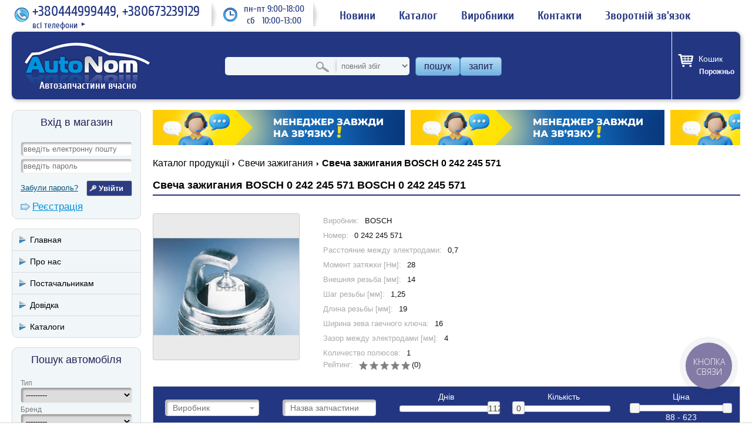

--- FILE ---
content_type: text/html; charset=utf-8
request_url: https://www.google.com/recaptcha/api2/anchor?ar=1&k=6LcPc6EUAAAAAFT0k3XJsaN70O18NPEabdyaOuOj&co=aHR0cHM6Ly9hdXRvbm9tLnVhOjQ0Mw..&hl=en&v=TkacYOdEJbdB_JjX802TMer9&size=normal&anchor-ms=20000&execute-ms=15000&cb=kqys7qokk7nw
body_size: 46490
content:
<!DOCTYPE HTML><html dir="ltr" lang="en"><head><meta http-equiv="Content-Type" content="text/html; charset=UTF-8">
<meta http-equiv="X-UA-Compatible" content="IE=edge">
<title>reCAPTCHA</title>
<style type="text/css">
/* cyrillic-ext */
@font-face {
  font-family: 'Roboto';
  font-style: normal;
  font-weight: 400;
  src: url(//fonts.gstatic.com/s/roboto/v18/KFOmCnqEu92Fr1Mu72xKKTU1Kvnz.woff2) format('woff2');
  unicode-range: U+0460-052F, U+1C80-1C8A, U+20B4, U+2DE0-2DFF, U+A640-A69F, U+FE2E-FE2F;
}
/* cyrillic */
@font-face {
  font-family: 'Roboto';
  font-style: normal;
  font-weight: 400;
  src: url(//fonts.gstatic.com/s/roboto/v18/KFOmCnqEu92Fr1Mu5mxKKTU1Kvnz.woff2) format('woff2');
  unicode-range: U+0301, U+0400-045F, U+0490-0491, U+04B0-04B1, U+2116;
}
/* greek-ext */
@font-face {
  font-family: 'Roboto';
  font-style: normal;
  font-weight: 400;
  src: url(//fonts.gstatic.com/s/roboto/v18/KFOmCnqEu92Fr1Mu7mxKKTU1Kvnz.woff2) format('woff2');
  unicode-range: U+1F00-1FFF;
}
/* greek */
@font-face {
  font-family: 'Roboto';
  font-style: normal;
  font-weight: 400;
  src: url(//fonts.gstatic.com/s/roboto/v18/KFOmCnqEu92Fr1Mu4WxKKTU1Kvnz.woff2) format('woff2');
  unicode-range: U+0370-0377, U+037A-037F, U+0384-038A, U+038C, U+038E-03A1, U+03A3-03FF;
}
/* vietnamese */
@font-face {
  font-family: 'Roboto';
  font-style: normal;
  font-weight: 400;
  src: url(//fonts.gstatic.com/s/roboto/v18/KFOmCnqEu92Fr1Mu7WxKKTU1Kvnz.woff2) format('woff2');
  unicode-range: U+0102-0103, U+0110-0111, U+0128-0129, U+0168-0169, U+01A0-01A1, U+01AF-01B0, U+0300-0301, U+0303-0304, U+0308-0309, U+0323, U+0329, U+1EA0-1EF9, U+20AB;
}
/* latin-ext */
@font-face {
  font-family: 'Roboto';
  font-style: normal;
  font-weight: 400;
  src: url(//fonts.gstatic.com/s/roboto/v18/KFOmCnqEu92Fr1Mu7GxKKTU1Kvnz.woff2) format('woff2');
  unicode-range: U+0100-02BA, U+02BD-02C5, U+02C7-02CC, U+02CE-02D7, U+02DD-02FF, U+0304, U+0308, U+0329, U+1D00-1DBF, U+1E00-1E9F, U+1EF2-1EFF, U+2020, U+20A0-20AB, U+20AD-20C0, U+2113, U+2C60-2C7F, U+A720-A7FF;
}
/* latin */
@font-face {
  font-family: 'Roboto';
  font-style: normal;
  font-weight: 400;
  src: url(//fonts.gstatic.com/s/roboto/v18/KFOmCnqEu92Fr1Mu4mxKKTU1Kg.woff2) format('woff2');
  unicode-range: U+0000-00FF, U+0131, U+0152-0153, U+02BB-02BC, U+02C6, U+02DA, U+02DC, U+0304, U+0308, U+0329, U+2000-206F, U+20AC, U+2122, U+2191, U+2193, U+2212, U+2215, U+FEFF, U+FFFD;
}
/* cyrillic-ext */
@font-face {
  font-family: 'Roboto';
  font-style: normal;
  font-weight: 500;
  src: url(//fonts.gstatic.com/s/roboto/v18/KFOlCnqEu92Fr1MmEU9fCRc4AMP6lbBP.woff2) format('woff2');
  unicode-range: U+0460-052F, U+1C80-1C8A, U+20B4, U+2DE0-2DFF, U+A640-A69F, U+FE2E-FE2F;
}
/* cyrillic */
@font-face {
  font-family: 'Roboto';
  font-style: normal;
  font-weight: 500;
  src: url(//fonts.gstatic.com/s/roboto/v18/KFOlCnqEu92Fr1MmEU9fABc4AMP6lbBP.woff2) format('woff2');
  unicode-range: U+0301, U+0400-045F, U+0490-0491, U+04B0-04B1, U+2116;
}
/* greek-ext */
@font-face {
  font-family: 'Roboto';
  font-style: normal;
  font-weight: 500;
  src: url(//fonts.gstatic.com/s/roboto/v18/KFOlCnqEu92Fr1MmEU9fCBc4AMP6lbBP.woff2) format('woff2');
  unicode-range: U+1F00-1FFF;
}
/* greek */
@font-face {
  font-family: 'Roboto';
  font-style: normal;
  font-weight: 500;
  src: url(//fonts.gstatic.com/s/roboto/v18/KFOlCnqEu92Fr1MmEU9fBxc4AMP6lbBP.woff2) format('woff2');
  unicode-range: U+0370-0377, U+037A-037F, U+0384-038A, U+038C, U+038E-03A1, U+03A3-03FF;
}
/* vietnamese */
@font-face {
  font-family: 'Roboto';
  font-style: normal;
  font-weight: 500;
  src: url(//fonts.gstatic.com/s/roboto/v18/KFOlCnqEu92Fr1MmEU9fCxc4AMP6lbBP.woff2) format('woff2');
  unicode-range: U+0102-0103, U+0110-0111, U+0128-0129, U+0168-0169, U+01A0-01A1, U+01AF-01B0, U+0300-0301, U+0303-0304, U+0308-0309, U+0323, U+0329, U+1EA0-1EF9, U+20AB;
}
/* latin-ext */
@font-face {
  font-family: 'Roboto';
  font-style: normal;
  font-weight: 500;
  src: url(//fonts.gstatic.com/s/roboto/v18/KFOlCnqEu92Fr1MmEU9fChc4AMP6lbBP.woff2) format('woff2');
  unicode-range: U+0100-02BA, U+02BD-02C5, U+02C7-02CC, U+02CE-02D7, U+02DD-02FF, U+0304, U+0308, U+0329, U+1D00-1DBF, U+1E00-1E9F, U+1EF2-1EFF, U+2020, U+20A0-20AB, U+20AD-20C0, U+2113, U+2C60-2C7F, U+A720-A7FF;
}
/* latin */
@font-face {
  font-family: 'Roboto';
  font-style: normal;
  font-weight: 500;
  src: url(//fonts.gstatic.com/s/roboto/v18/KFOlCnqEu92Fr1MmEU9fBBc4AMP6lQ.woff2) format('woff2');
  unicode-range: U+0000-00FF, U+0131, U+0152-0153, U+02BB-02BC, U+02C6, U+02DA, U+02DC, U+0304, U+0308, U+0329, U+2000-206F, U+20AC, U+2122, U+2191, U+2193, U+2212, U+2215, U+FEFF, U+FFFD;
}
/* cyrillic-ext */
@font-face {
  font-family: 'Roboto';
  font-style: normal;
  font-weight: 900;
  src: url(//fonts.gstatic.com/s/roboto/v18/KFOlCnqEu92Fr1MmYUtfCRc4AMP6lbBP.woff2) format('woff2');
  unicode-range: U+0460-052F, U+1C80-1C8A, U+20B4, U+2DE0-2DFF, U+A640-A69F, U+FE2E-FE2F;
}
/* cyrillic */
@font-face {
  font-family: 'Roboto';
  font-style: normal;
  font-weight: 900;
  src: url(//fonts.gstatic.com/s/roboto/v18/KFOlCnqEu92Fr1MmYUtfABc4AMP6lbBP.woff2) format('woff2');
  unicode-range: U+0301, U+0400-045F, U+0490-0491, U+04B0-04B1, U+2116;
}
/* greek-ext */
@font-face {
  font-family: 'Roboto';
  font-style: normal;
  font-weight: 900;
  src: url(//fonts.gstatic.com/s/roboto/v18/KFOlCnqEu92Fr1MmYUtfCBc4AMP6lbBP.woff2) format('woff2');
  unicode-range: U+1F00-1FFF;
}
/* greek */
@font-face {
  font-family: 'Roboto';
  font-style: normal;
  font-weight: 900;
  src: url(//fonts.gstatic.com/s/roboto/v18/KFOlCnqEu92Fr1MmYUtfBxc4AMP6lbBP.woff2) format('woff2');
  unicode-range: U+0370-0377, U+037A-037F, U+0384-038A, U+038C, U+038E-03A1, U+03A3-03FF;
}
/* vietnamese */
@font-face {
  font-family: 'Roboto';
  font-style: normal;
  font-weight: 900;
  src: url(//fonts.gstatic.com/s/roboto/v18/KFOlCnqEu92Fr1MmYUtfCxc4AMP6lbBP.woff2) format('woff2');
  unicode-range: U+0102-0103, U+0110-0111, U+0128-0129, U+0168-0169, U+01A0-01A1, U+01AF-01B0, U+0300-0301, U+0303-0304, U+0308-0309, U+0323, U+0329, U+1EA0-1EF9, U+20AB;
}
/* latin-ext */
@font-face {
  font-family: 'Roboto';
  font-style: normal;
  font-weight: 900;
  src: url(//fonts.gstatic.com/s/roboto/v18/KFOlCnqEu92Fr1MmYUtfChc4AMP6lbBP.woff2) format('woff2');
  unicode-range: U+0100-02BA, U+02BD-02C5, U+02C7-02CC, U+02CE-02D7, U+02DD-02FF, U+0304, U+0308, U+0329, U+1D00-1DBF, U+1E00-1E9F, U+1EF2-1EFF, U+2020, U+20A0-20AB, U+20AD-20C0, U+2113, U+2C60-2C7F, U+A720-A7FF;
}
/* latin */
@font-face {
  font-family: 'Roboto';
  font-style: normal;
  font-weight: 900;
  src: url(//fonts.gstatic.com/s/roboto/v18/KFOlCnqEu92Fr1MmYUtfBBc4AMP6lQ.woff2) format('woff2');
  unicode-range: U+0000-00FF, U+0131, U+0152-0153, U+02BB-02BC, U+02C6, U+02DA, U+02DC, U+0304, U+0308, U+0329, U+2000-206F, U+20AC, U+2122, U+2191, U+2193, U+2212, U+2215, U+FEFF, U+FFFD;
}

</style>
<link rel="stylesheet" type="text/css" href="https://www.gstatic.com/recaptcha/releases/TkacYOdEJbdB_JjX802TMer9/styles__ltr.css">
<script nonce="K3GEfFj4bd0gYvIs-ET0Pw" type="text/javascript">window['__recaptcha_api'] = 'https://www.google.com/recaptcha/api2/';</script>
<script type="text/javascript" src="https://www.gstatic.com/recaptcha/releases/TkacYOdEJbdB_JjX802TMer9/recaptcha__en.js" nonce="K3GEfFj4bd0gYvIs-ET0Pw">
      
    </script></head>
<body><div id="rc-anchor-alert" class="rc-anchor-alert"></div>
<input type="hidden" id="recaptcha-token" value="[base64]">
<script type="text/javascript" nonce="K3GEfFj4bd0gYvIs-ET0Pw">
      recaptcha.anchor.Main.init("[\x22ainput\x22,[\x22bgdata\x22,\x22\x22,\[base64]/[base64]/[base64]/[base64]/[base64]/[base64]/[base64]/[base64]/[base64]/[base64]/[base64]/[base64]/[base64]/[base64]\\u003d\x22,\[base64]\x22,\x22wqwmwrk8w7JARsO5fiZUCiYGw6DDvzzDiMO+BiosSmkrw53Cvk1xd15BIFjDiVjCsy0ydGI2wrbDi3DCoyxPc0gUWHsWBMK9w7IxYQPClMKUwrEnwr4IRMOPPsKtChJBEsO4wox5wpNOw5DCgMODXsOEGlbDh8O5DsKVwqHCowpXw4bDv3PCpynCscOVw5/Dt8ODwqEpw7E9Ow8HwoEbQBtpwrTDlMOKPMKrw6/[base64]/[base64]/NsKKw4bCisKOwqfCuQ4VHsK+cHx5w7BAwr5TwqYgw7pxw4/DgE4sG8OmwqJ+w4hCJU0dwo/DqDDDs8K/wr7CghTDicO9w6/DocOIQ0pnJkR5CFUPPMOJw43DlMKOw5h0IngOB8KAwrskdF3DgldabHfDqjldAlYwwonDnsKWET1Vw6h2w5VBwqjDjlXDicOJC3TDpsOSw6ZvwoUbwqUtw5DCqBJLBMK3ecKOwrRgw4s1I8ObUSQVM2XCmg7DkMOIwrfDrm1Fw57Ch33Dg8KUL1vCl8O0GcODw40XDm/CuXY0UFfDvMKwX8ONwo4rwqtMIyJAw4/Cs8KkPsKdwopSwovCtMK0bMOKSCwfwqw8YMKFwr7CmR7CisOyccOGcmrDp3dBOsOUwpM4w63Dh8OKFFRcJVpFwqR2wowsD8K9w78NwpXDhHxZwpnCnmBewpHCjgVaV8Otw5/DhcKzw6/[base64]/DnADCt0BKD8KUfcKVwpQjRkM3OgsSSMKUwpvChgzDr8Ktw5fCkTYtOgUJay5gw7VQw4rDqEx3wrfDuQ3CsmXDj8O/KMOCC8K0wqJPSzPDhMKyGm7DssO1wrHDsSjDiHEYwrTCkjUUwpPCvgbDosOPw7pwwqbDvcOow6B8wrElwolww4EWB8K6OsOoZFfCocKkKHAuVMKLw7MBw67Dpk7CtjBYw4fCkMOww6E7HcKLAUPDn8OLZsOCUSbCgEvDuMKOCwVALA7DpsOvc3nCqsKLwo/DtDTCkSPDksKTw6tmAC4MDMOFfUFVw68pw4pbYsKkwq5pfEDDscOmw5rDjMKaXMO1wqNEBgLDkwvDmcKUfMOEw4rDq8K+wpHCk8OIwo7CnEFBwq8EXU/CvhtMdE3DtWTChsKQw7LDm1sXwppbw7U5wrILYcKwT8O/[base64]/[base64]/ChsKCw6DClMO4fMOGwoMPw73DssOPGyXDrMK3dMOmfGZTTcKgE27CtBMNw7bDvjfDl3zCrH7DrDbDq1EhwqPDpzHDtcO4Ih8nKcKKw4Vgw4Y8w53DrDc1w7lDdMK+RRrCnMK8E8ObbE3CpxXDpSM/[base64]/[base64]/[base64]/DtMKcYcKYHsKeVcKidRgMw5oRWMKbB1DCicKddhPDrVHDjWgiG8O/w40NwoF5w55Pw4tAwqlvw7pwAFViwq51w6ALY33DuMKIK8KtbMKaGcKAQMO4J2jCpXYCw40TdFLCpcOLEFEya8KtXz7CiMOVeMOMwrHCvMKYRxTDrsK+AA/CmMO/w5/Cg8O0wo4JdMOawoorJiPCoRvCqVvChsOmRMK4OcO3IlJVwovDvjVfwrXCiQVVY8Omw4IEBHwKwpnDkcOnG8KZKB8BYnXDlcK+w6dgw5jDsm7CpnDCoy/[base64]/DjCnDvcOEWkzDrQ1oSMKlL2bChcOwX8OcW8OXwohEG8ONw6TDu8KNwpvDvDlxHwjDsx4Zw5tFw6EtQsKRwpbCr8Kow4Q+w6fCuz4bw4/CgMKmwqzDmW4Jw5ZmwphXHcKuw4fCo3/[base64]/w5nDg8K1bcKqwqxhwppwwrjCmUDCiS/[base64]/CriHDnFUCwq/CkTJhwpfDvcKRUlwDEsOUGj1xW07Dg8KwecKJwpPDgcOkdUoOwqBgBcORc8OUC8OqBMOhFMKWwrHDtsOfCiPCjxECwpzCt8K6ZcKYw4Fxwp7DscO5JB45Z8Olw6DCn8KHYCE2bsOXwo5Ewr/Ds1HCn8OkwqhFC8KHZsOeAsKkwq/Do8OeUG5Mw6gSw7QNwrXDk1PCpMKpO8OPw4jDlywqwq9Dwr8ww492w6LCuW/Dn3zCrykPw6LCuMO4wrrDlFfCosOGw7vDoUrCiB/CvSzDtMOudXPDqCrDisOuwq3Cm8KadMKJXcKkSsO/[base64]/a8OvDiI7eMKUwrjDrVhEak7CogRYYWQ0LVPDrXnDiirCgwXCtcKXLsOmY8KzG8KJB8OSdT8hPxRYdMKaMXs6w5jDicOufsKnw7h2wqQlwoXDrsOTwq4OwoHDmHjClMOaOcKZwrsgDlNXYmbCsA5dGjLDsC7Cg0s6wrgSw4fClxoeEsKIFsO1VMK5w5/ClHlGCgHCqsObwp9ww5oDwpHCpcKwwrBmcQsEAsKjcMKjwp9cw7hrw7IRZMKjw7how7kIw5pUw6HCvcOdecO+XQk0w53CqsKNO8OZAhXCpcOEw4rDscKQwpQsR8OIwojDsX3DrMKdwovDicO9eMORwp3CqcOLHMKwwpDCo8O8csOPwoFtCsKhwo/CjsOrWcObC8O0HQjDqHogw5dww67DtsOcGMKRw5nCqVhFwqHCmcK5wopUPDXCm8ONSsK1wq3ChE7CsQUkwrYswqcbw4pvOBPCq0oTwr7CgcKQbcK6NkjCh8KIwosHw67CsW5zw6xgeEzDpEPCgjs/wrE1wq0jw7Z/dCHDi8KmwrZhVhZnCQooYFhgc8OKZjI6w5xJw6zCoMOzwoJCHWxHwr4KISNtwqTDpcOoL1XCgU9KJcK/S1Bbf8Odw5LCmcOHwqZHJMKgbkAbJMKYXsOjwr8ldsKrTT7ChcKpwr/[base64]/[base64]/w40sIk7DrWTDl8OYw53DnlAHNsK2woI2U3kPZwI2w7/CmX3CiE13OHXDk3zCvMOzwpbCn8KYwoHCumpmw5jDk1vDq8K7w5XDoHZUwqtnLMOQw5DClnoswrfDhsKvw7ZdwrnDqFHDpnPCrjLCgsOBwq/[base64]/CpsKhfhA2bMOgw4bDocO6bGRPwr/[base64]/w6QSw4APw4vDrMKGPgrCpMObwq1ZCWBiw5h/wpvCk8O3w5tvAcOjwrrChw7ChSIYLcO2wr44B8KdYlbCncK8woVbwpzCu8OBbx3DpMOPwrwYw6Uiw57CuAcbeMKRNR1uSmzDg8KuIA0sw4fDh8KfOcOTw7vCgToJJsKTRsKLw7XCsH0MHlTCizhpSsKYFcKtw6dgeEPDjsO+SxN3R1tveCUYGsKvOT7Dug/DlGsXwrTDrnpzw4NWwoPCi37DtCthITvDv8O8bG7DjFEhw7PDnyDCqcOwSMKxHTt7w5bDumDCv2lwwrXCocOJBsOLCsOTwqTDisOfQR5vGEfCs8OpJznDl8OEGcKYe8KPVwXCiH56woHDliTDgEHDmhVBwr/DhcKZwo7Dnm1XQMOFw7UhLzEawoRKwrw5D8Ouw7sywowNcCt8wpFBUsKfw4XDrMOGw6gzGMOPw7XDi8O+woUiDD3CtsKkRcKrWj/[base64]/Cg8O+w7/CtyHDmcOSwox0ZzHDhVEuNwHCssKsdDl5w5rDt8O4WXJgUMKcSW7DmsOWGGTDq8O5w4N1M1RfO8OkBsK5NT9SN17Dvn7ClycewpvClMKBwrZ1ZAHCgE1tFcKSwprCjDLCvF3Cg8KHb8KcwrsfAsO0JnNXw7pqDsODGRJlwqrDnVsxeX0Cw77DpmoCwqM/w4syUXAvaMKOw5Viw6dsf8Khw7YhLsKJDsOgazfDiMKGOihAw4DDnsOTJR9dNTrDj8OFw4xJMzcDw7gYwqTDgMKCKMKjw60xw6rClAXDkcKFw4HDrMOvZ8KaVcO1wpvCmcK7asOhdMO1wrTDuWPCu2/CghFOAzrCvcO9wrzDnDXCqsOHwrcBw63CtW5dw6nDtlBnXMKgfn7DvF/DkDzDtwnCm8K5w79+Q8K2O8OQE8KoYsOawoTCkMKdw51Kw41ww6FmSDzDhW/DmMKPeMOSw5gvw6HDpk3DqMONA3IsZMOLMsKSGG3CtcOjCDocEcOowp5MN2rDs0tFwqk4d8KWGCUtw43Duw/DjsOhwqNTTMO1w6/CjipQw6VqDcO5HBPDg37DnlxWWALCqMKDw6XDtBlfbSVJF8KxwpYTwrF6w5HDoEEfBy/DkTrDvsOKGDTDjMOHwpASw7o3wow+wrtKe8KhSncAQcK9wqXDrmIMw6zCs8OxwpFELsKfGMO1wpkHwpnCkVPCr8Kjw53Cg8O8wrB7w5vDicOhbBxyw5bCgcKEwog1d8OXDQ0Cw5ljRnvDlcOqw6wNXcKgVgVKw7fCj1hOXWtRKMOdw6PDr3EEw4k/YsO3DsO3wpPDn2XCoC/DisOtX8ODdhvCgcKwwq3CiEEiwrZzw5oMdsKJwpg9Ck3CuFd/aTxUa8K8wrrCrAR5Ul0Xw7TCq8KPD8OXwoPDoVrDjW3CgsOxwqYNbw5fw40GGsKrP8OBwo7DkVk0T8KSwrZhVMOMwqrDjSrDrULCpVs1c8O2wpEZwpJCwp9CcFvCkcOpVn1wT8KcUkIvwqEIJ2/Cj8K2wrk7QsOlwqUTwoPDqsKNw50Pw5XCqRvCrMOdwqEPw4nDksKOwrxpwr4tdMKWPMK/[base64]/ClWBPwpHDkMKsEQprdsOlScKyw5zDkG3ClcKOwqHClcKAE8O2QsOmCMOWw5TDtFPDhjYHwo7CqE91ZxF3wr87cWd6wrPCnGfCqsKSK8O9KMOJe8OHw7bCiMK8YsKswpXCnsO/dcO3w6PDkcKeBRjClivDhVPDvxF5VwgfwqvDoi3CpcOBw5nCscOswo1AEMKKwqlEFjdDwplBw4UUwpTDv1o2wqbCtxMDOcOXwpfCscK3Nw/CqMOkDsKZX8KFJkp6UlPDscOrE8Kmw5luw6nDhF4Fw7sZwo7ClsK0bz57ZmhZwqXCqAjDpHrCnl3Cn8O/I8K7w73DthHDkMKYXQnDlBt2w7k3XMKRw6nDnMOHUcO9wqLCo8KKN3XCmXzCoR3CoijDsQc2w74/dMOjWsKKw4g8O8KdwqLCqcK8w5g+DXTDmsOSHlBtNsOOQ8ONWj/Cm0fCi8OXw6wlPV/CuCE7woZeM8ORaU1Zwp3CrMKJA8K0wr/CmyNoD8K0cnoBb8O1cWPDs8KFbinDpMKTwqFQNsKEw6/[base64]/ChC3ClShPWcO/w7XDmGnDlcK2Fh/[base64]/[base64]/CocKRwrbDgmnCqzbCl8K6wqEcw6oMw7BHw7o+wpbChDRrV8OjVMODw5rCog1zw6xRwpMFHsK6w6jCgALDhMKFOMOEIMORw4TDlQrDpTJFw4/CksOAw5Vcw7pSw6rDscOKQDPCn3hpQ2LCjBnCuBDCqx9ADzbClsKkdwtawqDDmmbDmsOMWMOtFnAoZsOjVMOJw53CgEjDlsKVCsOBw5XCn8Kjw6tWHHTCpsKEw79xw6PCmsOpEcK/LsKcwrHDsMKvwqBySsKzPMKTasOswpoww6dvSmpzdD3CqcKZVErCpMOqwo9Qw6PClMOjF2HDpkpWwr7ClwQYKnBcNcK1ZMKze0F6w7DDtnhFw5bCqg5ce8KbcSbCk8OswrJ/wpZ3wpQrw7XCq8KIwqPDo2zCqE5lwqxXQsOcVW3DvMOgE8OvDQ7DmRwfw7DCimHChsO4wrjCq1xBHhfCscKww7BNWcKhwrJswrbDmgfDmhctw4Q6w7U/[base64]/WWTDr8OXcsOXBcKkwojDrggId8K2woYsw67CgHEiI8ONwrA9w5HDnsK2w7QYwqEyPgJjw68GCyTCmsKPwowdw6nDiwQ2wo1AED0UA3TCsGo7wrHCpcKQa8OaG8OnVQ/DusK7w6vDjMKFw7VAwp51FArCgRfCljtEwo3Dk0UmImrDswNSUQRtw7nDr8Kowqtdw4DCicOKKMOSBcKyBsKgPEJ0wpnDkX/CtB/DvQjCgHvCvsKxAsKVQH0TC1NQFMOiw5Rnw6IgR8KPwoHDnUAaDRAmw7zCqR0jPh/Cgit/wofCkhwiI8KTaMK5wo/DpBEWwp1rwpLClMKQw5zCsiANwqp9w5RMw4bDlCFaw687CRYYwq4qL8OIw6HDiFoTw6dieMOcwpbCgMObwozCpztUZVAyO1bCrMKGex/DlBF3f8OyFcOLwospw67DrcO2CmBDR8KGdsOAbsOHw7I7w6HDl8OdJ8KWD8O8w6ZtRzJPw5onwrFhcyItPEnCpsK8Q1fDj8KkwrXCnRXCqMKPwqPCqQw1BUELw5fDi8KyG00UwqJNdgp/ABzDjlE6wqPDtsKpGFI3VEguw6HCuivCmR/CicODw4jDsBt6w7Zgw4QdLMOsw5fDvmZpwqcwO2l/w70NLsOuIgrDpAFmw500w5TCq3kgHChcwqcmD8OfIHgZDMKPX8K/EjNIw4XDlcKNwopMPWvCiwnCnkvDrF1tIwrCoR7DlMK8GsOswoQRc2s2w6I7HCjCoix1enwXCDQ2NSMsw6RCw7JcwokPB8K1V8OleUXCgjZ4CxzCr8OawoPDs8ORwpN0K8OvG0fDrFzDvFMOwox8U8Ohc3dtw7EOwqTDtcO4wrVpeVA3w6Q4WlvDlMK+QBMYZ0plVUZ/[base64]/w5bClsOdw6XDncKEJMOFwrh4w7jCvnPCicOqwonDscOewrZFwppxX3JBwocjB8O4NsOAw7gAw4jCkcKJwr4/GGjDncOMw6fDtxvCpsK4RMOew6nDvcKtwpbDsMO5wq3DsygVDX8QOcOwYS7DrA/[base64]/DisKpM2cuOBrCs8K3RwLDvsOzbcOQwq3CkTV/[base64]/[base64]/ISE+w7vCm8OwOcKOCjzClsOIFxFbcDUJw7obSsOTw4PCl8Okw5g6V8OyYzM0wrLDnHh/ZMOowonCmEd7STxSwqjDncOWJsK2wqjCkw4mR8KQZw/Dj17Doh0mw6FyTMOFfsOzwrrCtgfDrQoRPMKsw7dXbcO+w6XDmMKRwq56GEINworCnsOlYw59bTHCkEs3bsOGLsOYJkdww4HDsxjCpsKDcsOsUsKAA8OXRsKwOcOyw7l9wpB+PDDDgAs/HDvDiTfDglYSw4seAzFxfRkYcSvCl8KKZsO/XsKdw5DDnTjCoGLDnMOuwpzDi1xXw4zCp8OHw5cfAsKiMcO8w7HClG/CsUrDtBYSQsKBN0/DqzoqH8Kuw5E8w6lERcK6e3YQw7HCgzdJXh9Zw7PDjcKaYR/CvsOQwqDDv8Kfw44AFQY+worCqsKUwoJ7LcK+wr3DosKwCMO4w4LCs8K1w7DCuVs1bcOhwpwGwqIOBcKVwpvChcKmIi3Cv8OrTCXCpsKHEjPCiMO6wofDsW/DhDvDs8KVwodewrzChcKrNTrDmTzCsFTDusObwpvDly/DnGUnw6AaHsKjfcOCw67Cph7Duh7Cvj7DhB8sAGUmw6oTwoXCmhYQW8OqLsOfwppmVQ4mwroxd37Dow/DtcOEw6TDlMKIwqUJwotEw7VSdMOBwpUowrLCr8KBw7ctw47CkcKTcMO4d8OSIMOrBTQnw640w7VkJsOQwoU6RA7DjMKiHMKxZwnCp8K8wpPDkQXCjsK2w782wooRwrQTw7LCsAM6OcKEUUVzOMK6w5h0B0Udwr/CpUzCuQFFwqHDnEXDlwnCm2hYw79kwpTDs2F1DW7DiWbCqcK0w7JEw6ZrH8OqwpTDtHrCu8O9wrdZwpPDo8O6w6DCuALDkMKow5k8acOqYAPCvMOMw6FXNW1vw6ghVsK1wqbCn3jDjcO4w5/[base64]/[base64]/[base64]/DlsOawrbDoyxYVMOnw4TCscKqw68qw7g2w6c1wpnDhcOPfMOAMMOzw7MwwqAvH8KfMXciw7jCmTkCw5zCpzYRwp/DrUrCuHE2w7LCosOdwp9KJwHDkcOkwoQDHcO3WsKCw44jN8OmMlVzTGvCusKgBsOdZ8OuLSwEWsOxDcOHYGhgGhXDhsOSw4ZYcMOPbH02NDcpw6nCrcO1Z2rDnC3DsyzDkTrCj8K0woo3NcOdwrTCvQ/Ct8K/ZQvDu046UlRNS8KGecK/X2fDnChfw74nCjPDhcKiw5TCiMOqIgAew5LDqk1VEBjCp8Khw67Ds8Ogw4fDisKpw6fDmsK/wr1tdyvCmcKJMV0MAMO7wp5Ew5XChMOfwrjCtVvDqcO/wpnClcK6wr4oT8KCL03DscKoXcKsW8OBw73DvxdTwr5Vwpsac8KaCQrDgMKVw6XCnCfDpMOdw4zClMObZysGw6TClMKUwrDDtkFVw6FTb8KDw4UuJcO2wr5ywrhpU1VyRnPDvBVYYlBsw6J7wr/DosKow5HDmwgSwoZgwr8PEl01woDDtMOXWcO3dcKrdsKIUlEWwqxWworDmh3DvSnCtGUSDMK1woRLL8OtwqtQwqDDr0PDiHsYwoLDucKLw5LClsO2FsKSwpfDnMOiw6tXR8KJKxIrw7XCv8Oywp3CpmQHWzEBDMKXJj3ClMKBenzDoMK4wr/CocKMw4bCgsKGbMOww47Co8Ovc8KKA8KXwq9TUWfCvXISN8Oiw7HClcKVe8O3BsO8w4UTU1rDuD3DtAtuGBxvcixZFX0lw7QfwqczwrvCh8KTK8K3w67Dk2Z8NXUtcsKtUx/CvsOxw5TDpcOlbHXChMKucmfDisKIX1HDvDlxwrXCq2gnwqvDmjZ5CDzDqcOeZF4pZ3Z8wrvCrm5GCzAWwpFPcsO/wq8SWMOpwpY0w7kKZsOVwpLDm3A1wpnDiljDmcO2albCvcK/dMOXHMK4wo7DgsOXLmY6woHDmxpGRsKCw68SNx7DoztYw6RhZkp0w5bCu3hywonDicKdT8KDwqDDnwLDgnY4woLDryJuQAVeH33DkTx4VcO/cB3DtcO1wopWPQ5twrAiw7oUCnXCqcKkUnAUFGoZwoTCt8OyThzCrH3DolwbScO7c8K9woMVwq/ClMOBwoXDg8OVw5lrJsK6wqwQAsKDw7LCi2fCisOJw6HCuX5VwrHCpk7CsTPDmcORey/Dq2tBw7bDmAUkw7HDiMKvw57DqxbCpsOUw4JdwpnDhXPCqMK3Kg8Fw6LDiWfDgcKxJsK+PMO7agrCsXsycMKUVsKyJhfCvMOGw61rBWTCrX0pRsKfw7zDhcKBQ8ObOcOkKsOuw6vCo2zDgxzDocKLQMKnwpMkwrzDnwo7Qk7DozXCj1NTX05jwp3Dn33CrMO/cSLCn8KiPcKQUsKnMHbCi8Khw6fDlsKLAxjChmzCr2QYw47DvsKWw7bDh8OiwpJUaVvDoMKGwqcuMcOQw5fCkhbDgsOYw4fDvxcsFMKKwrEAH8K9w5DCvmZ8TF/Dp3gfw7nDgcOKw5kCWxLChw57w7LCkEMbOmrCoHxla8OfwqlpIcOzdwxdw5rCtMKOw5PDrsOjwr3DjWjDkcODwpjClU/DjcOVw7PCnMKnw40EFyXDrMKJw7rDhcOrCT0dJ0TDv8ONwo0aW8KuUcOIw7dvQ8KlwoBkwoTDvcKkw5nDhcK9wr/[base64]/DksK5FMOyw7tew4BwTDUSEgARwrfCuMKvDSzDvsKAXcKOCMKZIXLDvcOFwpzDqkgcTyLCisK2ZcOPwpEEbzbDp2ZXwp7DpRTCj37DhMO6HsOMCHLDhjPCgT/DoMOtw6/DvsOjwq7Dqh83wqzDs8KxM8KZwpJHQ8OmacOxwrJCMMKfwqo5YcOZw7LDjjxVJEXCtMOCfWgOw7VSwoHCj8K3IcOKw6V7w4fDicO9GnoFKsK9LsOOwr7CmlPCi8KLw6zCmsORNMOLwoLDmMKSEyfCucKjDMOMwodfJBMbK8OLw7lQHMOdwo/CkS/Dj8KvZAvDs0PCvcKiIcKTwqXDqsKOw5FDwpZaw6N3w6wtwqLCmGQMw5/CmcOrZ1V5w74dwrs6w5MHw4UsBcKEwoTDojx8GcOSKMKRw57Dk8KMKgzCuQ3CqsOEFsOeJlbCvMK+wo/[base64]/TytgTMKrUVzDqigXw67DgsKoAcO9wo/DthXClU/DgzbDrF3ChsK4w5PCocO/w68uwqDDkhXDicKiO1pCw7McwqXDr8Owwr/CqcOhwop7woXDj8O5C1fCs3jCtwpTOcOIccOCM2N+CyjDmwEKw7x3worDlVRIwq06w454JhnDssKjwqfDscOWQ8OOOsO4VlnDgH7CmHXCoMKvblDCgsKEDR9cwpvCsUjCjMKrw5nDoB/CkD4Bw7VebMOiQkoYwpw2YC/[base64]/[base64]/[base64]/[base64]/DrFvDncOzw6/DjsO1w4wJw6sZbMOfWgvCusKLwr7DlWPCvcOMw4jDvyIvCMOgw7XDoDjCqnvCqcKhDEnDhDrCu8O/e1nCsHEhWcKjwqrDizwxdlLDs8KKw6EPdVcvwp/DpBjDjUp6DVtxw43Cgi8GaktpIAzCgX5cw6fDolTClw/Dk8KlwqXDrXUkwrdNbMOow67Co8K2wpDDqVYLw7YCw5/Dr8K0JEQuwqfDocOywrLCuQPCvcOYIQx1wqB5RyoUw4bDihofw6BAw5kFQsOkVlQmwoVTK8OHw4chB8KCwqXDkcO3wqIFw5jCqcOpSsKJw5XDo8KRBMONScOOwoAWwoDDnzRLEk/CujklIDDDtcK3woPDnMOtwqbCn8O+wqHCpk1Gw5nDmMKVw5nDkDkJA8OzZxAmXSbDnRDDulvCicKZCsO+azc7IsOhwpp8ecKNBcOrwp0NNcKYw4HDmMO4woR9XnQKIXkkwpLCkQoiHMKuRH/DscOFWXLDgQvCoMOOw6V8w7HCkMOtw7Zea8KswrofwpzClTnCisODwodIbMOFYkHDjcKPRF57wqtmVzPDpcKVw6zCj8OjwqkAbMKXPCd0wr0MwrA1w5PDjXo1PMO+w5fCpcOmw6bCm8K2wozDqhsxwobCpsO3w49SN8KWwpp5wojDjHjCvMK9wpfCiGY/w7djwoLCnQjCkcKIw785SMOsw6TCpcOGWxvDlBd7w63Dp3cCT8Kdwp9cXHjCjsKxf3rCksOWU8KZU8OiKsKwK17Cr8OiwqTCs8K2w5/[base64]/wpjDkBhyXAlpw6nDrMKlwrMXIHjCucKnwocmDThxw59Vw5BLecOMcDzDg8KKwpzCiRo/[base64]/[base64]/[base64]/DkzwfchNSBEnCu8OoYsKwUsKDXcOAKMKyVMKpO8Kuwo3DuhFyUcKxZD4fwqPCskTDkcOVwrbDoWPDoQx6w4o7wq7DpxsMw5rDp8KbwqvDiDzDlHzCs2HCngsbw5nCpGYpLcKzUzvDgsO6IcKdwqzCgBYbBsKpHlPDuDnChxVlw5ZUwrvDtwbDg1HDtgrCh01/RMOxJsKcOcO5W2TDvMO4wrZbw6jDnMOcworCn8ONwpTCncK3wrnDgsO1w4oxf0lpaljCv8KdBDUrwos2w5l2w4LChBHCp8O6LUfCtSrCoXnClXJJWyrDiypWKykewrF4w6FnVXDCvMOmw5HCrcOwCCIvw5UYa8Ozw4FXwrQDSsKKw5rDmRoAw7MQwrXDsHgww6M1w6/CsjjDq0HDrcOgw77DgcOIMcO/wq7CjnQgwqkWwrtLwqtWT8O/[base64]/wpAKasK2b8O2wrnCp8OJwpp4w4wcJ8KxwobCocOXB8KBw48ITcKlwr94GiDDtwPCtMOQcsOqMMOww6zDlxAfW8OKUcOvwoVGw54Rw4ELw5l+AMO0fmDCsnx7woYwR3UsNAPDl8K+w5w+MMKcw6/DpMONwpVIWSRDBcOiw65mw5xTPBgibF/ChcKkAm3CrsOCw7QHFBDDrMKswrHCjHTDk0PDq8KbXk/DjgQNKGrDnMO/wpvCpcKvfsO9N21owp0Ew4/Ck8O0w4PDgCkSUV05GgMTwp4UwoQLwo85YMKnw5VXwoZ2w4fDhsOsHcKaXj5gWxvDqcO9w5A3UMKOwqM2GsK8wrNRJcKGEsOTU8O0A8KwwobDnD3CtcKfQDotfcORwp96wrHClxNWb8Kqw6cPAxDDnHgvH0cnHDTDv8KEw47CsGfCmMKRw4s+w5Uiwq11NsO7wrt/wp87wr3CjWZAL8O2w6M0wod/wr7Chk1vLlLCtMKvdSUSwo/CtcOwwo7DiWrCtMKbbEIJFWUXwox7wrTDtQrCjFlYwpd0f37CqcKTccO0U8K7wqTDpcK1w53CgSXDsH8Ow5/DqsKUwrh/ScKkMETCh8OHVULDlS9Uw5Bywp51WwHDpCpkw6DCkMOpwpElw7l5wqPCv0sydMKQwqV/woNwwpRjUzzCsBvDkS9twqTCtsOzwrjDuV0UwoQ2BCvCmgbDkMK7fcO2wpbDnxbCuMOMwrUlwr8NwrpNDFzCgkkpbMO7w4oAGVPDo8KowoNnw74kHsKDJMKhISdpwqhow4llw7hNw78Ew44zwoDDtcKMV8OKTsOfw4hJRsK4RcKRw65/w7TCkcOKwoXCs07DjsO+UAQiLcKvwq/[base64]/ChsOFwrjDnnDDpW3CrsO0woXDhsK7FsOICcKZw5pUIMKOwqE3w6nCscKQfcOjwqPDsGpfwqLDgxcswoNTwpzCjRspwqTCsMOTw7x+a8KTacO7BSvCsw0Id2APR8OSecK+wq81KkHDiRTCgHTDu8Otw6DDmRhZwqbDn1/CgTPDq8KXAMOjecKSwrfDoMOwU8Odw4fCvcK/McK6w4hTw7wbH8KHKMKlBMOuw5AIQEDCmcOZw5DDswZ0EFrCq8ObWsOawr9XEcKWw73DsMKBwrTCtcKowqXClArCi8KYRsK+CcK4XsK3woY+CMOqwo0bw7VSw5wZVHfDvsKoR8OCIz/DmcOIw5bCtlR3woQENW0swqvDhD7ClcKzw7s5w5RSOnXDvMO1TsOWegcwNcO4wpvCk33DuG7Cv8KOXcOtw6d/w6DCiwoSw4EvwoTDv8O5bxJ+w7NXQsKCLcKwNxJgw4jDscK2TylxwoPCrXJ1w4dKHMOjwpkgwqkTw5Q7CcKIw4E5w5oKYypuRsOmwrIYw4XCo3MDNXHDmzgFwr/DrcORwrUTwovDuQBwd8ORYMKheWs4wpwLw5vDssOEBcK3w5JPw5EGfMKYwoMGRktQAsKZM8K2w7HDtsOlDsO6R33DsCp/XAEBXXJrwrfDssO8M8OVZsO/w6bDl2/Ci37CkBlGwqpuw6rDhm4DJiBbUMO6TUFhw5XCh3zCv8KwwrtbwpDCgsKpw4zCo8KVw7kOwrvCt05+w6zCr8KAw7DCn8Oaw6nDuzgiwpxWw7rDjsKPwrfDqlvCjMOyw55oMw44NlnDiHFhWB/CrkTCqhpHKMK5wrXDuDHClk9IY8Kaw7RVH8KbJC/CmsK/wohPAsOyIjHCj8O6wp7Dg8OIwrzCqAzCm0s1SxYZw47Dk8OqHsOVMxMBdsOmwrdNwofCs8O5wpbDhsKew5/DhsOGBnfCq3g/w6p5w7zDo8ObU0DCon4RwqoxwpnCjMOOw5jDnkUxwqvCnBN9wphvFXTClcKtw63Co8O/Ih5HeERLw7XCqcOGPkbDlkRIw4rCoTNywq/Dq8KnVmXCiRvCtX7CjjjCicKXT8KTwp9eBMKiR8Ouw5EKYcKUwrF+PsKdw613cD7DkcKxWMKlw5BPw4BkLMKnwoXDj8KpwobCnsOYRwRVVlBcwqYSBwrDp0UnwpvClSU4K1XDu8KkQioJFSrDkMOmw5xFw6TDt2TCgH3ChCLDocOaVmp6BEU+aGwEQ8O6wrBFdlF/bMOcNMKIIsOLw5d5dxEmCgd0wpzCp8OgY1c0MBnDk8KYw4YGw7PCuihXw6YxciU8TcKAwpEEOsKpCmENwojDhMKcwrEUwqpaw70JL8Kxw5PDncO8YsOSTmkRwqjClMORw5TDpEPDol3DgMKIasOqHl8vw6DCoMKJwqkAFX12wp/ConHCtcO+WcKLwrpUTTTChGHDq0hJw51/JBk8w5dpw6zCoMK5AU/DrlzCu8OBTCHCrhnCucOZwqlxwq7DicOKID/[base64]/Qj5lwrZ1w7LCiUrCs8Ozw4RKJWPDpMKbw5rDtghiOMOOwrfDvn7Ck8KLwokkw4BxPH3CjsKAw7/[base64]/CkcOWSCjDl8ODw4Bewp/DusOOT8O8w4TDgcOwwrPCssOMwoPCvsOvcsKPw6rDg1A7N23ChsOkw4LCqMOIVjNgHsO4JEJ5w6Iew7jDkMKLwqbCi3PDuHxSw4EoD8K6KsK3RsK7wo5nw5jDp1Btw5RkwrHDo8Osw5oawpFgwqDDt8O8QjYwwqdIH8K1RsOUIMObQCzCiQEYTcO8wrnCjMO/[base64]/DjcKGw7XDtmjClcOdIQHCgMKsSMK8wrTClQhCR8KEKcOGJcOjEMO8wqXChVnCssKmRFc2w6VzH8OGOWM9P8OuHcO7wrXCusKaw63DgMK/VMKSTk9vw7bDlcKYw4VDwpnDvHXClsOOwrPCknrCjTzDu0sVw5/CtHJ6w4XCtyvDm29jwpDDunbCnsKMW1nCm8OIwqhsRsKKO2Y9McKQw7RBw7LDh8KrwpjCqhIELcOHw5XDhsOKwq16wr9za8K2c27DmFXDi8KFwrfCvsK7wpR5wrTDrlfCnATCl8KGw7BZXCtoX0TCrlLCoQDCicKJwqDDksOpLsOGb8OhwrUDA8KJwqBBw48/wrAbwrk0A8OYw5DCvwnCmcKGM3IZK8K7wq3DnTVdwrFFZ8KrAsOIUTLDhnpuamfCpSltw643YcKsI8K7w77DqlXCt2XDisK9LMKowqbCu0TDtXfCjH7Dui9mK8OBwrnDmTVYwqRRw5HDml9OWCtpNBpcworDh2HDlMKGRxHCpcOZRDJUwocOwrFawpB4wr7DjFMIw7/[base64]/Ci2PCr8KMwooHwqXDocOBV8KcJjUxw5t1PcKAZMOFfjAdUsKUwrDCgy/[base64]/DisOBwopvTwB8w6Atw5zCqMKmVcOOwrJ3aMKBw7xXAcOrw59WGizCgVnChyvCg8KOe8OQw73DjRBVw5ULw7EzwpNmw6NPw4Q7wrwHwqvCsxnCjSDDhiPCgFlrwqNwXcOgw4NBdSN9FXMnwpJ7w7UZw7TCjhAdUcKDaMK4f8Oyw6PCn1BDDcOuwofCtMKlwo7Ct8K/w5fDtV1xwod7PhLCkMKJw4pMC8KscWFtwo4BY8O5wrfCpmUMwoPCiWTDmMOGw51PChXDpMKJwqYmYhnDk8OWKsOASMOJw78Tw7EhCyLDncODAsOFJ8OiKj7CsEptw73DqMOSHVnDtn/ChCcew5DCgSEEIsOnN8OQwrTCvlQswo/DqxrDt2rChVXDtVjCnS/DmsK1wr0QWMKzXkLDuDrCmcONR8O1cGPDuBTCuHPCrAvDhMOfen9zwpoGw6rDncKfwrfCtmvCq8OlwrXClsO/fBrCoAPDr8KpAsKRf8OqdsKqYsOdw6TDt8KCwo9JfBrCggfCpMKeEcOTwqjDo8OwX0N+VMOEw7wbVhsAw5pjKRPCh8OFLMKRwpoxesKhw7kgw4TDksKVw4HDisOzwrnCk8Ksd13DoQ8kwqbCiD3CimbCnsKSPcOOw7hSPsKvw6lfc8OHw5ZRJHwow7RJwq7Di8KAwq/DrMOXbjg0XMONworCpkLCv8OuW8Klwp7CtsO5w6/CgzvDosO8wrJ6IcOxJHYVI8OGMUTDsEMVDsO7bsKfw618J8OKw5rDlhF2fQUNwo92w4rDqcOqw4zCq8KgV15qTMKwwqYjwqzCiF9WJsKDwpTChsOEHjR/EcOjw4BBwrXCrMKLM27CuFnDhMKcwrZ2w67Do8KbXcKbHQnDscKWOHLDisOCwo/CgMOQwqxIw7TDgcK0UsKKF8KZa2LCnsOJaMKzw4ksdBwdw7bDpMOdfz8/BcKGw6sswqPDvMO8DMOWwrYzw5ojP1B1w5EKw5tqMm9lw7wGw43CmcKWwozDkMO6EUXDpV/Dl8OMw5c/wpJbwp4Yw7kZw6ZiwrbDs8OmQ8K1bcOvLUEnwo3DssK8w5rCvcOowq5Ywp7ClcO9bGYNCsOEesOeFUcQwq/DvcO3KsOJYzMNwrXDv2HCoTV5J8KgZThuwoTCj8Kjw5DDhlhbwrgdwoDDnHDCmgfCgcODwoDCtS1pTcKzwoDCvQjCkTIPw7h2wp3DnMOsAw9vw5sbwo7DvcOawptkL23CicOtWMOlJ8KxImoWbx4NPsOrw68ZTi/Cm8K3X8KvesKxw7zCpsOnwqp+PcKpVsKqYlYRUMKjYsOHAMKAw5FKIsKkw7rCucOZUFbCln3DgsKvScK+wrIlwrXDjsKnwrXDvsK/[base64]/[base64]\x22],null,[\x22conf\x22,null,\x226LcPc6EUAAAAAFT0k3XJsaN70O18NPEabdyaOuOj\x22,0,null,null,null,1,[21,125,63,73,95,87,41,43,42,83,102,105,109,121],[7668936,805],0,null,null,null,null,0,null,0,null,700,1,null,0,\[base64]/tzcYADoGZWF6dTZkEg4Iiv2INxgAOgVNZklJNBoZCAMSFR0U8JfjNw7/vqUGGcSdCRmc4owCGQ\\u003d\\u003d\x22,0,0,null,null,1,null,0,0],\x22https://autonom.ua:443\x22,null,[1,1,1],null,null,null,0,3600,[\x22https://www.google.com/intl/en/policies/privacy/\x22,\x22https://www.google.com/intl/en/policies/terms/\x22],\x22KGRhUh8bBf1my5DsF5+9tKoXcOWNKPiAvYBGBE7Etgo\\u003d\x22,0,0,null,1,1764855828165,0,0,[47,222],null,[145,83,179],\x22RC-mCdpp5xyva70NQ\x22,null,null,null,null,null,\x220dAFcWeA5XVaGwF7NFPaDkS-aF8cFjC2Q0Vh2pwvbD8-vm51rEG-pQj46gXkSh20CpuNgiSb_B1UMdEpYa3_caF8wTEVwOwsFQhA\x22,1764938628040]");
    </script></body></html>

--- FILE ---
content_type: text/css
request_url: https://autonom.ua/static/compressor/css/a7beac8f40ce.css
body_size: 561
content:
#colorbox,#cboxOverlay,#cboxWrapper{position:absolute;top:0;left:0;z-index:9999;overflow:hidden}#cboxWrapper{max-width:none}#cboxOverlay{position:fixed;width:100%;height:100%}#cboxMiddleLeft,#cboxBottomLeft{clear:left}#cboxContent{position:relative}#cboxLoadedContent{overflow:auto;-webkit-overflow-scrolling:touch}#cboxTitle{margin:0}#cboxLoadingOverlay,#cboxLoadingGraphic{position:absolute;top:0;left:0;width:100%;height:100%}#cboxPrevious,#cboxNext,#cboxClose,#cboxSlideshow{cursor:pointer}.cboxPhoto{float:left;margin:auto;border:0;display:block;max-width:none;-ms-interpolation-mode:bicubic}.cboxIframe{width:100%;height:100%;display:block;border:0;padding:0;margin:0}#colorbox,#cboxContent,#cboxLoadedContent{box-sizing:content-box;-moz-box-sizing:content-box;-webkit-box-sizing:content-box;border-radius:8px}#cboxOverlay{background:#000;opacity:0.9;filter:alpha(opacity=90)}#colorbox{}#cboxContent{overflow:visible;background:#fefefe}.cboxIframe{background:#fff}#cboxError{padding:50px;border:1px solid #ccc}#cboxLoadedContent{margin:0;padding:40px 0 5px 0;background:#fff}#cboxLoadingGraphic{background:url("/static/js/colorbox/images/loading.e6611f867d63.gif") no-repeat center center}#cboxLoadingOverlay{background:url("/static/js/colorbox/images/loading_background.7c96a54b079f.png") no-repeat center center}#cboxTitle{position:absolute;top:0px;left:0px;width:100%;font-size:14px;font-weight:bold;color:#555;background:#fff;width:100%;padding:20px 25px 0;height:40px;overflow:hidden}#cboxCurrent{position:absolute;top:4px;right:80px;font-weight:bold;color:#7C7C7C}#cboxPrevious,#cboxNext,#cboxSlideshow,#cboxClose{border:0;padding:0;margin:2px 6px 0 0;overflow:visible;text-indent:-9999px;width:20px;height:20px;position:absolute;top:0px;background:url("/static/js/colorbox/images/controls.ace48756f479.png") no-repeat 0 0}#cboxPrevious:active,#cboxNext:active,#cboxSlideshow:active,#cboxClose:active{outline:0}#cboxPrevious{background-position:0px 0px;right:44px}#cboxPrevious:hover{background-position:0px -25px}#cboxNext{background-position:-25px 0px;right:22px}#cboxNext:hover{background-position:-25px -25px}#cboxClose{background-position:-50px 0px;right:0}#cboxClose:hover{background-position:-50px -25px}.cboxSlideshow_on #cboxPrevious,.cboxSlideshow_off #cboxPrevious{right:66px}.cboxSlideshow_on #cboxSlideshow{background-position:-75px -25px;right:44px}.cboxSlideshow_on #cboxSlideshow:hover{background-position:-100px -25px}.cboxSlideshow_off #cboxSlideshow{background-position:-100px 0px;right:44px}.cboxSlideshow_off #cboxSlideshow:hover{background-position:-75px -25px}@media screen and (max-width:768px){#colorbox,#cboxWrapper,#cboxContent,#cboxLoadedContent{position:fixed;top:1%!important;left:5%!important;width:90%!important;height:90%!important}}@media screen and (max-width:768px){#colorbox,#cboxWrapper,#cboxContent,#cboxLoadedContent{border-radius:0;top:0%!important;left:0%!important;width:100%!important;height:100%!important}}

--- FILE ---
content_type: text/css
request_url: https://autonom.ua/static/compressor/css/0ed9b1812277.css
body_size: 28821
content:
/*! jQuery UI - v1.12.1 - 2016-09-14
* http://jqueryui.com
* Includes: core.css, accordion.css, autocomplete.css, menu.css, button.css, controlgroup.css, checkboxradio.css, datepicker.css, dialog.css, draggable.css, resizable.css, progressbar.css, selectable.css, selectmenu.css, slider.css, sortable.css, spinner.css, tabs.css, tooltip.css, theme.css
* To view and modify this theme, visit http://jqueryui.com/themeroller/?ffDefault=Arial%2CHelvetica%2Csans-serif&fsDefault=1em&fwDefault=normal&cornerRadius=3px&bgColorHeader=e9e9e9&bgTextureHeader=flat&borderColorHeader=dddddd&fcHeader=333333&iconColorHeader=444444&bgColorContent=ffffff&bgTextureContent=flat&borderColorContent=dddddd&fcContent=333333&iconColorContent=444444&bgColorDefault=f6f6f6&bgTextureDefault=flat&borderColorDefault=c5c5c5&fcDefault=454545&iconColorDefault=777777&bgColorHover=ededed&bgTextureHover=flat&borderColorHover=cccccc&fcHover=2b2b2b&iconColorHover=555555&bgColorActive=007fff&bgTextureActive=flat&borderColorActive=003eff&fcActive=ffffff&iconColorActive=ffffff&bgColorHighlight=fffa90&bgTextureHighlight=flat&borderColorHighlight=dad55e&fcHighlight=777620&iconColorHighlight=777620&bgColorError=fddfdf&bgTextureError=flat&borderColorError=f1a899&fcError=5f3f3f&iconColorError=cc0000&bgColorOverlay=aaaaaa&bgTextureOverlay=flat&bgImgOpacityOverlay=0&opacityOverlay=30&bgColorShadow=666666&bgTextureShadow=flat&bgImgOpacityShadow=0&opacityShadow=30&thicknessShadow=5px&offsetTopShadow=0px&offsetLeftShadow=0px&cornerRadiusShadow=8px
* Copyright jQuery Foundation and other contributors; Licensed MIT */.ui-helper-hidden{display:none}.ui-helper-hidden-accessible{border:0;clip:rect(0 0 0 0);height:1px;margin:-1px;overflow:hidden;padding:0;position:absolute;width:1px}.ui-helper-reset{margin:0;padding:0;border:0;outline:0;line-height:1.3;text-decoration:none;font-size:100%;list-style:none}.ui-helper-clearfix:before,.ui-helper-clearfix:after{content:"";display:table;border-collapse:collapse}.ui-helper-clearfix:after{clear:both}.ui-helper-zfix{width:100%;height:100%;top:0;left:0;position:absolute;opacity:0;filter:Alpha(Opacity=0)}.ui-front{z-index:100}.ui-state-disabled{cursor:default!important;pointer-events:none}.ui-icon{display:inline-block;vertical-align:middle;margin-top:-.25em;position:relative;text-indent:-99999px;overflow:hidden;background-repeat:no-repeat}.ui-widget-icon-block{left:50%;margin-left:-8px;display:block}.ui-widget-overlay{position:fixed;top:0;left:0;width:100%;height:100%}.ui-accordion .ui-accordion-header{display:block;cursor:pointer;position:relative;margin:2px 0 0 0;padding:.5em .5em .5em .7em;font-size:100%}.ui-accordion .ui-accordion-content{padding:1em 2.2em;border-top:0;overflow:auto}.ui-autocomplete{position:absolute;top:0;left:0;cursor:default}.ui-menu{list-style:none;padding:0;margin:0;display:block;outline:0}.ui-menu .ui-menu{position:absolute}.ui-menu .ui-menu-item{margin:0;cursor:pointer;list-style-image:url("[data-uri]")}.ui-menu .ui-menu-item-wrapper{position:relative;padding:3px 1em 3px .4em}.ui-menu .ui-menu-divider{margin:5px 0;height:0;font-size:0;line-height:0;border-width:1px 0 0 0}.ui-menu .ui-state-focus,.ui-menu .ui-state-active{margin:-1px}.ui-menu-icons{position:relative}.ui-menu-icons .ui-menu-item-wrapper{padding-left:2em}.ui-menu .ui-icon{position:absolute;top:0;bottom:0;left:.2em;margin:auto 0}.ui-menu .ui-menu-icon{left:auto;right:0}.ui-button{padding:.4em 1em;display:inline-block;position:relative;line-height:normal;margin-right:.1em;cursor:pointer;vertical-align:middle;text-align:center;-webkit-user-select:none;-moz-user-select:none;-ms-user-select:none;user-select:none;overflow:visible}.ui-button,.ui-button:link,.ui-button:visited,.ui-button:hover,.ui-button:active{text-decoration:none}.ui-button-icon-only{width:2em;box-sizing:border-box;text-indent:-9999px;white-space:nowrap}input.ui-button.ui-button-icon-only{text-indent:0}.ui-button-icon-only .ui-icon{position:absolute;top:50%;left:50%;margin-top:-8px;margin-left:-8px}.ui-button.ui-icon-notext .ui-icon{padding:0;width:2.1em;height:2.1em;text-indent:-9999px;white-space:nowrap}input.ui-button.ui-icon-notext .ui-icon{width:auto;height:auto;text-indent:0;white-space:normal;padding:.4em 1em}input.ui-button::-moz-focus-inner,button.ui-button::-moz-focus-inner{border:0;padding:0}.ui-controlgroup{vertical-align:middle;display:inline-block}.ui-controlgroup>.ui-controlgroup-item{float:left;margin-left:0;margin-right:0}.ui-controlgroup>.ui-controlgroup-item:focus,.ui-controlgroup>.ui-controlgroup-item.ui-visual-focus{z-index:9999}.ui-controlgroup-vertical>.ui-controlgroup-item{display:block;float:none;width:100%;margin-top:0;margin-bottom:0;text-align:left}.ui-controlgroup-vertical .ui-controlgroup-item{box-sizing:border-box}.ui-controlgroup .ui-controlgroup-label{padding:.4em 1em}.ui-controlgroup .ui-controlgroup-label span{font-size:80%}.ui-controlgroup-horizontal .ui-controlgroup-label + .ui-controlgroup-item{border-left:none}.ui-controlgroup-vertical .ui-controlgroup-label + .ui-controlgroup-item{border-top:none}.ui-controlgroup-horizontal .ui-controlgroup-label.ui-widget-content{border-right:none}.ui-controlgroup-vertical .ui-controlgroup-label.ui-widget-content{border-bottom:none}.ui-controlgroup-vertical .ui-spinner-input{width:75%;width:calc(100% - 2.4em)}.ui-controlgroup-vertical .ui-spinner .ui-spinner-up{border-top-style:solid}.ui-checkboxradio-label .ui-icon-background{box-shadow:inset 1px 1px 1px #ccc;border-radius:.12em;border:none}.ui-checkboxradio-radio-label .ui-icon-background{width:16px;height:16px;border-radius:1em;overflow:visible;border:none}.ui-checkboxradio-radio-label.ui-checkboxradio-checked .ui-icon,.ui-checkboxradio-radio-label.ui-checkboxradio-checked:hover .ui-icon{background-image:none;width:8px;height:8px;border-width:4px;border-style:solid}.ui-checkboxradio-disabled{pointer-events:none}.ui-datepicker{width:17em;padding:.2em .2em 0;display:none}.ui-datepicker .ui-datepicker-header{position:relative;padding:.2em 0}.ui-datepicker .ui-datepicker-prev,.ui-datepicker .ui-datepicker-next{position:absolute;top:2px;width:1.8em;height:1.8em}.ui-datepicker .ui-datepicker-prev-hover,.ui-datepicker .ui-datepicker-next-hover{top:1px}.ui-datepicker .ui-datepicker-prev{left:2px}.ui-datepicker .ui-datepicker-next{right:2px}.ui-datepicker .ui-datepicker-prev-hover{left:1px}.ui-datepicker .ui-datepicker-next-hover{right:1px}.ui-datepicker .ui-datepicker-prev span,.ui-datepicker .ui-datepicker-next span{display:block;position:absolute;left:50%;margin-left:-8px;top:50%;margin-top:-8px}.ui-datepicker .ui-datepicker-title{margin:0 2.3em;line-height:1.8em;text-align:center}.ui-datepicker .ui-datepicker-title select{font-size:1em;margin:1px 0}.ui-datepicker select.ui-datepicker-month,.ui-datepicker select.ui-datepicker-year{width:45%}.ui-datepicker table{width:100%;font-size:.9em;border-collapse:collapse;margin:0 0 .4em}.ui-datepicker th{padding:.7em .3em;text-align:center;font-weight:bold;border:0}.ui-datepicker td{border:0;padding:1px}.ui-datepicker td span,.ui-datepicker td a{display:block;padding:.2em;text-align:right;text-decoration:none}.ui-datepicker .ui-datepicker-buttonpane{background-image:none;margin:.7em 0 0 0;padding:0 .2em;border-left:0;border-right:0;border-bottom:0}.ui-datepicker .ui-datepicker-buttonpane button{float:right;margin:.5em .2em .4em;cursor:pointer;padding:.2em .6em .3em .6em;width:auto;overflow:visible}.ui-datepicker .ui-datepicker-buttonpane button.ui-datepicker-current{float:left}.ui-datepicker.ui-datepicker-multi{width:auto}.ui-datepicker-multi .ui-datepicker-group{float:left}.ui-datepicker-multi .ui-datepicker-group table{width:95%;margin:0 auto .4em}.ui-datepicker-multi-2 .ui-datepicker-group{width:50%}.ui-datepicker-multi-3 .ui-datepicker-group{width:33.3%}.ui-datepicker-multi-4 .ui-datepicker-group{width:25%}.ui-datepicker-multi .ui-datepicker-group-last .ui-datepicker-header,.ui-datepicker-multi .ui-datepicker-group-middle .ui-datepicker-header{border-left-width:0}.ui-datepicker-multi .ui-datepicker-buttonpane{clear:left}.ui-datepicker-row-break{clear:both;width:100%;font-size:0}.ui-datepicker-rtl{direction:rtl}.ui-datepicker-rtl .ui-datepicker-prev{right:2px;left:auto}.ui-datepicker-rtl .ui-datepicker-next{left:2px;right:auto}.ui-datepicker-rtl .ui-datepicker-prev:hover{right:1px;left:auto}.ui-datepicker-rtl .ui-datepicker-next:hover{left:1px;right:auto}.ui-datepicker-rtl .ui-datepicker-buttonpane{clear:right}.ui-datepicker-rtl .ui-datepicker-buttonpane button{float:left}.ui-datepicker-rtl .ui-datepicker-buttonpane button.ui-datepicker-current,.ui-datepicker-rtl .ui-datepicker-group{float:right}.ui-datepicker-rtl .ui-datepicker-group-last .ui-datepicker-header,.ui-datepicker-rtl .ui-datepicker-group-middle .ui-datepicker-header{border-right-width:0;border-left-width:1px}.ui-datepicker .ui-icon{display:block;text-indent:-99999px;overflow:hidden;background-repeat:no-repeat;left:.5em;top:.3em}.ui-dialog{position:absolute;top:0;left:0;padding:.2em;outline:0}.ui-dialog .ui-dialog-titlebar{padding:.4em 1em;position:relative}.ui-dialog .ui-dialog-title{float:left;margin:.1em 0;white-space:nowrap;width:90%;overflow:hidden;text-overflow:ellipsis}.ui-dialog .ui-dialog-titlebar-close{position:absolute;right:.3em;top:50%;width:20px;margin:-10px 0 0 0;padding:1px;height:20px}.ui-dialog .ui-dialog-content{position:relative;border:0;padding:.5em 1em;background:none;overflow:auto}.ui-dialog .ui-dialog-buttonpane{text-align:left;border-width:1px 0 0 0;background-image:none;margin-top:.5em;padding:.3em 1em .5em .4em}.ui-dialog .ui-dialog-buttonpane .ui-dialog-buttonset{float:right}.ui-dialog .ui-dialog-buttonpane button{margin:.5em .4em .5em 0;cursor:pointer}.ui-dialog .ui-resizable-n{height:2px;top:0}.ui-dialog .ui-resizable-e{width:2px;right:0}.ui-dialog .ui-resizable-s{height:2px;bottom:0}.ui-dialog .ui-resizable-w{width:2px;left:0}.ui-dialog .ui-resizable-se,.ui-dialog .ui-resizable-sw,.ui-dialog .ui-resizable-ne,.ui-dialog .ui-resizable-nw{width:7px;height:7px}.ui-dialog .ui-resizable-se{right:0;bottom:0}.ui-dialog .ui-resizable-sw{left:0;bottom:0}.ui-dialog .ui-resizable-ne{right:0;top:0}.ui-dialog .ui-resizable-nw{left:0;top:0}.ui-draggable .ui-dialog-titlebar{cursor:move}.ui-draggable-handle{-ms-touch-action:none;touch-action:none}.ui-resizable{position:relative}.ui-resizable-handle{position:absolute;font-size:0.1px;display:block;-ms-touch-action:none;touch-action:none}.ui-resizable-disabled .ui-resizable-handle,.ui-resizable-autohide .ui-resizable-handle{display:none}.ui-resizable-n{cursor:n-resize;height:7px;width:100%;top:-5px;left:0}.ui-resizable-s{cursor:s-resize;height:7px;width:100%;bottom:-5px;left:0}.ui-resizable-e{cursor:e-resize;width:7px;right:-5px;top:0;height:100%}.ui-resizable-w{cursor:w-resize;width:7px;left:-5px;top:0;height:100%}.ui-resizable-se{cursor:se-resize;width:12px;height:12px;right:1px;bottom:1px}.ui-resizable-sw{cursor:sw-resize;width:9px;height:9px;left:-5px;bottom:-5px}.ui-resizable-nw{cursor:nw-resize;width:9px;height:9px;left:-5px;top:-5px}.ui-resizable-ne{cursor:ne-resize;width:9px;height:9px;right:-5px;top:-5px}.ui-progressbar{height:2em;text-align:left;overflow:hidden}.ui-progressbar .ui-progressbar-value{margin:-1px;height:100%}.ui-progressbar .ui-progressbar-overlay{background:url("[data-uri]");height:100%;filter:alpha(opacity=25);opacity:0.25}.ui-progressbar-indeterminate .ui-progressbar-value{background-image:none}.ui-selectable{-ms-touch-action:none;touch-action:none}.ui-selectable-helper{position:absolute;z-index:100;border:1px dotted black}.ui-selectmenu-menu{padding:0;margin:0;position:absolute;top:0;left:0;display:none}.ui-selectmenu-menu .ui-menu{overflow:auto;overflow-x:hidden;padding-bottom:1px}.ui-selectmenu-menu .ui-menu .ui-selectmenu-optgroup{font-size:1em;font-weight:bold;line-height:1.5;padding:2px 0.4em;margin:0.5em 0 0 0;height:auto;border:0}.ui-selectmenu-open{display:block}.ui-selectmenu-text{display:block;margin-right:20px;overflow:hidden;text-overflow:ellipsis}.ui-selectmenu-button.ui-button{text-align:left;white-space:nowrap;width:14em}.ui-selectmenu-icon.ui-icon{float:right;margin-top:0}.ui-slider{position:relative;text-align:left}.ui-slider .ui-slider-handle{position:absolute;z-index:2;width:1.2em;height:1.2em;cursor:default;-ms-touch-action:none;touch-action:none}.ui-slider .ui-slider-range{position:absolute;z-index:1;font-size:.7em;display:block;border:0;background-position:0 0}.ui-slider.ui-state-disabled .ui-slider-handle,.ui-slider.ui-state-disabled .ui-slider-range{filter:inherit}.ui-slider-horizontal{height:.8em}.ui-slider-horizontal .ui-slider-handle{top:-.3em;margin-left:-.6em}.ui-slider-horizontal .ui-slider-range{top:0;height:100%}.ui-slider-horizontal .ui-slider-range-min{left:0}.ui-slider-horizontal .ui-slider-range-max{right:0}.ui-slider-vertical{width:.8em;height:100px}.ui-slider-vertical .ui-slider-handle{left:-.3em;margin-left:0;margin-bottom:-.6em}.ui-slider-vertical .ui-slider-range{left:0;width:100%}.ui-slider-vertical .ui-slider-range-min{bottom:0}.ui-slider-vertical .ui-slider-range-max{top:0}.ui-sortable-handle{-ms-touch-action:none;touch-action:none}.ui-spinner{position:relative;display:inline-block;overflow:hidden;padding:0;vertical-align:middle}.ui-spinner-input{border:none;background:none;color:inherit;padding:.222em 0;margin:.2em 0;vertical-align:middle;margin-left:.4em;margin-right:2em}.ui-spinner-button{width:1.6em;height:50%;font-size:.5em;padding:0;margin:0;text-align:center;position:absolute;cursor:default;display:block;overflow:hidden;right:0}.ui-spinner a.ui-spinner-button{border-top-style:none;border-bottom-style:none;border-right-style:none}.ui-spinner-up{top:0}.ui-spinner-down{bottom:0}.ui-tabs{position:relative;padding:.2em}.ui-tabs .ui-tabs-nav{margin:0;padding:.2em .2em 0}.ui-tabs .ui-tabs-nav li{list-style:none;float:left;position:relative;top:0;margin:1px .2em 0 0;border-bottom-width:0;padding:0;white-space:nowrap}.ui-tabs .ui-tabs-nav .ui-tabs-anchor{float:left;padding:.5em 1em;text-decoration:none}.ui-tabs .ui-tabs-nav li.ui-tabs-active{margin-bottom:-1px;padding-bottom:1px}.ui-tabs .ui-tabs-nav li.ui-tabs-active .ui-tabs-anchor,.ui-tabs .ui-tabs-nav li.ui-state-disabled .ui-tabs-anchor,.ui-tabs .ui-tabs-nav li.ui-tabs-loading .ui-tabs-anchor{cursor:text}.ui-tabs-collapsible .ui-tabs-nav li.ui-tabs-active .ui-tabs-anchor{cursor:pointer}.ui-tabs .ui-tabs-panel{display:block;border-width:0;padding:1em 1.4em;background:none}.ui-tooltip{padding:8px;position:absolute;z-index:9999;max-width:300px}body .ui-tooltip{border-width:2px}.ui-widget{font-family:Arial,Helvetica,sans-serif;font-size:1em}.ui-widget .ui-widget{font-size:1em}.ui-widget input,.ui-widget select,.ui-widget textarea,.ui-widget button{font-family:Arial,Helvetica,sans-serif;font-size:1em}.ui-widget.ui-widget-content{border:1px solid #c5c5c5}.ui-widget-content{border:1px solid #dddddd;background:#ffffff;color:#333333}.ui-widget-content a{color:#333333}.ui-widget-header{border:1px solid #dddddd;background:#e9e9e9;color:#333333;font-weight:bold}.ui-widget-header a{color:#333333}.ui-state-default,.ui-widget-content .ui-state-default,.ui-widget-header .ui-state-default,.ui-button,html .ui-button.ui-state-disabled:hover,html .ui-button.ui-state-disabled:active{border:1px solid #c5c5c5;background:#f6f6f6;font-weight:normal;color:#454545}.ui-state-default a,.ui-state-default a:link,.ui-state-default a:visited,a.ui-button,a:link.ui-button,a:visited.ui-button,.ui-button{color:#454545;text-decoration:none}.ui-state-hover,.ui-widget-content .ui-state-hover,.ui-widget-header .ui-state-hover,.ui-state-focus,.ui-widget-content .ui-state-focus,.ui-widget-header .ui-state-focus,.ui-button:hover,.ui-button:focus{border:1px solid #cccccc;background:#ededed;font-weight:normal;color:#2b2b2b}.ui-state-hover a,.ui-state-hover a:hover,.ui-state-hover a:link,.ui-state-hover a:visited,.ui-state-focus a,.ui-state-focus a:hover,.ui-state-focus a:link,.ui-state-focus a:visited,a.ui-button:hover,a.ui-button:focus{color:#2b2b2b;text-decoration:none}.ui-visual-focus{box-shadow:0 0 3px 1px rgb(94,158,214)}.ui-state-active,.ui-widget-content .ui-state-active,.ui-widget-header .ui-state-active,a.ui-button:active,.ui-button:active,.ui-button.ui-state-active:hover{border:1px solid #003eff;background:#007fff;font-weight:normal;color:#ffffff}.ui-icon-background,.ui-state-active .ui-icon-background{border:#003eff;background-color:#ffffff}.ui-state-active a,.ui-state-active a:link,.ui-state-active a:visited{color:#ffffff;text-decoration:none}.ui-state-highlight,.ui-widget-content .ui-state-highlight,.ui-widget-header .ui-state-highlight{border:1px solid #dad55e;background:#fffa90;color:#777620}.ui-state-checked{border:1px solid #dad55e;background:#fffa90}.ui-state-highlight a,.ui-widget-content .ui-state-highlight a,.ui-widget-header .ui-state-highlight a{color:#777620}.ui-state-error,.ui-widget-content .ui-state-error,.ui-widget-header .ui-state-error{border:1px solid #f1a899;background:#fddfdf;color:#5f3f3f}.ui-state-error a,.ui-widget-content .ui-state-error a,.ui-widget-header .ui-state-error a{color:#5f3f3f}.ui-state-error-text,.ui-widget-content .ui-state-error-text,.ui-widget-header .ui-state-error-text{color:#5f3f3f}.ui-priority-primary,.ui-widget-content .ui-priority-primary,.ui-widget-header .ui-priority-primary{font-weight:bold}.ui-priority-secondary,.ui-widget-content .ui-priority-secondary,.ui-widget-header .ui-priority-secondary{opacity:.7;filter:Alpha(Opacity=70);font-weight:normal}.ui-state-disabled,.ui-widget-content .ui-state-disabled,.ui-widget-header .ui-state-disabled{opacity:.35;filter:Alpha(Opacity=35);background-image:none}.ui-state-disabled .ui-icon{filter:Alpha(Opacity=35)}.ui-icon{width:16px;height:16px}.ui-icon,.ui-widget-content .ui-icon{background-image:url("/static/js/jquery/images/ui-icons_444444_256x240.1390b425cda2.png")}.ui-widget-header .ui-icon{background-image:url("/static/js/jquery/images/ui-icons_444444_256x240.1390b425cda2.png")}.ui-state-hover .ui-icon,.ui-state-focus .ui-icon,.ui-button:hover .ui-icon,.ui-button:focus .ui-icon{background-image:url("/static/js/jquery/images/ui-icons_555555_256x240.77aa3789fec8.png")}.ui-state-active .ui-icon,.ui-button:active .ui-icon{background-image:url("/static/js/jquery/images/ui-icons_ffffff_256x240.9886d3f03300.png")}.ui-state-highlight .ui-icon,.ui-button .ui-state-highlight.ui-icon{background-image:url("/static/js/jquery/images/ui-icons_777620_256x240.73dcacd75d54.png")}.ui-state-error .ui-icon,.ui-state-error-text .ui-icon{background-image:url("/static/js/jquery/images/ui-icons_cc0000_256x240.034e9fa1ef02.png")}.ui-button .ui-icon{background-image:url("/static/js/jquery/images/ui-icons_777777_256x240.46c951ac66e6.png")}.ui-icon-blank{background-position:16px 16px}.ui-icon-caret-1-n{background-position:0 0}.ui-icon-caret-1-ne{background-position:-16px 0}.ui-icon-caret-1-e{background-position:-32px 0}.ui-icon-caret-1-se{background-position:-48px 0}.ui-icon-caret-1-s{background-position:-65px 0}.ui-icon-caret-1-sw{background-position:-80px 0}.ui-icon-caret-1-w{background-position:-96px 0}.ui-icon-caret-1-nw{background-position:-112px 0}.ui-icon-caret-2-n-s{background-position:-128px 0}.ui-icon-caret-2-e-w{background-position:-144px 0}.ui-icon-triangle-1-n{background-position:0 -16px}.ui-icon-triangle-1-ne{background-position:-16px -16px}.ui-icon-triangle-1-e{background-position:-32px -16px}.ui-icon-triangle-1-se{background-position:-48px -16px}.ui-icon-triangle-1-s{background-position:-65px -16px}.ui-icon-triangle-1-sw{background-position:-80px -16px}.ui-icon-triangle-1-w{background-position:-96px -16px}.ui-icon-triangle-1-nw{background-position:-112px -16px}.ui-icon-triangle-2-n-s{background-position:-128px -16px}.ui-icon-triangle-2-e-w{background-position:-144px -16px}.ui-icon-arrow-1-n{background-position:0 -32px}.ui-icon-arrow-1-ne{background-position:-16px -32px}.ui-icon-arrow-1-e{background-position:-32px -32px}.ui-icon-arrow-1-se{background-position:-48px -32px}.ui-icon-arrow-1-s{background-position:-65px -32px}.ui-icon-arrow-1-sw{background-position:-80px -32px}.ui-icon-arrow-1-w{background-position:-96px -32px}.ui-icon-arrow-1-nw{background-position:-112px -32px}.ui-icon-arrow-2-n-s{background-position:-128px -32px}.ui-icon-arrow-2-ne-sw{background-position:-144px -32px}.ui-icon-arrow-2-e-w{background-position:-160px -32px}.ui-icon-arrow-2-se-nw{background-position:-176px -32px}.ui-icon-arrowstop-1-n{background-position:-192px -32px}.ui-icon-arrowstop-1-e{background-position:-208px -32px}.ui-icon-arrowstop-1-s{background-position:-224px -32px}.ui-icon-arrowstop-1-w{background-position:-240px -32px}.ui-icon-arrowthick-1-n{background-position:1px -48px}.ui-icon-arrowthick-1-ne{background-position:-16px -48px}.ui-icon-arrowthick-1-e{background-position:-32px -48px}.ui-icon-arrowthick-1-se{background-position:-48px -48px}.ui-icon-arrowthick-1-s{background-position:-64px -48px}.ui-icon-arrowthick-1-sw{background-position:-80px -48px}.ui-icon-arrowthick-1-w{background-position:-96px -48px}.ui-icon-arrowthick-1-nw{background-position:-112px -48px}.ui-icon-arrowthick-2-n-s{background-position:-128px -48px}.ui-icon-arrowthick-2-ne-sw{background-position:-144px -48px}.ui-icon-arrowthick-2-e-w{background-position:-160px -48px}.ui-icon-arrowthick-2-se-nw{background-position:-176px -48px}.ui-icon-arrowthickstop-1-n{background-position:-192px -48px}.ui-icon-arrowthickstop-1-e{background-position:-208px -48px}.ui-icon-arrowthickstop-1-s{background-position:-224px -48px}.ui-icon-arrowthickstop-1-w{background-position:-240px -48px}.ui-icon-arrowreturnthick-1-w{background-position:0 -64px}.ui-icon-arrowreturnthick-1-n{background-position:-16px -64px}.ui-icon-arrowreturnthick-1-e{background-position:-32px -64px}.ui-icon-arrowreturnthick-1-s{background-position:-48px -64px}.ui-icon-arrowreturn-1-w{background-position:-64px -64px}.ui-icon-arrowreturn-1-n{background-position:-80px -64px}.ui-icon-arrowreturn-1-e{background-position:-96px -64px}.ui-icon-arrowreturn-1-s{background-position:-112px -64px}.ui-icon-arrowrefresh-1-w{background-position:-128px -64px}.ui-icon-arrowrefresh-1-n{background-position:-144px -64px}.ui-icon-arrowrefresh-1-e{background-position:-160px -64px}.ui-icon-arrowrefresh-1-s{background-position:-176px -64px}.ui-icon-arrow-4{background-position:0 -80px}.ui-icon-arrow-4-diag{background-position:-16px -80px}.ui-icon-extlink{background-position:-32px -80px}.ui-icon-newwin{background-position:-48px -80px}.ui-icon-refresh{background-position:-64px -80px}.ui-icon-shuffle{background-position:-80px -80px}.ui-icon-transfer-e-w{background-position:-96px -80px}.ui-icon-transferthick-e-w{background-position:-112px -80px}.ui-icon-folder-collapsed{background-position:0 -96px}.ui-icon-folder-open{background-position:-16px -96px}.ui-icon-document{background-position:-32px -96px}.ui-icon-document-b{background-position:-48px -96px}.ui-icon-note{background-position:-64px -96px}.ui-icon-mail-closed{background-position:-80px -96px}.ui-icon-mail-open{background-position:-96px -96px}.ui-icon-suitcase{background-position:-112px -96px}.ui-icon-comment{background-position:-128px -96px}.ui-icon-person{background-position:-144px -96px}.ui-icon-print{background-position:-160px -96px}.ui-icon-trash{background-position:-176px -96px}.ui-icon-locked{background-position:-192px -96px}.ui-icon-unlocked{background-position:-208px -96px}.ui-icon-bookmark{background-position:-224px -96px}.ui-icon-tag{background-position:-240px -96px}.ui-icon-home{background-position:0 -112px}.ui-icon-flag{background-position:-16px -112px}.ui-icon-calendar{background-position:-32px -112px}.ui-icon-cart{background-position:-48px -112px}.ui-icon-pencil{background-position:-64px -112px}.ui-icon-clock{background-position:-80px -112px}.ui-icon-disk{background-position:-96px -112px}.ui-icon-calculator{background-position:-112px -112px}.ui-icon-zoomin{background-position:-128px -112px}.ui-icon-zoomout{background-position:-144px -112px}.ui-icon-search{background-position:-160px -112px}.ui-icon-wrench{background-position:-176px -112px}.ui-icon-gear{background-position:-192px -112px}.ui-icon-heart{background-position:-208px -112px}.ui-icon-star{background-position:-224px -112px}.ui-icon-link{background-position:-240px -112px}.ui-icon-cancel{background-position:0 -128px}.ui-icon-plus{background-position:-16px -128px}.ui-icon-plusthick{background-position:-32px -128px}.ui-icon-minus{background-position:-48px -128px}.ui-icon-minusthick{background-position:-64px -128px}.ui-icon-close{background-position:-80px -128px}.ui-icon-closethick{background-position:-96px -128px}.ui-icon-key{background-position:-112px -128px}.ui-icon-lightbulb{background-position:-128px -128px}.ui-icon-scissors{background-position:-144px -128px}.ui-icon-clipboard{background-position:-160px -128px}.ui-icon-copy{background-position:-176px -128px}.ui-icon-contact{background-position:-192px -128px}.ui-icon-image{background-position:-208px -128px}.ui-icon-video{background-position:-224px -128px}.ui-icon-script{background-position:-240px -128px}.ui-icon-alert{background-position:0 -144px}.ui-icon-info{background-position:-16px -144px}.ui-icon-notice{background-position:-32px -144px}.ui-icon-help{background-position:-48px -144px}.ui-icon-check{background-position:-64px -144px}.ui-icon-bullet{background-position:-80px -144px}.ui-icon-radio-on{background-position:-96px -144px}.ui-icon-radio-off{background-position:-112px -144px}.ui-icon-pin-w{background-position:-128px -144px}.ui-icon-pin-s{background-position:-144px -144px}.ui-icon-play{background-position:0 -160px}.ui-icon-pause{background-position:-16px -160px}.ui-icon-seek-next{background-position:-32px -160px}.ui-icon-seek-prev{background-position:-48px -160px}.ui-icon-seek-end{background-position:-64px -160px}.ui-icon-seek-start{background-position:-80px -160px}.ui-icon-seek-first{background-position:-80px -160px}.ui-icon-stop{background-position:-96px -160px}.ui-icon-eject{background-position:-112px -160px}.ui-icon-volume-off{background-position:-128px -160px}.ui-icon-volume-on{background-position:-144px -160px}.ui-icon-power{background-position:0 -176px}.ui-icon-signal-diag{background-position:-16px -176px}.ui-icon-signal{background-position:-32px -176px}.ui-icon-battery-0{background-position:-48px -176px}.ui-icon-battery-1{background-position:-64px -176px}.ui-icon-battery-2{background-position:-80px -176px}.ui-icon-battery-3{background-position:-96px -176px}.ui-icon-circle-plus{background-position:0 -192px}.ui-icon-circle-minus{background-position:-16px -192px}.ui-icon-circle-close{background-position:-32px -192px}.ui-icon-circle-triangle-e{background-position:-48px -192px}.ui-icon-circle-triangle-s{background-position:-64px -192px}.ui-icon-circle-triangle-w{background-position:-80px -192px}.ui-icon-circle-triangle-n{background-position:-96px -192px}.ui-icon-circle-arrow-e{background-position:-112px -192px}.ui-icon-circle-arrow-s{background-position:-128px -192px}.ui-icon-circle-arrow-w{background-position:-144px -192px}.ui-icon-circle-arrow-n{background-position:-160px -192px}.ui-icon-circle-zoomin{background-position:-176px -192px}.ui-icon-circle-zoomout{background-position:-192px -192px}.ui-icon-circle-check{background-position:-208px -192px}.ui-icon-circlesmall-plus{background-position:0 -208px}.ui-icon-circlesmall-minus{background-position:-16px -208px}.ui-icon-circlesmall-close{background-position:-32px -208px}.ui-icon-squaresmall-plus{background-position:-48px -208px}.ui-icon-squaresmall-minus{background-position:-64px -208px}.ui-icon-squaresmall-close{background-position:-80px -208px}.ui-icon-grip-dotted-vertical{background-position:0 -224px}.ui-icon-grip-dotted-horizontal{background-position:-16px -224px}.ui-icon-grip-solid-vertical{background-position:-32px -224px}.ui-icon-grip-solid-horizontal{background-position:-48px -224px}.ui-icon-gripsmall-diagonal-se{background-position:-64px -224px}.ui-icon-grip-diagonal-se{background-position:-80px -224px}.ui-corner-all,.ui-corner-top,.ui-corner-left,.ui-corner-tl{border-top-left-radius:3px}.ui-corner-all,.ui-corner-top,.ui-corner-right,.ui-corner-tr{border-top-right-radius:3px}.ui-corner-all,.ui-corner-bottom,.ui-corner-left,.ui-corner-bl{border-bottom-left-radius:3px}.ui-corner-all,.ui-corner-bottom,.ui-corner-right,.ui-corner-br{border-bottom-right-radius:3px}.ui-widget-overlay{background:#aaaaaa;opacity:.3;filter:Alpha(Opacity=30)}.ui-widget-shadow{-webkit-box-shadow:0px 0px 5px #666666;box-shadow:0px 0px 5px #666666}.ui-timepicker-div .ui-widget-header{margin-bottom:8px}.ui-timepicker-div dl{text-align:left}.ui-timepicker-div dl dt{float:left;clear:left;padding:0 0 0 5px}.ui-timepicker-div dl dd{margin:0 10px 10px 40%}.ui-timepicker-div td{font-size:90%}.ui-tpicker-grid-label{background:none;border:none;margin:0;padding:0}.ui-timepicker-div .ui_tpicker_unit_hide{display:none}.ui-timepicker-div .ui_tpicker_time .ui_tpicker_time_input{background:none;color:inherit;border:none;outline:none;border-bottom:solid 1px #555;width:95%}.ui-timepicker-div .ui_tpicker_time .ui_tpicker_time_input:focus{border-bottom-color:#aaa}.ui-timepicker-rtl{direction:rtl}.ui-timepicker-rtl dl{text-align:right;padding:0 5px 0 0}.ui-timepicker-rtl dl dt{float:right;clear:right}.ui-timepicker-rtl dl dd{margin:0 40% 10px 10px}.ui-timepicker-div.ui-timepicker-oneLine{padding-right:2px}.ui-timepicker-div.ui-timepicker-oneLine .ui_tpicker_time,.ui-timepicker-div.ui-timepicker-oneLine dt{display:none}.ui-timepicker-div.ui-timepicker-oneLine .ui_tpicker_time_label{display:block;padding-top:2px}.ui-timepicker-div.ui-timepicker-oneLine dl{text-align:right}.ui-timepicker-div.ui-timepicker-oneLine dl dd,.ui-timepicker-div.ui-timepicker-oneLine dl dd>div{display:inline-block;margin:0}.ui-timepicker-div.ui-timepicker-oneLine dl dd.ui_tpicker_minute:before,.ui-timepicker-div.ui-timepicker-oneLine dl dd.ui_tpicker_second:before{content:':';display:inline-block}.ui-timepicker-div.ui-timepicker-oneLine dl dd.ui_tpicker_millisec:before,.ui-timepicker-div.ui-timepicker-oneLine dl dd.ui_tpicker_microsec:before{content:'.';display:inline-block}.ui-timepicker-div.ui-timepicker-oneLine .ui_tpicker_unit_hide,.ui-timepicker-div.ui-timepicker-oneLine .ui_tpicker_unit_hide:before{display:none}.qtip{position:absolute;left:-28000px;top:-28000px;display:none;max-width:280px;min-width:50px;font-size:10.5px;line-height:12px;direction:ltr;box-shadow:none;padding:0}.qtip-content{position:relative;padding:5px 9px;overflow:hidden;text-align:left;word-wrap:break-word}.qtip-titlebar{position:relative;padding:5px 35px 5px 10px;overflow:hidden;border-width:0 0 1px;font-weight:700}.qtip-titlebar+.qtip-content{border-top-width:0!important}.qtip-close{position:absolute;right:-9px;top:-9px;z-index:11;cursor:pointer;outline:0;border:1px solid transparent}.qtip-titlebar .qtip-close{right:4px;top:50%;margin-top:-9px}* html .qtip-titlebar .qtip-close{top:16px}.qtip-icon .ui-icon,.qtip-titlebar .ui-icon{display:block;text-indent:-1000em;direction:ltr}.qtip-icon,.qtip-icon .ui-icon{-moz-border-radius:3px;-webkit-border-radius:3px;border-radius:3px;text-decoration:none}.qtip-icon .ui-icon{width:18px;height:14px;line-height:14px;text-align:center;text-indent:0;font:400 bold 10px/13px Tahoma,sans-serif;color:inherit;background:-100em -100em no-repeat}.qtip-default{border:1px solid #F1D031;background-color:#FFFFA3;color:#555}.qtip-default .qtip-titlebar{background-color:#FFEF93}.qtip-default .qtip-icon{border-color:#CCC;background:#F1F1F1;color:#777}.qtip-default .qtip-titlebar .qtip-close{border-color:#AAA;color:#111}.qtip-light{background-color:#fff;border-color:#E2E2E2;color:#454545}.qtip-light .qtip-titlebar{background-color:#f1f1f1}.qtip-dark{background-color:#505050;border-color:#303030;color:#f3f3f3}.qtip-dark .qtip-titlebar{background-color:#404040}.qtip-dark .qtip-icon{border-color:#444}.qtip-dark .qtip-titlebar .ui-state-hover{border-color:#303030}.qtip-cream{background-color:#FBF7AA;border-color:#F9E98E;color:#A27D35}.qtip-cream .qtip-titlebar{background-color:#F0DE7D}.qtip-cream .qtip-close .qtip-icon{background-position:-82px 0}.qtip-red{background-color:#F78B83;border-color:#D95252;color:#912323}.qtip-red .qtip-titlebar{background-color:#F06D65}.qtip-red .qtip-close .qtip-icon{background-position:-102px 0}.qtip-red .qtip-icon,.qtip-red .qtip-titlebar .ui-state-hover{border-color:#D95252}.qtip-green{background-color:#CAED9E;border-color:#90D93F;color:#3F6219}.qtip-green .qtip-titlebar{background-color:#B0DE78}.qtip-green .qtip-close .qtip-icon{background-position:-42px 0}.qtip-blue{background-color:#E5F6FE;border-color:#ADD9ED;color:#5E99BD}.qtip-blue .qtip-titlebar{background-color:#D0E9F5}.qtip-blue .qtip-close .qtip-icon{background-position:-2px 0}.qtip-shadow{-webkit-box-shadow:1px 1px 3px 1px rgba(0,0,0,.15);-moz-box-shadow:1px 1px 3px 1px rgba(0,0,0,.15);box-shadow:1px 1px 3px 1px rgba(0,0,0,.15)}.qtip-bootstrap,.qtip-rounded,.qtip-tipsy{-moz-border-radius:5px;-webkit-border-radius:5px;border-radius:5px}.qtip-rounded .qtip-titlebar{-moz-border-radius:4px 4px 0 0;-webkit-border-radius:4px 4px 0 0;border-radius:4px 4px 0 0}.qtip-youtube{-moz-border-radius:2px;-webkit-border-radius:2px;border-radius:2px;-webkit-box-shadow:0 0 3px #333;-moz-box-shadow:0 0 3px #333;box-shadow:0 0 3px #333;color:#fff;border:0 solid transparent;background:#4A4A4A;background-image:-webkit-gradient(linear,left top,left bottom,color-stop(0,#4A4A4A),color-stop(100%,#000));background-image:-webkit-linear-gradient(top,#4A4A4A 0,#000 100%);background-image:-moz-linear-gradient(top,#4A4A4A 0,#000 100%);background-image:-ms-linear-gradient(top,#4A4A4A 0,#000 100%);background-image:-o-linear-gradient(top,#4A4A4A 0,#000 100%)}.qtip-youtube .qtip-titlebar{background-color:transparent}.qtip-youtube .qtip-content{padding:.75em;font:12px arial,sans-serif;filter:progid:DXImageTransform.Microsoft.Gradient(GradientType=0,StartColorStr=#4a4a4a,EndColorStr=#000000);-ms-filter:"progid:DXImageTransform.Microsoft.Gradient(GradientType=0,StartColorStr=#4a4a4a,EndColorStr=#000000);"}.qtip-youtube .qtip-icon{border-color:#222}.qtip-youtube .qtip-titlebar .ui-state-hover{border-color:#303030}.qtip-jtools{background:#232323;background:rgba(0,0,0,.7);background-image:-webkit-gradient(linear,left top,left bottom,from(#717171),to(#232323));background-image:-moz-linear-gradient(top,#717171,#232323);background-image:-webkit-linear-gradient(top,#717171,#232323);background-image:-ms-linear-gradient(top,#717171,#232323);background-image:-o-linear-gradient(top,#717171,#232323);border:2px solid #ddd;border:2px solid rgba(241,241,241,1);-moz-border-radius:2px;-webkit-border-radius:2px;border-radius:2px;-webkit-box-shadow:0 0 12px #333;-moz-box-shadow:0 0 12px #333;box-shadow:0 0 12px #333}.qtip-jtools .qtip-titlebar{filter:progid:DXImageTransform.Microsoft.gradient(startColorstr=#717171,endColorstr=#4A4A4A);-ms-filter:"progid:DXImageTransform.Microsoft.gradient(startColorstr=#717171,endColorstr=#4A4A4A)"}.qtip-jtools .qtip-content{filter:progid:DXImageTransform.Microsoft.gradient(startColorstr=#4A4A4A,endColorstr=#232323);-ms-filter:"progid:DXImageTransform.Microsoft.gradient(startColorstr=#4A4A4A,endColorstr=#232323)"}.qtip-jtools .qtip-content,.qtip-jtools .qtip-titlebar{background:0 0;color:#fff;border:0 dashed transparent}.qtip-jtools .qtip-icon{border-color:#555}.qtip-jtools .qtip-titlebar .ui-state-hover{border-color:#333}.qtip-cluetip{-webkit-box-shadow:4px 4px 5px rgba(0,0,0,.4);-moz-box-shadow:4px 4px 5px rgba(0,0,0,.4);box-shadow:4px 4px 5px rgba(0,0,0,.4);background-color:#D9D9C2;color:#111;border:0 dashed transparent}.qtip-cluetip .qtip-titlebar{background-color:#87876A;color:#fff;border:0 dashed transparent}.qtip-cluetip .qtip-icon{border-color:#808064}.qtip-cluetip .qtip-titlebar .ui-state-hover{border-color:#696952;color:#696952}.qtip-tipsy{background:#000;background:rgba(0,0,0,.87);color:#fff;border:0 solid transparent;font-size:11px;font-family:'Lucida Grande',sans-serif;font-weight:700;line-height:16px;text-shadow:0 1px #000}.qtip-tipsy .qtip-titlebar{padding:6px 35px 0 10px;background-color:transparent}.qtip-tipsy .qtip-content{padding:6px 10px}.qtip-tipsy .qtip-icon{border-color:#222;text-shadow:none}.qtip-tipsy .qtip-titlebar .ui-state-hover{border-color:#303030}.qtip-tipped{border:3px solid #959FA9;-moz-border-radius:3px;-webkit-border-radius:3px;border-radius:3px;background-color:#F9F9F9;color:#454545;font-weight:400;font-family:serif}.qtip-tipped .qtip-titlebar{border-bottom-width:0;color:#fff;background:#3A79B8;background-image:-webkit-gradient(linear,left top,left bottom,from(#3A79B8),to(#2E629D));background-image:-webkit-linear-gradient(top,#3A79B8,#2E629D);background-image:-moz-linear-gradient(top,#3A79B8,#2E629D);background-image:-ms-linear-gradient(top,#3A79B8,#2E629D);background-image:-o-linear-gradient(top,#3A79B8,#2E629D);filter:progid:DXImageTransform.Microsoft.gradient(startColorstr=#3A79B8,endColorstr=#2E629D);-ms-filter:"progid:DXImageTransform.Microsoft.gradient(startColorstr=#3A79B8,endColorstr=#2E629D)"}.qtip-tipped .qtip-icon{border:2px solid #285589;background:#285589}.qtip-tipped .qtip-icon .ui-icon{background-color:#FBFBFB;color:#555}.qtip-bootstrap{font-size:14px;line-height:20px;color:#333;padding:1px;background-color:#fff;border:1px solid #ccc;border:1px solid rgba(0,0,0,.2);-webkit-border-radius:6px;-moz-border-radius:6px;border-radius:6px;-webkit-box-shadow:0 5px 10px rgba(0,0,0,.2);-moz-box-shadow:0 5px 10px rgba(0,0,0,.2);box-shadow:0 5px 10px rgba(0,0,0,.2);-webkit-background-clip:padding-box;-moz-background-clip:padding;background-clip:padding-box}.qtip-bootstrap .qtip-titlebar{padding:8px 14px;margin:0;font-size:14px;font-weight:400;line-height:18px;background-color:#f7f7f7;border-bottom:1px solid #ebebeb;-webkit-border-radius:5px 5px 0 0;-moz-border-radius:5px 5px 0 0;border-radius:5px 5px 0 0}.qtip-bootstrap .qtip-titlebar .qtip-close{right:11px;top:45%;border-style:none}.qtip-bootstrap .qtip-content{padding:9px 14px}.qtip-bootstrap .qtip-icon{background:0 0}.qtip-bootstrap .qtip-icon .ui-icon{width:auto;height:auto;float:right;font-size:20px;font-weight:700;line-height:18px;color:#000;text-shadow:0 1px 0 #fff;opacity:.2;filter:alpha(opacity=20)}.qtip-bootstrap .qtip-icon .ui-icon:hover{color:#000;text-decoration:none;cursor:pointer;opacity:.4;filter:alpha(opacity=40)}.qtip:not(.ie9haxors) div.qtip-content,.qtip:not(.ie9haxors) div.qtip-titlebar{filter:none;-ms-filter:none}.qtip .qtip-tip{margin:0 auto;overflow:hidden;z-index:10}.qtip .qtip-tip,x:-o-prefocus{visibility:hidden}.qtip .qtip-tip,.qtip .qtip-tip .qtip-vml,.qtip .qtip-tip canvas{position:absolute;color:#123456;background:0 0;border:0 dashed transparent}.qtip .qtip-tip canvas{top:0;left:0}.qtip .qtip-tip .qtip-vml{behavior:url("#default#VML");display:inline-block;visibility:visible}#qtip-overlay{position:fixed;left:0;top:0;width:100%;height:100%}#qtip-overlay.blurs{cursor:pointer}#qtip-overlay div{position:absolute;left:0;top:0;width:100%;height:100%;background-color:#000;opacity:.7;filter:alpha(opacity=70);-ms-filter:"alpha(Opacity=70)"}.qtipmodal-ie6fix{position:absolute!important}@-moz-keyframes blinker{0%{opacity:1.0}50%{opacity:0.2}100%{opacity:1.0}}@-webkit-keyframes blinker{0%{opacity:1.0}50%{opacity:0.2}100%{opacity:1.0}}@keyframes blinker{0%{opacity:1.0}50%{opacity:0.2}100%{opacity:1.0}}.sol-container *{margin:0;padding:0}.sol-container{width:195px}.sol-inner-container{position:relative;height:30px;line-height:30px;border-radius:2px;-moz-box-shadow:inset 0 1px 1px rgba(0,0,0,0.075);-moz-transition:border linear .2s,box-shadow linear .2s;-o-transition:border linear .2s,box-shadow linear .2s;transition:border linear .2s,box-shadow linear .2s;box-shadow:inset 1px 1px 10px rgba(0,0,0,0.075);-webkit-transition:border linear .2s,box-shadow linear .2s;background:#fff}.sol-container.sol-active .sol-inner-container{z-index:9999;background:#fff;border-color:rgb(222,218,220);-webkit-box-shadow:inset 0 1px 1px rgba(0,0,0,.075),0 0 8px rgba(82,168,236,.6);-moz-box-shadow:inset 0 1px 1px rgba(0,0,0,.075),0 0 8px rgba(82,168,236,.6);box-shadow:inset 0 1px 1px rgba(0,0,0,.075),0 0 8px rgb(238,238,238)}.sol-input-container{position:absolute;left:0;top:0;bottom:0;right:25px}.sol-caret-container{position:absolute;display:inline-block;width:25px;right:0;top:0;bottom:0}.sol-caret-container .sol-caret{position:relative;display:inline-block;left:10px;width:0;height:0;vertical-align:middle;border-top:4px solid #a9aec3;border-right:4px solid transparent;border-left:4px solid transparent}.sol-input-container input[type="text"]{border:0;background:transparent;box-shadow:none;color:#555;padding:0 12px;outline:none;width:100%;height:100%;font-weight:normal}.sol-input-container input[type="text"]:-ms-input-placeholder{color:#333}.sol-input-container input[type="text"]::-ms-clear{display:none;color:#333}.sol-selection-container{display:none;width:195px}.sol-container.sol-active .sol-selection-container{display:block;position:fixed;left:inherit;top:inherit;z-index:10000;background:#fff;border-radius:4px;border:1px solid #ccc}.sol-active.sol-selection-top .sol-selection-container{-webkit-border-bottom-left-radius:0;-moz-border-bottom-left-radius:0;border-bottom-left-radius:0;-webkit-box-shadow:0 0 12px rgba(0,0,0,.175);-moz-box-shadow:0 0 12px rgba(0,0,0,.175);box-shadow:0 0 12px rgba(0,0,0,.175)}.sol-active.sol-selection-top .sol-inner-container{-webkit-border-top-left-radius:0;-moz-border-top-left-radius:0;border-top-left-radius:0;-webkit-border-top-right-radius:0;-moz-border-top-right-radius:0;border-top-right-radius:0}.sol-active.sol-selection-bottom .sol-selection-container{-webkit-border-top-left-radius:0;-moz-border-top-left-radius:0;border-top-left-radius:0}.sol-active.sol-selection-bottom .sol-inner-container{-webkit-border-bottom-left-radius:0;-moz-border-bottom-left-radius:0;border-bottom-left-radius:0;-webkit-border-bottom-right-radius:0;-moz-border-bottom-right-radius:0;border-bottom-right-radius:0}.sol-action-buttons{color:#555;border-bottom:1px solid #ccc;background:#f1f6f9;padding:7px 10px;-webkit-border-top-right-radius:4px;-moz-border-top-right-radius:4px;border-top-right-radius:4px}.sol-action-buttons a{line-height:1em;text-decoration:none;color:#888;border-bottom:1px solid transparent}.sol-action-buttons a:hover{border-bottom:1px solid #888}.sol-action-buttons .sol-select-all{float:left}.sol-action-buttons .sol-deselect-all{float:right}.sol-action-buttons .sol-clearfix{clear:both}.sol-selection{overflow:auto;position:relative;min-height:0px}.sol-selection:empty{display:none}.sol-option{display:block}.sol-label{padding:5px 10px;display:block;position:relative;border-bottom:1px solid #ccc}.sol-label-text{padding-left:0px;line-height:1.2em}.sol-selection:not(.sol-keyboard-navigation) .sol-option:hover,.sol-option.keyboard-selection{background:#ccc;color:#fff}.sol-optiongroup{background:#f1f6f9;padding-bottom:1px}.sol-optiongroup-label{color:#555;background:#f1f6f9;font-weight:bold;margin-bottom:5px;padding:3px 5px;border-top:1px solid #ccc;border-bottom:1px solid #ccc}.sol-optiongroup.disabled{color:#999}.sol-selection div:first-child.sol-optiongroup>.sol-optiongroup-label{border-top:none}.sol-checkbox,.sol-radio{position:absolute;width:13px;height:13px;padding:0;margin:0;top:8px;right:10px}.sol-selected-display-item,.sol-results-count{display:inline-table;border:1px solid #ccc;background:#f7f7f9;font-size:0.9em;margin-right:5px;margin-bottom:5px;border-collapse:separate;-webkit-border-radius:4px;-moz-border-radius:4px;border-radius:4px}.sol-selected-display-item-text{padding:3px 5px;display:table-cell;vertical-align:top}.sol-quick-delete{color:#777;display:table-cell;font-weight:bold;text-align:center;padding:3px 5px;vertical-align:top}.sol-quick-delete:hover{color:#111;cursor:pointer}.sol-quick-delete + .sol-selected-display-item-text{padding-left:0}.sol-filtered-search{display:none}.sol-no-results,.sol-loading-data{padding:5px 0 5px 0;color:#999;font-style:italic;text-align:center}.sol-loading-data{-webkit-animation-name:blinker;-webkit-animation-duration:1s;-webkit-animation-timing-function:linear;-webkit-animation-iteration-count:infinite;-moz-animation-name:blinker;-moz-animation-duration:1s;-moz-animation-timing-function:linear;-moz-animation-iteration-count:infinite;animation-name:blinker;animation-duration:1s;animation-timing-function:linear;animation-iteration-count:infinite}@font-face{font-family:Cuprum;src:url("/static/style/fonts/cuprum-regular.cfdc821707fc.ttf")}@font-face{font-family:CuprumBold;src:url("/static/style/fonts/cuprum-bold.7d555ec46277.ttf")}body{font-family:Arial,Helvetica,sans-serif;font-size:13px;color:#111;background-color:#fff}*{-webkit-box-sizing:border-box;-moz-box-sizing:border-box;box-sizing:border-box}input,select,textarea,button{font-family:Arial,Helvetica,sans-serif;font-size:13px;padding:4px}input[type=text],input[type=password],input[type=email],input[type=number],.ui-multiselect,select,textarea{border:1px solid #ededed;border-radius:4px;box-shadow:inset 3px 3px 3px rgba(0,0,0,0.3)}input[type=text]:focus,input[type=password]:focus,input[type=email]:focus,input[type=number]:focus,select:focus,textarea:focus{border:1px solid #74b9f0;box-shadow:0 0 4px rgba(82,168,236,0.6);outline:none}button.ui-multiselect.ui-widget{font-size:13px;padding:4px}input::-moz-focus-inner{border:0;padding:0}a{color:#00547d}a:hover{color:#005ca3;text-decoration:none}a img{border:none}iframe{border:0}.chosen-container div.chosen-drop{width:100%}.wide-table{width:100%;min-width:500px;border-collapse:collapse;border:1px solid #e1e1e1;color:#333;display:table}.wide-table td{border-collapse:collapse;-webkit-box-sizing:border-box;-moz-box-sizing:border-box;box-sizing:border-box}.hidden{display:none}.none{display:none!important}.nowrap{white-space:nowrap}.clear{clear:both}.wrapper{width:100%;overflow:hidden}body .grid thead th{background:#f1f6f9}body .grid tbody tr:nth-child(even){background-color:#f1f6f9}.grid td{border-bottom:1px solid #e1e1e1}.grid tr.unread{font-weight:bold}body .grid tbody tr.active td{background-color:#fffab2}.form-table td textarea{height:60px}.errorlist{margin:0;padding:0;list-style:none}.errorlist li{margin:1px 0;padding:1px 4px;background:#c00;border-radius:2px;color:#fff;font-size:11px}.helptext{color:#aaa}.close-wrapper{display:inline-block;text-align:right;width:100%}.warning-text{font-weight:bold;color:red}.button{display:inline-block;padding:5px 14px;text-decoration:none;font-size:13px;font-weight:bold;color:#fff;cursor:pointer;border:1px solid #ccc;border-radius:3px;background:#2b3c82}.button:hover,.button:focus{text-decoration:none!important;background:#2c54ae;color:#edf7fd;-webkit-transition:.2;-o-transition:.2;transition:.2}.button:active{position:relative;top:1px}.button *{color:#555}a.button{padding:4px 16px}.icon{display:inline-block;position:relative;width:16px;height:16px;margin:0;outline:none;background-position:top center;background-repeat:no-repeat}.icon:hover{background-position:bottom center}.comment-tip strong{display:block;padding:2px 0;width:200px;color:#c00}.comment-tip strong.my{color:#00c}.comment-tip small{float:right}.comment-tip em{display:block;width:200px;font-style:normal;color:#000}.ui-autocomplete .ui-menu-item{text-align:left}.search-specify .item-number{white-space:nowrap}.details-toggle{display:none;width:32px;height:32px;float:right;background:url("/static/style/images/sort-icon.927880a502a0.png") no-repeat center;-webkit-background-size:100%;background-size:100%;border-radius:50%;border:1px solid #c0c3c5}@media screen and (max-width:1000px){body{min-width:320px}.main{margin:0 auto!important}}@media (max-width:1000px){.adaptive-trigers{border:1px solid #FAFAFA;padding:5px;font-size:0;margin:15px 0 10px;border-radius:4px;background:#ececec;border-radius:20px}}@media screen and (max-width:768px){.search-box{width:100%;text-align:center}}@media (max-width:480px){.form-table th,.form-table td{width:100%;display:inline-block;text-align:left}.form-table td input[type=text],.form-table td input[type=email],.form-table td input[type=number],.form-table td input[type=password]{width:100%!important}.form-table td select{width:100%!important}.form-table td textarea{width:100%!important}.form-table td input[type=checkbox]{width:auto}}body{position:relative;padding:0 20px;margin:0;min-width:320px;text-align:center;display:inline-block;width:100%;background:#fff}.header-wrapper{display:inline-block;width:100%;max-width:1400px;margin:0}.wide-table{width:100%}.container{max-width:1400px;padding:0px;margin:0 auto}.header-wrapper{background-color:#f2f2f2;display:inline-block;width:100%;font-size:0}.header{padding:10px 20px;text-align:center;display:inline-block;width:100%;max-width:1400px;position:relative;margin:0;-webkit-box-sizing:border-box;-moz-box-sizing:border-box;box-sizing:border-box;height:115px;background-color:#233682;border-radius:9px;box-shadow:2px 2px 7px rgba(0,0,0,0.3)}.logo-wrapper{display:inline-block;float:left;padding-top:4px}.logo{display:inline-block;float:left;line-height:0px;text-align:center}.logo a{outline:none;display:inline-block;width:100%}.logo a img{max-width:218px}.logo strong{display:block;font-family:CuprumBold;font-size:17px;line-height:0;color:#fff}.top-header{position:relative;width:100%;overflow:hidden;background:#fff}.top-header ul{margin:0;padding:0 10px;list-style:none;display:inline-block;float:left}.top-header li{float:left;padding:15px 20px}.top-header li a{font-family:CuprumBold;font-size:20px;text-decoration:none;color:#233682}.top-header li a:hover{color:#0060cc}.phone{position:relative;display:inline-block;float:left;height:50px;padding:5px 35px;font-family:Cuprum;font-size:24px;color:#233682}.phone .phone-i{width:25px;height:50px;position:absolute;left:5px;top:0;display:inline-block;position:absolute;background:url("/static/style/images/phone-header.19ddd45b18e2.png") no-repeat left center}.phone .more{font-size:15px}.phone .more a{color:#233682;text-decoration:none}.phone .more a:hover{color:#0060cc}.phone .more a span{float:left}.phone .more a .arrow{padding:1px 0 0 5px;font-size:10px}.schedule,.phone{background:url("/static/style/images/shadow.7cd9309701ae.png") no-repeat right center}.schedule{padding:5px 30px 0 5px;font-family:Cuprum;background-position:right center;font-size:16px;color:#233682;height:50px;display:inline-block;float:left}.schedule .shadow{content:"";display:inline-block;width:24px;height:50px;background:url("/static/style/images/shadow.7cd9309701ae.png") no-repeat right center}.schedule .wrapper{padding-left:35px;background:url("/static/style/images/schedule.fc0abd55b9ee.png") no-repeat left 8px;height:50px}.search-box{position:absolute;left:370px;top:60px}.sidebar-main-menu ul{position:relative;width:100%;max-width:1200px;margin:auto;border-radius:3px;display:none;padding:0;margin:0 0 25px;border:1px solid #dbdbdb;background:#fff}.main-menu .container{overflow-x:auto}.main-menu ul{margin:0;padding:0;list-style:none}.main-menu li{float:left}.main-menu li:first-child{border:none}.sidebar-main-menu li a{display:block;height:32px;line-height:32px;padding:0 10px;text-decoration:none;color:#030303;font-size:15px;position:relative}.main-menu li a:hover{background-color:#fff;color:#233682;-webkit-transition:.1;-o-transition:.1;transition:.1}.main-menu.fixed{position:fixed;z-index:20;top:0px;height:32px;width:100%;background:#676767}.header-buttons>div,.sidebar-main-menu .menu-trigger{display:inline-block;height:20px;width:26px;background:url("/static/style/images/header-icons.0bc83b8163ec.png") no-repeat -27px 0px}.sidebar-main-menu{display:none}.sidebar-main-menu .menu-trigger-w{padding:6px 0 3px}.header-buttons .account-icon{background-position:-52px 0px;position:relative}.header-buttons .account-icon.active:after{content:"!";display:inline-block;background:#b91009;padding:1px;position:absolute;top:-5px;right:0;font-size:14px;color:#fff;padding:1px 4px;border-radius:20%}.header-buttons .phone-icon{background-position:-75px 0px}.header-buttons .menu-trigger,.sidebar-main-menu .menu-trigger{background-position:0 0px}.header-buttons .account-icon a{display:inline-block;width:100%;height:100%}.search-box.fixed{position:fixed;z-index:20;top:2px;left:240px}.search-box{display:inline-block;position:absolute;top:50%;left:50%;margin-top:-15px;margin-left:-257px}.search-box .advanced-search{position:relative;padding:0 10px;top:5px;color:#fff}.search-box .close{display:none}.search-box input{float:left;position:relative;top:0px;border-radius:5px 0 0 5px;width:190px;height:31px;padding:4px 40px 4px 16px;border:none;background:none;background:#f1f6f9 url("/static/style/images/search-input.2e12384efaa2.png") no-repeat right center;box-shadow:none;outline:none}.search-box select{float:left;position:relative;border-radius:0 5px 5px 0;border:none;color:#777;background:#f1f6f9;padding:0 4px;height:31px;margin-right:10px;box-shadow:none}.search-box input:focus,.search-box select:focus{box-shadow:none}.search-button:hover,.request-button:hover{color:#33424b}.search-button button,.request-button{display:inline-block;text-decoration:none;margin:0 0px;border:none;box-sizing:border-box;padding:4px 14px;text-decoration:none;font-size:16px;line-height:22px;color:#1c1e51;text-decoration:none!important;cursor:pointer;border:1px solid #448ecc;border-radius:5px;background:#74b2e1;background:linear-gradient(to bottom,#b6dff7 0%,#74b2e1 100%);white-space:nowrap;text-align:center;vertical-align:middle}.search-button button:hover,.request-button:hover{background:#49a5ea;background:linear-gradient(to bottom,#8ad4ff 0%,#49a5ea 100%)}.sidebar-toggle{cursor:pointer}.header-buttons{display:none;cursor:pointer}.cart-detail{width:100%;max-width:800px}.cart-box-wrapper{display:inline-block;float:right;position:absolute;right:0;border-left:1px solid #fff;top:0;padding-top:20px;height:100%;margin-top:0px;text-decoration:none}.cart-box{display:inline-block;float:right;border-radius:20px;padding:0 0 0 10px}.cart-box p{margin:5px 5px 2px;text-align:left}.cart-box a:before{content:"";display:inline-block;position:absolute;left:0px;top:0;width:26px;height:100%;background:url("/static/style/images/cart.a64c5a8d52df.png") 0px 18px no-repeat;background-size:100%}.cart-box a{display:block;padding:13px 10px 15px 30px;border-radius:3px;color:#fff;text-decoration:none;font-size:14px;position:relative}.cart-box span{margin-left:6px;font-size:14px;font-weight:bold}.cart-box .cart-empty{font-weight:bold;font-size:12px;padding:5px 0 0;display:inline-block}.cart-box .cart-count{margin-left:0px;padding:2px 4px;border-radius:2px;font-size:14px;color:#eee}.cart-box .cart-total{color:#eee}.contacts-mobile{display:none}.main{padding-left:240px;text-align:left;position:relative;width:100%}.sidebar{float:left;position:relative;width:240px;padding:0;z-index:555}.sidebar .box{text-align:left;width:220px;margin-bottom:16px;background:#f1f6f9;border:1px solid #dbdbdb;border-radius:10px;overflow:hidden}.sidebar .box .box-heading{position:relative;padding:10px;font-size:18px;color:#202257;text-align:center}.sidebar .box .box-heading.opened-box{border-bottom:1px solid #dbdbdb}.sidebar .box .box-heading:hover{cursor:pointer}.sidebar .box.closed .box-content,.sidebar .box.closed .box-menu{display:none}.sidebar .box .box-content{padding:10px 14px;color:#555;display:inline-block;width:100%}.sidebar .box-menu ul{padding:0px;margin:0;list-style:none;display:inline-block;width:100%}.sidebar .box-menu>ul>li{border-bottom:none}.sidebar .box-menu ul ul{padding-left:0}.sidebar .box-menu ul li a{text-decoration:none;font-size:14px;color:#000;display:inline-block;width:100%;padding:10px 10px 10px 30px;background:url("/static/style/images/menu-li.1ecea8bde158.png") 12px 11px no-repeat}.sidebar .box-menu ul li a:hover{background-color:#e5f3fb}.sidebar .box-menu>ul>li{padding:0px;border-bottom:1px solid #dbdbdb}.sidebar .exchange-box .box-menu ul li{padding:10px 10px 10px 30px;display:block;border-bottom:1px solid #e1e1e1;text-decoration:none}.sidebar .exchange-box .box-menu ul li a{padding:0;background:none}.sidebar .exchange-box .box-menu ul li a:hover{background:none}.sidebar .box-menu>ul>li:last-child{border-bottom:none}.sidebar .box-menu ul li:last-child{background:none}.sidebar .box-menu ul ul a{padding:10px;display:inline-block}.sidebar .box-menu ul ul ul a{padding-left:20px}.sidebar .my-office .box-menu li,.sidebar .sidebar-anchors .box-menu li{padding:0}.sidebar .sidebar-anchors .box-menu li span:hover{cursor:pointer;background-color:#e5f3fb}.sidebar .sidebar-anchors .menu-inner li{padding-left:0px;background:none}.sidebar .sidebar-anchors .menu-inner li a{font-size:14px;color:#0093dd;background:none;padding-left:30px}.sidebar .sidebar-anchors .menu-inner{display:none}.sidebar .box-menu ul a:hover{color:#306fc6}.sidebar .box .field{padding:2px 0}.sidebar .box .field input,.sidebar .box .field select{width:100%}.sidebar .box .field label{display:block;font-size:12px;color:#777}.sidebar .box .submit{padding-top:10px;text-align:right}.sidebar .box p{margin:0;padding:2px 0}.sidebar .box p strong{float:right}.sidebar .box h4{margin:0;padding:4px 0 8px 0}.sidebar .box h4 a{text-decoration:none}.login-box .register{float:left;padding-top:8px}.login-box .login-recover{display:inline-block;float:left;padding:5px 0px;text-align:left;-webkit-box-sizing:border-box;-moz-box-sizing:border-box;box-sizing:border-box}.login-box .submit .button{padding-left:20px;background:#2b3c82 url("/static/style/images/login-btn.c356063ba306.png") 4px center no-repeat}.login-box .register .link1{padding-left:20px;background:url("/static/style/images/register-btn.0df37a4170f8.png") left center no-repeat;font-size:17px;color:#0093dd}.car-form-advanced{position:relative;float:left;top:6px}.car-form-advanced{position:relative;float:left;top:6px}.error-big{font-size:150px;line-height:150px;font-family:Arial,Helvetica,sans-serif;color:#A00}.error-head{font-size:20px}#user-box p{padding:0;margin:4px 0}.main-heading{display:inline-block;width:100%}.content h1.main-heading,.content .main-heading h1{border-bottom:2px solid #233682;color:#030303;width:100%;display:inline-block}.user-actions{display:inline-block}.main-heading img{float:left;margin:0px 12px 0 0}.content{margin:0;background-color:#fff;max-width:1400px;margin:auto;padding:15px 0px 50px}.main-content{display:inline-block;width:100%}.form-table{width:100%}.main-content h2{font-size:17px;margin:8px 0}.main-content h5{padding:0px;margin:0 0 8px 0;font-size:13px;margin:8px 0;border-bottom:1px solid #ddd}.main-content h5 a{text-decoration:none}.main-content h5 a:hover{text-decoration:none}.main-content p{margin:8px 0}.main-content p.user-actions{text-align:left;display:inline-block;width:100%;margin-bottom:10px}.catalog-products .detail .description p{margin:1px 0}.catalog-product span.spec-column{float:left}.main-heading.catalog{padding:8px 24px 6px 24px}.main-heading.catalog a{padding:2px 15px 7px 15px;margin-right:13px;font-size:17px;font-weight:normal;text-decoration:none;color:#000}.main-heading.catalog a:hover{text-decoration:underline}.main-heading.catalog h1{display:inline;padding:1px 12px 6px 12px;margin-right:13px;font-weight:normal;font-size:17px;background-color:#fff;border:1px solid #898989;color:#000}.car-box{margin-bottom:20px}.car-box .logo{text-align:center}.car-box h3{padding:4px 0;text-align:center;color:#fff}.car-box .date{text-align:center;color:#ddd}.submit-hide{width:0px;height:0px;border:none}.breadcrumb{font-size:16px;line-height:16px;padding-bottom:20px;color:#030303}.breadcrumb a{color:#030303;text-decoration:none}.breadcrumb a:hover{color:#111;text-decoration:underline}.breadcrumb span.breadcrumb-title{margin:0px;padding-right:0px}.breadcrumb span.breadcrumb-title:after{content:"";width:3px;height:8px;display:inline-block;background:url("/static/style/images/breadcrumb.16b7309e3351.png") no-repeat center;display:inline-block;padding-left:5px;margin:0 0px 0 3px}a.region-selector{font-weight:bold;color:#C43A34!important}.region-select{display:none;position:absolute;padding:10px;width:450px;height:200px;background-color:#E2E0E0;border:1px solid #777;border-radius:4px;-moz-box-shadow:2px 2px 4px #777;-webkit-box-shadow:2px 2px 4px #777;box-shadow:2px 2px 4px #777;z-index:10}.region-select h3,.region-select h3 a{color:#C43A34;padding-bottom:4px}.region-select table td{padding:2px 4px}.treeview a{text-decoration:none}.pagination{padding:5px 0;margin:10px 0 0;font-size:12px;font-weight:bold;text-align:center}.pagination strong{margin-right:4px}.pagination a,.pagination span{padding:4px 8px;margin-right:2px;color:#333}.pagination .current{background-color:#e7e7e7;color:#111}.pagination .page{outline:none;text-decoration:none;background-color:#f5f5f5}.pagination .page:hover{background-color:#e7e7e7;color:#111}.pagination .prev,.pagination .next{margin:0 4px;padding:0 0 0 12px;background-position:center center;background-repeat:no-repeat;outline:none;text-decoration:none;background-image:url("/static/style/images/pagination.ea81489f4674.png");background-repeat:no-repeat}.pagination a.prev{background-position:-12px center}.pagination a.next{background-position:-36px center}.pagination span.prev{background-position:0 center}.pagination span.next{background-position:-24px center}.pagination .total{margin-left:8px}.filter-form{padding-bottom:12px}.filter-form label{font-weight:bold;font-size:12px}.filter-form input[type=text]{max-width:250px}.brand-list{display:inline-block;width:100%}.brand-list ul{list-style:none;padding:0;margin:0;font-size:12px;text-align:center}.brand-list li:hover{color:#005c9d!important;-webkit-box-shadow:0px 0px 6px 2px #e3e3e3;box-shadow:0px 0px 6px 2px #e3e3e3}.brand-list li{display:inline-block;position:relative;overflow:hidden;float:left;width:12%;height:96px;margin:0% 0.5% 0.5% 0%;padding:0px;border:1px solid #ececec;border-radius:2px}.brand-list li a{display:block;text-decoration:none;outline:none;padding:10px}.brand-list li img{float:none;margin-bottom:5px;min-height:34px;max-width:100%}.brand-list li span{display:block;text-align:center;padding:0px 0;font-size:15px;-ms-word-break:break-word;word-break:break-word}.brand-list div.cars_count{position:absolute;top:3px;right:5px;display:inline;font-size:12px;float:right;color:#ccc}.green{color:#237635}.strong{font-weight:bold!important}a.search{display:inline-block;width:16px;height:16px;background:url("/static/style/images/search.c4ce6cb2c2c0.png") no-repeat center top}a.search:hover{background-position:center bottom}.seasonal1{background-image:url("/static/style/images/seasonal1.bdf1e913e2c0.png")}.seasonal2{background-image:url("/static/style/images/seasonal2.7c63fed3a06b.png")}.seasonal3{background-image:url("/static/style/images/seasonal3.b9791f0bd650.png")}.mini textarea{width:300px;height:50px}.sitepage p{text-indent:20px}.news-list{margin:0;padding:0;list-style:none}.news-list li{padding:16px 0;width:100%;overflow:hidden;text-align:justify;font-size:15px;line-height:20px}.news-head{position:relative;background:url("/static/style/images/news.d75faf65052b.png") no-repeat left top;background-size:32px 32px;margin-bottom:5px}.news-title{padding:0;margin:0;font-size:18px;font-weight:normal}.news-title a{text-decoration:none}.news-box .heading{color:#999;font-weight:bold}.news-box .all{float:right;font-size:12px}.news-box ul{padding:12px 0 0 0;margin:4px 0 0 0;list-style:none;width:100%;overflow:hidden;line-height:120%;border-top:1px solid #ddd}.news-box li{float:left;width:24%;margin-right:1%}.news-box li img{float:left;margin-right:8px}.news-box li a{font-size:13px}.news-box li p{margin:6px 0 0 0;padding:0;font-size:11px}.sidebar .box-heading{font-size:20px}a.read-more{text-decoration:none}a.read-more em{font-size:1.2em}a.read-more span{text-decoration:underline}a.read-more:hover span{text-decoration:none}img.captcha{max-height:25px;margin-bottom:5px}.warning-text{font-weight:bold;color:red}.spec-form{margin-bottom:8px;padding:6px 8px;background-color:#fffaa4;font-size:12px;font-weight:normal;position:relative;min-height:24px}.spec-label{position:relative;font-size:13px;margin:4px 0 0 10px;border-bottom:1px dashed #000080;text-decoration:none}.spec-open{display:none}.spec-list{overflow:hidden;position:relative}.spec-label strong{margin-right:8px;text-transform:uppercase}.spec-list{display:none;overflow:hidden;position:relative;padding:10px}.spec-list ul{list-style:none;padding:0 20px 5px 2px;margin:0;float:left}.spec-form .actions{text-align:left;padding-bottom:43px}.spec-form .spec-select-done{font-weight:bold;padding:4px;line-height:28px;float:right}.spec-form .specs-action{clear:both}.abc-list{padding-bottom:4px;font-weight:bold}.abc-list a{margin-right:2px}.text{width:100%;overflow:hidden}.text img{padding:4px}.comment p{padding:0;margin:0 0 8px 0}.comment label{display:block;padding-bottom:2px;color:#555}.comment p input{padding:4px;width:500px;border:1px solid #9b9b9b;border-radius:4px}.comment p textarea{padding:4px;width:500px;height:100px;border:1px solid #9b9b9b;border-radius:4px}.comment .captcha{float:left;margin-right:4px}.comment p input#id_captcha_1{width:80px}.comment-submit{padding:8px 0}.comment-done{padding:50px 0;font-weight:normal;color:#555}.years{padding-bottom:4px;font-size:12px;display:inline-block;padding:5px}.years .selected{font-weight:bold}.years a{padding-right:10px;white-space:nowrap;width:76px;display:block;float:left}.price-old{color:red;text-decoration:line-through;font-weight:bold}.price-new{color:green;font-weight:bold}.edit{background:url("/static/style/images/edit.c6951eb0407e.png") no-repeat center top}.qtip{font-size:12px!important;line-height:16px!important}.privat24{display:inline-block;margin:0;outline:none;background:url("/static/style/images/privat24.ac92b5f7d836.png") no-repeat center top;width:157px;height:58px;border:0}.privat24:hover{background-position:center bottom}.bank{display:inline-block;margin:0;outline:none;background:url("/static/style/images/bank.fc7d946d8b5a.png") no-repeat center top;width:157px;height:58px;border:0}.bank:hover{background-position:center bottom}.liqpay{display:inline-block;margin:0;outline:none;background:url("/static/style/images/liqpay.3389e62859f6.png") no-repeat center top;width:157px;height:58px;border:0}.liqpay:hover{background-position:center bottom}.back_url{float:right;margin:22px 0 10px 0}.moving-adts-box{position:relative;height:80px;background-color:#fff;overflow:hidden;display:inline-block;width:100%}.moving-adts{position:absolute;left:0;top:0;margin:0;padding:0;list-style:none}.moving-adts li{position:relative;float:left;height:60px;line-height:60px;font-size:20px;padding-right:10px}.moving-adts li a{text-decoration:none;font-weight:bold;color:#000}.moving-adts li span{display:block;padding:0 40px}.export_order{margin-left:10px;padding:1px 4px 1px 18px;margin-right:6px;background:url("/static/style/images/table.fee040a77b07.png") no-repeat top left}.comment-list{margin:0 0 8px 0;padding:0;max-height:160px;overflow:auto;list-style:none}.comment-list li{padding-bottom:3px;margin-bottom:3px;border-bottom:1px solid #ddd}.comment-list li:last-child{padding-bottom:0;margin-bottom:0;border-bottom:none}.comment-list h4{margin:0;padding:0 0 2px 0;color:#c00}.comment-list h4.my{color:#00c}.comment-list small{float:right}.comment-list p{margin:0!important;padding:0!important}.comment-form textarea{height:60px}.footer-menu{position:relative;padding:20px 0 0 0;width:100%;overflow:hidden}.footer:before{content:"";width:104px;height:49px;position:absolute;top:-62px;right:50px;background:url("/static/style/images/footer.4976071a107a.jpg") no-repeat center;display:inline-block;z-index:444}.footer{display:inline-block;position:relative;padding:20px 10px;font-size:12px;color:#ccc;width:100%;overflow:visible;text-align:left;max-width:1400px;margin:auto;background:#f1f6f9;margin-bottom:18px;border-top:13px solid #233682;border-radius:5px;box-shadow:2px 5px 8px rgba(0,0,0,0.5)}.footer .container{text-align:center}.footer .lf,.footer .rf{display:inline-block;width:35%;float:left}.footer .lf{width:20%;margin-right:10px}.footer .rf{float:right}.footer p{margin:2px;float:left;display:inline-block;text-align:left}.footer .rf p{float:right}.footer .bottom-slogan p{width:100%;font-size:16px;text-align:center;color:#18194b}.footer a{color:#0093dd}.madeby{float:right;color:#18194b;font-size:14px}.typo{font-size:14px;clear:right;float:right;color:#18194b}.bottom-schedule{width:35%;float:left;padding-left:20px}.bottom-schedule p{font-size:15px;color:#181941;display:inline-block;width:100%}.social{height:100px;display:inline-block;position:fixed;top:60%;right:0%;margin-top:-123px;background:#456}.social a{display:block;float:none;width:50px;height:50px;background:#456 url("/static/style/images/social.36c2f5547537.png") no-repeat;background-position:center;-webkit-transition:.2s;-o-transition:.2s;transition:.2s}.social a:hover{margin-left:-20px;width:60px;background-image:url("/static/style/images/social-hover.59371c2bf57d.png");-webkit-transition:.2s;-o-transition:.2s;transition:.2s}.social .fb{background-position:9px 9px}.social .vk{background-position:9px -50px}.social .gplus{background-position:9px -110px}.social-groups{display:inline-block;text-align:center;margin:15px auto 10px;width:33.33%}.social-groups a{margin-right:10px;width:32px;height:32px}.social-groups a{display:inline-block;float:none;width:32px;height:32px;background:url("/static/style/images/social-hover.59371c2bf57d.png") no-repeat center;background-position:center;border:2px solid #eeeeee;border-radius:50%;opacity:1;-webkit-transition:.2s;-o-transition:.2s;transition:.2s}.social-groups a:hover{opacity:.8;-webkit-transition:.2s;-o-transition:.2s;transition:.2s}.social-groups .fb{background-position:center 0px}.social-groups .vk{background-position:center -59px}.social-groups .gplus{background-position:center -118px}.user-check-block{display:inline-block;border-radius:8px}.aggreement:disabled:hover{color:#888;background:#eee}.aggreement:enabled:hover{color:#000}.red{color:red}.green{color:green}.blue{color:blue}.gray{color:gray}.car-info{float:left}.jstree{display:inline-block}.car-category-main{display:inline-block;width:100%;text-align:left}.car-category-main .jstree{display:table;min-width:200px}.footer-menu .ul-wrapper{display:inline-block;float:left;padding:0 10px;text-align:left}.footer-menu{padding-top:0;margin-bottom:20px}.footer-menu ul{padding:0;display:inline-block;float:left;list-style-type:none;-webkit-padding-start:0px;-webkit-margin-before:0em;-webkit-margin-after:0em;-webkit-margin-start:0px;-webkit-margin-end:0px}.footer-menu .ul-caption{display:inline-block;width:100%;margin:0;margin-bottom:5px;pointer-events:none}.footer-menu ul li{list-style-type:none;text-align:left;position:relative}.footer-menu a,.footer-menu p{color:#181941;font-size:14px;text-decoration:none}.footer-menu ul li a:hover{text-decoration:underline}.footer-menu ul .ul-caption *{font-size:16px;color:#fff}.form-table{text-align:left}.date-input-w,.periods{text-align:center}.seo-text{text-align:center}.index-catalog-box{display:inline-block;width:100%;text-align:center}.index-catalog-box>div{display:inline-block;width:33.33%;float:left}.index-catalog-box>div img{height:150px;max-width:100%;padding:0;-webkit-transition:0s;-o-transition:0s;transition:0s}.index-catalog-box>div:hover img{-webkit-box-shadow:0 0 12px 6px #f1f1f1;box-shadow:0 0 12px 6px #f1f1f1;padding:5px;-webkit-transition:.2s;-o-transition:.2s;transition:.2s}.index-catalog-box>div>span{display:inline-block;width:100%;margin-bottom:5px}.index-catalog-box>div>.ic-title{font-size:14px;line-height:16px;height:32px}.catalogs-links{display:inline-block;width:100%;padding:10px 0px}.catalogs-links li{list-style-type:none;display:inline-block;float:left;width:24.5%;margin:0 0.5% 0.5% 0;text-align:center;height:170px;border:1px solid #ececec;border-radius:2px;-webkit-transition:0.2s;-o-transition:0.2s;transition:0.2s}.catalogs-links li:hover{color:#005c9d!important;-webkit-box-shadow:0px 0px 6px 2px #e3e3e3;box-shadow:0px 0px 6px 2px #e3e3e3;-webkit-transition:0.075s;-o-transition:0.075s;transition:0.075s}.catalogs-links li a{display:inline-block;width:100%;text-align:center;padding:10px}.catalogs-links li a img{height:110px;max-width:100%;padding:10px}.catalogs-links li a span{display:inline-block;width:100%;font-size:16px;height:38px;overflow:hidden;font-family:Arial,"Helvetica Neue",Helvetica,sans-serif}body .login-wrapper form{background:#f1f6f9}.ui-effects-transfer{border:2px dotted gray}@media screen and (max-width:992px){.logo{width:170px}.search-box{margin-left:-197px;padding:6px}.search-box select{width:150px}.cart-box a{padding:10px 10px 10px 20px}.search-box .advanced-search{position:absolute;top:39px;right:0;color:#E3E3E4}}@media screen and (max-width:1220px){.sol-inner-container{border-radius:4px!important}.header-wrapper{float:left}.header{padding:0 10px;height:40px;border-radius:0}.sidebar-main-menu{display:inline-block;width:100%}.sidebar-toggle{display:inline-block;position:relative;left:10px;margin-top:10px;float:left;width:24px;height:20px;background:url("/static/style/images/sidebar-icon.5f9bddf2e360.png") no-repeat 0px 2px;-webkit-background-size:100%;background-size:100%}.logo-wrapper{padding:4px 10px 7px 20px;width:initial}.logo{float:none;width:100%}.logo a img{max-width:100px;max-height:100px}.search-box,.search-button,.search_type,.request-button{display:none}.search-button{display:inline-block}.sidebar-main-menu.opened ul{display:inline-block}.sidebar .box-menu{display:inline-block;width:100%}.header-wrapper{background:#233682;position:fixed;top:0;width:100%;left:0;z-index:556}.cart-box-wrapper{display:none}.top-header,.logo strong{display:none}.main-menu .container{padding:0}.sidebar-main-menu.opened{display:inline-block}.sidebar-main-menu.opened li{display:inline-block;width:100%;text-align:left;border-bottom:1px solid #dbdbdb}.header-buttons{display:inline-block;float:right;padding:10px 5px}.header-buttons>div{display:inline-block;float:right;margin-right:2px}.header-buttons .cart-box-mobile{position:relative;background:url("/static/style/images/cart.a64c5a8d52df.png") no-repeat center}.header-buttons .cart-box-mobile .cart-count{position:absolute;top:-5px;right:-3px;display:inline-block;border-radius:50%;font-size:12px;line-height:12px;padding:1px 4px;background:#233682;border:1px solid #fff;color:#fff}.search-icon{display:inline-block}.search-box.show-mobile .search-button,.search-box.show-mobile .request-button{background:none}.search-box.show-mobile{display:inline-block;width:100%;position:absolute;top:0;left:0;z-index:555;background:#233682;height:42px;padding:0px 5px;margin:0}.search-box.show-mobile form{display:inline-block;margin:0;float:left;width:100%;padding:7px 100px 8px 2px}.search-box.show-mobile form *{width:100%;border-radius:0}.search-box input{height:28px}.search-box.show-mobile form .search-button{width:50px;position:absolute;right:55px;top:7px}.search-box input{background-image:none}.search-box.show-mobile form .search-button button{height:28px}.search-box.show-mobile .advanced-search{display:none}.search-box.show-mobile form .search-button button{color:#000;background:#f1f6f9;line-height:28px;font-size:14px;padding:0;border:1px solid #ccc;border-top:1px solid #f1f6f9;border-bottom:1px solid #f1f6f9}.search-box.show-mobile form .close{display:inline-block;color:#000;background:#f1f6f9;font-size:14px;font-family:Arial,"Helvetica Neue",Helvetica,sans-serif;width:48px;height:28px;border:1px solid #ccc;border-top:1px solid #f1f6f9;border-bottom:1px solid #f1f6f9;text-align:center;line-height:28px;float:right;position:absolute;top:7px;right:8px;z-index:555}.contacts-mobile.opened{display:inline-block;width:100%}.contacts-mobile.opened ul{display:inline-block;width:100%;padding:10px}.contacts-mobile.opened li{display:inline-block;float:left}.contacts-mobile.opened a{display:block;float:left;text-decoration:none;color:#fff;font-size:15px}.contacts-mobile.opened .phone{background:none;height:initial;padding:0;margin:0;padding:2px 4px}.contacts-mobile.opened .phone:before{content:"";display:inline-block;float:left;width:10px;height:10px;background:url("/static/style/images/phone-white.250b72d84703.png") no-repeat;-webkit-background-size:100%;background-size:cover;position:relative;top:3px;margin-right:3px}.cart-box-wrapper{position:static;margin:0;float:right;width:60%;border-radius:0;height:40px}.header.fixed .header-buttons{position:fixed;top:0;right:0;z-index:444}.cart-box{width:100%;border-radius:0;text-align:left}.cart-box a{display:inline-block;border-radius:0;margin-left:10px}.sidebar{position:absolute;left:-280px;height:0;top:0;float:left;overflow:hidden;z-index:500;-webkit-transition:left .25s;-o-transition:left .25s;transition:left .25s}.sidebar-wrapper.opened .sidebar{width:220px;top:0;left:0px;height:auto;background:#f4f4f4}.sidebar-wrapper.opened{display:inline-block;background:#f4f4f4;-webkit-transition:background 2s;-o-transition:background 2s;transition:background 2s;position:fixed;width:220px;overflow-y:auto;left:0;height:100%;z-index:557;top:0}.sidebar-wrapper.opened + .container-overlay{display:inline-block;width:100%;height:100%;position:fixed;top:0;left:0;background:rgba(74,74,74,0.9);z-index:556;-webkit-transition:.15s;-o-transition:.15s;transition:.15s}.sidebar .box .field select,.sidebar .box .field input{width:198px}.content{padding-top:60px}.main{position:static}.sidebar-filter .ui-multiselect{width:100%!important;height:25px}.main-heading{text-align:center;display:inline-block;width:100%;float:left}.brand-list ul{text-align:center}.main{padding-left:0;min-height:731px;display:inline-block}.sidebar .box .box-content{padding:10px}.sidebar .box{margin:0 0 25px;border-radius:0;background:#fff}.sidebar .box .box-heading{padding:10px;text-align:left}.index-catalog-box{padding:0 50px}.brand-list li{width:16.16%}}@media screen and (max-width:768px){.main-content{text-align:left}.footer-menu .ul-wrapper{border-bottom:1px solid #e3e3e3;width:100%;display:inline-block}.footer:before{right:50%;margin-right:-52px}.footer-menu ul{width:100%;display:none;padding-bottom:10px}.footer-menu .ul-caption{position:relative;padding:10px 0;margin:0}.footer-menu .ul-caption:after{content:"";display:inline-block;position:absolute;right:0;top:12px;width:20px;height:12px;background:url("/static/style/images/menu-arrows.888701ae90c6.png") no-repeat 0px -25px}.footer-menu .ul-caption{pointer-events:auto}.footer div{width:100%;display:inline-block;text-align:center}.footer .lf,.footer .rf{width:100%;text-align:center}.bottom-schedule{width:100%;margin:10px 0;padding:0}.bottom-schedule p{text-align:center}.footer .lf p,.footer .rf p{float:none;width:100%;text-align:center}.date-input-w input{display:block;margin:5px auto}table .price-old{top:35%!important}table .price-old + a{top:70%!important}.user-actions a.button{display:inline-block;float:left;width:50%;text-align:center;margin:4px 0}.social{width:100px;height:50px;left:50%;margin-left:-50px;bottom:28px;top:inherit;position:fixed}.social a{display:inline-block;float:left}.social a:hover{margin-left:0;width:50px;height:60px}.index-catalog-box{padding:0 20px}.index-catalog-box>div{width:50%}.catalogs-links li{width:32.83%}.brand-list li{width:24.5%}.content h1.main-heading,.content .main-heading h1{border-bottom:none;margin-bottom:0}}@media screen and (max-width:620px){.sidebar-filter-overlay{display:inline-block;width:0;height:0;position:absolute;top:0;left:-230px;z-index:555;background:rgba(0,0,0,.3)}.sidebar-filter-overlay.opened{left:0;width:100%;height:100%;z-index:556}.sidebar-filter-overlay + .sidebar-filter{position:absolute;top:0;left:-250px;width:250px;height:100%;background:#fff;padding:10px;z-index:555;-webkit-transition:.2s;-o-transition:.2s;transition:.2s}.sidebar-filter-overlay.opened + .sidebar-filter{left:0;top:0;position:fixed;-webkit-transition:.2s;-o-transition:.2s;transition:.2s;overflow-y:scroll;z-index:556}.sidebar-filter-trigger{content:"";display:inline-block;margin:22px 10px 10px 5px;float:left;position:fixed;left:-4px;top:160px;width:40px;height:40px;background:#f3f3f3 url("/static/style/images/sidebar-filter.6e474c149bdf.svg") center no-repeat;background-size:80%;border-radius:0 25px 25px 0;-webkit-transition:.2s;-o-transition:.2s;transition:.2s;border:1px solid #ededed}.sidebar-filter-overlay.opened + .sidebar-filter .sidebar-filter-trigger{left:245px;-webkit-transition:.2s;-o-transition:.2s;transition:.2s}.sidebar-filter .button{width:100%;text-align:center}.index-catalog-box>div{width:100%}.index-catalog-box>div img{height:200px}.catalogs-links li{width:49%;margin-right:1%;margin-bottom:1%}.brand-list li{width:49%;margin-right:1%;margin-bottom:1%}#np-tracking.np-widget-hz{width:100%!important;height:auto!Important;display:inline-block}#np-tracking.np-widget-hz{width:100%!important;height:auto!Important;display:inline-block}#np-tracking.np-widget-hz #np-status-message,#np-tracking.np-widget-hz #np-more,#np-tracking.np-widget-hz #np-return-button{position:static!important;width:calc(100% - 60px)!important;float:right;margin-bottom:0}#np-tracking.np-widget-hz #np-return-button{width:100%!important;height:auto!important}div#np-status-icon{display:inline-block!important;position:static!important;margin-bottom:5px!important;float:left;width:50px!important;height:50px!important}}@media screen and (max-width:480px){#np-tracking.np-widget-hz #np-input-container{width:100%!important;margin-bottom:10px}#np-tracking.np-widget-hz #np-submit-tracking{width:100%!important}#np-tracking.np-widget-hz #np-return-button{width:100%!important;display:inline-block!important}}.grid{min-width:270px;border-collapse:collapse;border:1px solid #e1e1e1;color:#333}button:focus,input:focus{outline:none}table{width:100%}.grid thead th{padding:4px;text-align:left;border-bottom:1px solid #e1e1e1;background:#f0f0f0;white-space:nowrap;color:#333}.grid thead th a{color:#333}.grid thead th strong{display:block;padding-top:3px}.grid tbody tr:nth-child(even){background-color:#eeeeee}.grid tbody tr.disabled:nth-child(even){background-color:#e0e0e0}.grid.parts-table tr.active.disabled td{background:#eeeeee}.grid td{padding:4px 2px}.grid td a{text-decoration:none}.grid td a:hover{text-decoration:underline}.grid tr.unread{font-weight:bold}.grid tr{border-bottom:1px solid #e1e1e1}.grid tr.selected,.grid tbody tr:hover,.grid tbody tr.selected:hover{background-color:#ffffdd}.grid tbody tr.active td{background-color:#fdfac9}.grid tbody tr.separator td h2{margin:0!important;padding:0!important;font-size:13px!important}.grid tbody tr.onstore td.country,.grid tbody tr.onstore td.store-info,.grid tbody tr.onstore td.store,.grid tbody tr.onstore td.count,.grid tbody tr.onstore td.price,.grid tbody tr.onstore td.cart{background-color:#e9fde1}.grid tbody tr.onstore:hover td.country,.grid tbody tr.onstore:hover td.store-info,.grid tbody tr.onstore:hover td.store,.grid tbody tr.onstore:hover td.count,.grid tbody tr.onstore:hover td.price,.grid tbody tr.onstore:hover td.cart{background-color:#a7ff84}.grid tbody tr td.disabled{background-color:#eeeeee}.grid tbody tr.disabled{background-color:#eeeeee}.grid tbody tr:hover{background-color:#a7ff84!important}.grid .red{font-weight:bold;color:#f00}.grid .green{font-weight:bold;color:#0f0}.grid .related{color:#0a0}.grid .related a{color:#0a0}.grid a.descr{background-image:url("/static/style/images/description.50819a37701e.gif");width:16px;white-space:nowrap;padding:0 8px;margin:0}.grid a.link{font-weight:bold}.grid td.check{width:21px}.grid td.total,.grid td.price{white-space:nowrap;font-weight:bold}.grid td.datetime{color:#555;white-space:nowrap}.grid td.datetime em{font-style:inherit}.grid td.price{color:#009900}.grid td.count input{text-align:center;max-width:40px;-moz-appearance:textfield}.grid td.count input[type=number]{-moz-appearance:textfield}.grid td.count input[type=number]::-webkit-inner-spin-button,.grid td.count input[type=number]::-webkit-outer-spin-button{-webkit-appearance:none;margin:0}.grid td.delete{width:18px}.grid td.summary{text-align:right;font-weight:bold}.grid td.info{white-space:nowrap}.grid th.date,.grid td.date{width:50px}.grid th.datetime,.grid td.datetime{}.grid .days{text-align:center}.grid .status{text-align:center;width:100px}.grid th.delivery,.grid td.delivery{width:160px}.grid th.declaration,.grid td.declaration{width:100px}.grid .print{width:20px;text-align:center}.grid th.date-period{width:100px;white-space:nowrap}.grid th.date-period .date-input{width:50px;font-size:10px;padding:3px 1px 4px 1px;margin:0}.grid p{padding:0;margin:0}.grid a.excel_csv{background:url("/static/style/images/excel_csv.0ba43d8b50a3.png") no-repeat center}.grid a.incart{background-image:url("/static/style/images/in_cart.4bb23543f017.png");background-position:top}.grid a.incart:hover{background-position:bottom;background-image:url("/static/style/images/in_cart.4bb23543f017.png")}.grid a.incart{display:inline-block;position:relative;width:16px;height:16px;background-repeat:no-repeat}.grid a.yandex,.grid a.google{display:inline-block;position:relative;width:16px;height:16px}.grid a.google{background-image:url("/static/style/images/google.87b620373996.png")}.grid a.yandex{background-image:url("/static/style/images/yandex.70a274ddc15f.png")}.grid a.cart,.grid a.reserve,.grid a.buy,.grid a.info,.grid a.photo,.grid a.car,.grid a.remove,.grid a.print,.grid a.add,.grid a.yes,.grid span.yes,.grid a.no,.grid span.no,.grid a.comment0,.grid a.comment1,.grid a.comment2,.grid a.store-limit-cart{display:inline-block;position:relative;width:16px;height:16px;background-image:url("/static/style/images/icons.fef2c4b85457.png");background-repeat:no-repeat;background-position:left top}.grid a.yes,.grid span.yes{background-position:0 0}.grid a.yes:hover,.grid span.yes:hover{background-position:0 -16px}.grid a.no,.grid span.no{background-position:-16px 0}.grid a.no:hover,.grid span.no:hover{background-position:-16px -16px}.grid a.cart,.grid a.buy{background-position:-48px 0}.grid a.cart:hover,.grid a.buy:hover{background-position:-48px -16px}.grid a.reserve{background-position:-64px 0}.grid a.reserve:hover{background-position:-64px 0}.grid a.info{background-position:-80px 0}.grid a.info:hover{background-position:-80px -16px}.grid a.photo{background-position:-96px 0}.grid a.photo:hover{background-position:-96px -16px}.grid a.car{background-position:-112px 0}.grid a.car:hover{background-position:-112px -16px}.grid a.remove{background-position:-32px 0}.grid a.remove:hover{background-position:-32px -16px}.grid a.print{background-position:-160px 0}.grid a.print:hover{background-position:-160px -16px}.grid a.add{background-position:-176px 0}.grid a.add:hover{background-position:-176px -16px}.grid a.comment0{background-position:-128px 0}.grid a.comment0:hover{background-position:-128px -16px}.grid a.comment1{background-position:-144px 0}.grid a.comment1:hover{background-position:-144px -16px}.grid a.comment2{background-position:-128px 0}.grid a.comment2:hover{background-position:-128px -16px}.grid a.select-all{background-image:url("/static/style/images/select-product1.ee07ba277555.png")}.grid a.select-none{background-image:url("/static/style/images/select-product0.300a1ad938da.png")}.analogs a{margin:20px 0;text-align:center}.grid .comment-count{position:absolute;left:0;top:0;width:16px;text-align:center;text-decoration:none;font-size:9px;line-height:13px;color:#fff}.grid a.store-limit-cart{background-position:-192px 0}.grid a.store-limit-cart:hover{background-position:-192px -16px}.grid a.sort,.grid a.sort-asc,.grid a.sort-desc{background-position:right center;background-repeat:no-repeat;padding-right:8px}.grid a.sort{background-image:url("/static/style/images/sort.f6596199196d.gif")}.grid a.sort-asc{background-image:url("/static/style/images/sort-asc.52b523de0ca1.gif")}.grid a.sort-desc{background-image:url("/static/style/images/sort-desc.6ea13e0cefce.gif")}.grid-empty{padding:20px 0;text-align:center;color:#555;font-size:16px}.form-table th{padding:4px 4px 4px 0;text-align:right;vertical-align:top;font-weight:normal;color:#333}.form-table h2{text-align:left;font-size:15px!important}.form-table td{padding:1px}.form-table td ul{list-style:none outside none;padding:0;margin:0}tr.error th{color:#c00}tr.error td input,tr.error td select,tr.error td textarea{border:1px solid #c00;background-color:#ffd9d9}.recaptcha.error div.g-recaptcha{border:solid 1px red;padding:2px}.form-table{max-width:500px;margin:auto;margin-bottom:10px}.form-table td select,.form-table td input,.form-table td textarea{width:300px}.form-table .info{display:none;padding:4px;background-color:#fafafa;white-space:normal;font-size:11px;color:#999}.form-table .info p{margin:0!important;padding:0!important}.form-table .info a{color:#333}.form-table td.error input{background:#fdd2d2}.form-table td.attention input{background:#d5fdd2;width:56%}.form-table td.attention button{width:16%}#id_captcha_1,#id_comment-captcha_1{line-height:23px;padding:0 5px;vertical-align:top;width:calc(100% - 80px);float:right}form.order-one-click img.captcha{padding:0 29px}form.cart-form input[type=number]::-webkit-outer-spin-button,form.cart-form input[type=number]::-webkit-inner-spin-button{-webkit-appearance:none;margin:0}tr.canceled td{color:red}tr.canceled td a{color:red}.form-table .actions{padding-top:12px;padding-bottom:12px}form[name="cart-form"] .actions>*{margin-left:6px}.wide-table{width:100%;overflow:hidden}.main-heading.original-catalog{padding:8px 24px 6px 24px}.main-heading.original-catalog a{padding:2px 15px 7px 15px;margin-right:13px;font-size:17px;font-weight:normal;text-decoration:none;color:#000}.original-catalog a:hover{text-decoration:underline}.original-catalog h1{display:inline;padding:1px 12px 6px 12px;margin-right:13px;font-weight:normal;font-size:17px;background-color:#fff;border:1px solid #898989;color:#000}.filter-form{padding-bottom:12px}.filter-form label{font-weight:bold;font-size:12px}.filter-form input[type=text]{max-width:250px}.brand-list ul{list-style:none;padding:0;margin:0;font-size:12px;text-align:center}.brand-list li:hover{color:#005c9d!important;-webkit-box-shadow:0 0 6px 2px #e3e3e3;box-shadow:0 0 6px 2px #e3e3e3}.brand-list li{display:inline-block;position:relative;overflow:hidden;width:128px;height:96px;margin:5px;padding:0;border:1px solid #ececec;border-radius:2px}.brand-list li a{display:block;text-decoration:none;outline:none;padding:10px}.brand-list li img{float:none;margin-bottom:10px;min-height:34px}.brand-list li span{display:block;text-align:center;padding:0 0;font-size:15px}.brand-list div.cars_count{position:absolute;top:3px;right:5px;display:inline;font-size:12px;float:right;color:#ccc}.table-manufacturers{width:100%}.table-manufacturers td{padding:2px 2px 2px 15px;white-space:nowrap}.table-manufacturers td:first-letter {font-weight:bold}.table-manufacturers th{padding:2px 0;font-size:16px;color:#c2170f;text-align:left;border-bottom:1px solid #c2170f}.spec-form{margin-bottom:8px;padding:6px 8px;background-color:#fffaa4;font-size:12px;font-weight:normal;position:relative;min-height:24px}.spec-label{position:relative;font-size:13px;margin:4px 0 0 10px;border-bottom:1px dashed #000080;text-decoration:none}.spec-open{display:none}.spec-list{overflow:hidden;position:relative}.spec-label strong{margin-right:8px;text-transform:uppercase}.spec-list{display:none;overflow:hidden;position:relative;padding:10px}.spec-list ul{list-style:none;padding:0 20px 5px 2px;margin:0;float:left}.spec-form .actions{text-align:left}.actions-profile{text-align:left}.actions.actions-profile a.button{width:24%;display:inline-block;float:left;margin-right:1.333%;padding:4px 5px}.actions-profile a.button:last-child{margin-right:0}.spec-form .spec-select-done{font-weight:bold;padding:4px;line-height:28px;float:right}.spec-form .specs-action{clear:both}.manufacturer-list{width:100%;overflow:hidden}.manufacturer-list h3{clear:left;padding:5px 8px;margin:10px 0;background:#f4f4f4;color:#333}.manufacturer-list ul{margin:0;padding:0 0 10px 0;float:left;width:24%;list-style:none}.manufacturer-list ul li{padding:2px 0 2px 10px}.manufacturer-group-list ul{float:left;margin:0;padding:0;width:50%;list-style:none}.manufacturer-group-list ul li{padding:3px 0}.abc-list{padding-bottom:4px;font-weight:bold}.abc-list a{margin-right:2px}.promo-products{min-height:50px;padding-bottom:20px}.promo-products h1{font-size:15px;padding-bottom:4px}.promo-products ul{margin:0;padding:0;list-style:none}.promo-products li{float:left;width:49%;margin-right:1%}.promo-products-clear{clear:left}.grid-filter{margin-bottom:4px;border-collapse:collapse;width:inherit}.grid-filter th{text-align:right;padding:2px 0;font-weight:normal;font-size:12px;color:#555}.grid-filter td{padding:2px 4px}.ui-multiselect span.ui-icon{width:15px!important}.grid-filter td.interval{white-space:nowrap}.grid-filter input[type=text]{width:150px}.grid-filter input[type=number]{width:150px}.grid-filter select{width:150px}.grid-filter .date-input{width:66px}.grid-filter .interval input{width:75px}.grid-filter .buttons{text-align:right}.grid-filter .buttons .button{padding:4px 10px;font-size:12px;margin:4px 0}.comment-list{margin:0 0 8px 0;padding:0;max-height:160px;overflow:auto;list-style:none}.comment-list li{padding-bottom:3px;margin-bottom:3px;border-bottom:1px solid #ddd;text-align:left}.comment-list li:last-child{padding-bottom:0;margin-bottom:0;border-bottom:none}.comment-list h4{margin:0;padding:0 0 2px 0;color:#c00}.comment-list h4.my{color:#00c}.comment-list small{float:right}.comment-list p{margin:0!important;padding:0!important}.comment-form textarea{height:60px}.mini-form p input{padding:4px;width:48%;float:left;border:1px solid #9b9b9b;border-radius:4px}.mini-form p input:last-child{float:right}.mini-form p.field input[type="text"]{width:100%;float:left}.car-info{float:left;margin-right:10px}.car-category-main .jstree{display:inline-block}.car-category-main{display:inline-block;text-align:left;width:100%}.car-category-main .jstree{display:table;min-width:200px;overflow-x:auto}.grid td.comment{position:relative}.mini-form-box{z-index:1}.mini-form{display:none;position:absolute;right:0;top:25px;width:280px;background-color:#fff;border:1px solid #999;padding:6px;z-index:10;box-shadow:0 0 4px rgba(0,0,0,0.5);border-radius:2px;z-index:99}.mini-form label{display:inline-block;width:170px;color:#777}.mini-form p.field{margin:4px 0;padding:0;text-align:left}.mini-form p{width:100%;display:inline-block}.mini-form p.field input{width:96%}.mini-form textarea{width:265px;height:50px}.mini-form p.submit{text-align:right}.mini-form .comment p input[type="submit"]{padding:4px;width:49%;border:1px solid #9b9b9b}.actions{text-align:right;display:inline-block;width:100%;margin:10px 0;font-size:0}.actions.actions-profile{margin-top:0;margin-bottom:20px;padding:0}.actions a{text-align:center}.grid-details.left-gd{float:left;margin-top:14px}.grid-details{margin:8px 0 20px;display:inline-block;float:right}.grid-details div{display:inline-block;color:#555;margin-right:10px}.grid-details.one div{margin-right:0}.grid-details.three>*:nth-child(5){margin-right:0;padding-right:0}.grid-details.two>*:nth-child(3){margin-right:0;padding-right:0}.grid-details div span{margin-right:5px}.grid-details div>*{font-size:12px;text-align:left}.grid-details select{font-size:12px;font-weight:bold}table.vertical-grid{border-collapse:collapse;border:1px solid #e1e1e1;color:#333}.vertical-grid th{text-align:left}.vertical-grid th,.vertical-grid td{padding:4px;border-bottom:1px solid #e1e1e1}table td .price-old{top:35%!important}table td .price-new{top:70%!important}.parts-table thead th{cursor:pointer}.parts-table th.store,.parts-table th.price,.parts-table th.count,.parts-table td.price,.parts-table td.count{}table td.number,table td.date,table td.datetime,table td.store-info{white-space:nowrap}.product-image-tr .product-image img{width:25%;height:auto;display:inline-block;float:left;padding:10px}.product-image-tr td.product-image-caption{text-align:center}.main.login-pages{padding-left:0;width:100%}.main.login-pages h1.main-heading,.main.login-pages .main-heading h1{border-bottom:none;text-align:center;margin-bottom:0;line-height:initial}.login-wrapper{display:inline-block;width:100%;text-align:center;margin-bottom:40px}.main-heading .login-h{font-weight:normal;font-size:21px;text-align:center;margin-bottom:5px;width:100%;border:none;display:contents}.login-wrapper form{display:inline-block;width:500px;background:#f2f2f2;padding:40px;margin:0 auto;float:none}.report-statements-form .actions{text-align:center}.report-form-w{display:inline-block;width:100%;text-align:center;margin-bottom:20px}.report-form-w .report-form,.payment-notify .form-table{float:none;margin:0 auto;max-width:550px}.login-wrapper .form-table{border-collapse:collapse}.login-wrapper .form-table tr.deny-advertisement th,.login-wrapper .form-table tr.deny-advertisement td{width:50%}.login-wrapper .form-table th,.login-wrapper .form-table td{width:100%;display:inline-block;text-align:left;margin-bottom:5px}form.payment-notify select,form.payment-notify textarea,form.payment-notify input:not([type="checkbox"]):not([type="submit"]){width:100%}form.payment-notify .actions{text-align:center;max-width:550px}form.payment-notify .actions.one{max-width:550px;margin:5px auto}form.payment-notify .actions.one input{width:371px;margin-right:2px;float:right}.user-check-block .form-table th,.user-check-block .form-table td{width:50%;display:inline-block;text-align:left;float:left}.login-wrapper .form-table td input:not([type="checkbox"]),.login-wrapper .form-table td select{width:100%}.login-wrapper .actions{width:100%}.login-wrapper .actions.one input{width:100%}.login-wrapper .reset-password{float:left;margin-top:5px;font-size:13px}.login-wrapper .form-table th,.login-wrapper .form-table td{width:50%;display:inline-block;text-align:left;margin-bottom:5px}.login-wrapper .login-form .form-table th,.login-wrapper .login-form .form-table td{width:100%}.login-wrapper .form-table td input:not([type="checkbox"]),.login-wrapper .form-table td select{width:100%}div.split-datetime input.date-input{width:calc(100% - 64px)!important}div.split-datetime b{text-align:center;width:10px;display:inline-block}div.split-datetime input.time-input{width:25px!important}table.cart-table{width:100%}.cart-table tr.summary td.summary{text-align:left}.base-content-form-w{text-align:center}.base-content-form{display:inline-block;text-align:center;margin:0 auto;float:none;width:500px}.base-content-form th{width:30%}.base-content-form td{width:70%}.base-content-form td.actions{width:100%;margin:10px 0 0 0;padding:0}.base-content-form td input,.base-content-form td textarea{width:100%;margin-bottom:5px}.user_cars{display:inline-block;width:100%;border:1px solid #dbdbdb;list-style:none;padding:0;border-bottom:none}.user_cars li{border-bottom:1px solid #dbdbdb;padding:10px}.request-create-w .form-table{width:550px;margin:10px auto}.request-create-w .form-table th{width:30%}.request-create-w .form-table td{width:70%;padding-bottom:10px}.request-create-w .form-table td.actions{width:100%}.request-create-w .form-table tr td>*{width:100%}.g-recaptcha{text-align:center}.g-recaptcha>div{display:inline-block}.tree-search{width:246px;padding:6px 12px;border-radius:0;border:1px solid silver;font-size:16px;margin:0 10px 10px 10px}.jstree-default .jstree-anchor{height:initial!important;white-space:initial;margin-right:24px}.main-heading{display:inline-block;float:left;width:100%;padding:0;margin:0 0 20px}h1.main-heading,.main-heading h1{width:100%;text-align:left;padding:0 0 7px;margin:0;font-size:18px;line-height:18px}.main-heading .img-h1{display:inline-block;width:100%;padding:0;margin:0;position:relative}.main-heading .img-h1 h1,.main-heading .img-h1 img{margin:0 0 0;padding:0;display:inline-block;float:left}.main-heading .img-h1 h1{width:100%;padding-bottom:7px}.main-heading .img-h1 img + h1{width:calc(100% - 58px);float:right;padding:0 0 7px 0;border-bottom:none;position:absolute;top:50%;right:0;transform:translateY(-50%)}.news-list,.article-list{display:inline-block;width:100%;padding:0;margin:0;list-style-type:none}.news-list li,.article-list li{display:inline-block;width:100%;margin-bottom:20px}.news-list .news-head *,.article-list .article-head *{display:inline-block;width:100%}.news-list .news-date,.article-list .article-date{margin-bottom:10px}.news-list img,.article-list img{max-width:100%}.news-list .news-head,.article-list .article-head,.news-list .news-body,.article-list .article-body{display:inline-block;float:right;width:calc(100% - 350px)}.news-list.tile .news-head,.article-list.tile .article-head,.news-list.tile .news-body,.article-list.tile .article-body{width:100%}.news-list.tile li,.article-list.tile li{padding:0;width:32%;float:left;display:inline-block;margin-right:2%;margin-bottom:3%}.news-list.tile li:nth-child(3n),.article-list.tile li:nth-child(3n){margin-right:0}.news-list li a,.article-list li a{display:inline-block;float:left;margin-bottom:10px}.news-list.tile li a,.article-list.tile li a{width:100%;height:100%}.news-list.tile li a img,.article-list.tile li a img{width:100%}.news-list.board .news-head,.article-list.board .article-head,.news-list.board .news-body,.article-list.board .article-body{width:100%}.news-list.board .news-head,.article-list.board .article-head{background:url("/static/style/images/news.d75faf65052b.png") no-repeat left -4px;background-size:32px;margin-bottom:10px;padding-left:40px}.news-list.board .news-body *,.article-list.board .article-body *{font-size:16px;line-height:18px}.news-list.board .news-head *,.article-list.board .article-head *{margin-bottom:0}.comment-box{clear:both}.comment-box h2{margin-bottom:20px}.comments-list-w,.comment-box .comment-product-form{display:inline-block;width:50%;float:left}.comment-box .comments-list-w{padding-right:15px}.comment-box .comment-product-form{padding-left:15px}.comment-box .comment-product-form input,.comment-box .comment-product-form textarea{width:100%}.comment-box .comment-product-form textarea{resize:none}.comment-box *{font-size:15px;line-height:20px}.comments-list{max-height:432px;overflow-y:auto}.comment-box .comment{margin-bottom:20px}.comment-box .comment-head{font-weight:bold;border-bottom:2px solid #afafaf;padding-bottom:5px;margin-bottom:10px}.comment-box .ch-date{float:right;line-height:initial;position:relative;top:3px}.comment-box .lc-caption{margin-top:3px;line-height:18px;font-weight:bold;border-bottom:2px solid #afafaf;padding-bottom:5px;margin-bottom:10px}.comment-box .rating-comments{display:inline-block;top:2px;left:5px;position:relative}.comment-box .comment-product-form .rating-comments{top:8px}.comment-box .comment-rating{margin-top:14px;line-height:15px;display:inline-block}.g-recaptcha{display:inline-block;float:right;transform:scale(0.75) translateX(50px)}.grid-details.cad-filters{width:100%;padding:0}.comment-product-form .comment-button{width:100%}.comment-product-form{padding-right:0}.comment-product-form .comment-button{width:100%;margin-top:15px}.cart-detail{width:100%;border-collapse:collapse;border:1px solid #e1e1e1;color:#333}.cart-detail tr{border-bottom:1px solid #e1e1e1}.cart-detail td.image{text-align:center;max-width:60%;border:solid 1px #e1e1e1}.cart-detail td.image img{max-width:300px;max-height:100px}.cart-detail td{padding:6px 2px}.cart-detail th.delivery,.grid td.delivery{width:160px}.cart-detail tbody tr:nth-child(even){background-color:#eeeeee}.cart-form .buy-actions{display:inline-block;width:100%;border:1px solid #e1e1e1;padding:18px 10px;margin:20px 0 20px;position:relative}.cart-form .number{text-align:center;display:inline-block;border:1px solid #eee;position:absolute;right:10px;top:50%;margin-top:-14px}.cart-form .number .minus,.cart-form .number .plus{width:26px;height:26px;background:#eee;padding:5px 5px 8px 5px;display:inline-block;vertical-align:middle;text-align:center;margin:0;color:#333}.cart-form .number input{height:26px;width:50px;text-align:center;font-size:18px;border:none;display:inline-block;vertical-align:middle}.cart-form .recaptcha{float:none;display:inline-block;text-align:center;margin:10px 0;width:100%}.cart-form div.actions{text-align:center;position:absolute;bottom:0;left:0;background:white;padding:10px;margin:0}.cart-form span{cursor:pointer}.cart-form .number input[type=number]::-webkit-inner-spin-button,.cart-form .number input[type=number]::-webkit-outer-spin-button{-webkit-appearance:none;margin:0}.cart-form span.property{color:#777}.cart-form span.value{color:black;font-weight:bold}.cart-form .recaptcha{float:right;margin-top:10px}.popup-window .actions.one a.button,.popup-window .actions.one input,.popup-window .actions.one button{width:100%}.popup-window .actions.three a.button,.popup-window .actions.three input,.popup-window .actions.three button{width:32%;margin:0 4px}.popup-window .actions.two input,.popup-window .actions.two button,.popup-window .actions.two a.button{width:47%;margin:0 4px}ul.login-social-list{display:flex;margin-top:0;list-style:none}div.login.actions input,div.login.actions a{float:right}ul.login-social-list li{float:left;margin:0 2px}.cookie-notice{bottom:0;background-color:rgba(0,0,0,0.8);animation-duration:2s;-webkit-animation-name:fadeOut;animation-name:fadeOut;position:fixed;min-width:100%;height:auto;z-index:100000;font-size:13px;letter-spacing:0;line-height:20px;left:0;text-align:center;font-weight:400}.cookie-notice-container{color:#fff;padding:15px 30px;text-align:center;width:100%;z-index:2}.buttons-container,.text-container{display:inline-block;text-decoration:none;line-height:1}.set-cookie{padding:8.5px 10px;color:#fff;background:#2aa900;margin:0 0 0 10px;text-decoration:none;display:inline-block;cursor:pointer;touch-action:manipulation;-moz-border-radius:3px;border-radius:3px}.set-cookie:hover{color:#fff;background-color:#3f3f3f;box-shadow:inset 0 0 0 99999px rgba(0,0,0,.05);text-decoration:none}.cookie-notice .close-notice{position:absolute;right:15px;top:50%;margin-top:-10px;width:15px;height:15px;opacity:.5;padding:10px;outline:0}.cookie-notice .close-notice:before{transform:rotate(45deg)}.cookie-notice .close-notice:after{transform:rotate(-45deg)}.cookie-notice .close-notice:after,.cookie-notice .close-notice:before{position:absolute;content:' ';height:15px;width:2px;top:3px;background-color:#fff}td.active{padding:4px;text-align:left}.video-container{position:relative;padding-bottom:56.25%;padding-top:30px;height:0;overflow:hidden}.video-container iframe,.video-container object,.video-container embed{position:absolute;top:0;left:0;width:100%;height:100%}.simple-filter.simple-brand,.simple-filter.simple-model{-webkit-padding-start:0;list-style-type:none;display:inline-block;margin-top:3px;width:100%;padding:5px;border-radius:5px}.simple-filter.simple-brand li,.simple-filter.simple-model li{display:inline-block;float:left;padding:0;width:14.28%}.simple-filter.simple-brand li a,.simple-filter.simple-model li a{display:inline-block;width:100%;padding:8px 0 8px 10px;font-size:14px;font-family:Tahoma,sans-serif}.simple-filter.simple-brand li a:before,.simple-filter.simple-model li a:before{content:" ";width:3px;height:6px;margin-right:5px;position:relative;top:-2px;display:inline-block;background:url("/static/style/images/breadcrumb.16b7309e3351.png") no-repeat}@media screen and (max-width:1000px){.actions a.button{padding:5px 10px}.promo-table td{display:inline-block;padding:5px 0;min-height:50px;text-align:center;position:relative;font-size:18px}.promo-table td span{display:inline-block;text-align:center;width:100%;position:absolute;top:50%;left:50%;transform:translate(-50%,-50%);overflow:hidden;text-overflow:ellipsis;white-space:nowrap}.promo-table td.photo{width:100%}.promo-table td.manufacturer{width:50%}.promo-table td.product-number{width:50%}.promo-table td.name{width:100%}.promo-table td.info,.promo-table td.price,.promo-table td.cart,.promo-table td.count{width:25%}.promo-table td.analogs{display:none}.news-list.tile li,.article-list.tile li{width:49%;margin-right:0;margin-left:0}.news-list.tile li:nth-child(odd),.article-list.tile li:nth-child(odd){margin-right:2%}.simple-filter.simple-brand li,.simple-filter.simple-model li{width:14.28%}}@media screen and (max-width:768px){.actions.one a.button,.actions.one input,.actions.one button{width:100%}.actions.three a.button,.actions.three input,.actions.three button{width:32%}.grid-details div{margin-right:0;float:left;width:100%}.grid-details select{float:right}.grid-details,.grid-details div form{font-size:0;width:100%;text-align:center}.grid-details.two div{width:50%;padding-right:5px}.grid-details.two>*:nth-child(3){padding-right:0}.grid-details.two div select{width:100%}.grid-details.three div{width:33.33%;padding-right:5px}.grid-details.three div select{width:100%}.date-input-w input{display:block;margin:5px auto}em,.date-input-w label{display:none}.date-input-w input{width:50%;float:left}.report-form .date-input-w input.button{width:100%}table.grid.wide-table.p-history-table td.p-name{width:100%}table.grid.wide-table.p-history-table td{width:25%;float:left}.grid-filter tr{display:inline-block;width:100%}.grid-filter th,.grid-filter td{display:inline-block;padding:2px 0}.grid-filter th{width:39%;text-align:left}.grid-filter td{width:60%}.grid-filter .buttons{width:100%;margin-top:20px}.cart-form div.actions{position:fixed}.actions.three{text-align:center}.actions.one input,.actions.one button,.actions.one a.button{width:100%}.actions.two input,.actions.two button,.actions.two a.button{width:48%;margin-right:2px}.actions.two button:nth-child(2),.actions.two input:nth-child(2),.actions.two a.button:nth-child(2),.actions.two button:nth-child(4),.actions.two input:nth-child(4),.actions.two a.button:nth-child(4){margin-right:0}.actions.three input,.actions.three button,.actions.three a.button{width:30%;margin:0 2px}.actions.actions-profile a.button{width:49%;margin-right:2px;margin-bottom:4px}.actions.actions-profile a.button:nth-child(2),.actions.actions-profile a.button:nth-child(4){margin-right:0}.login-wrapper form{width:600px;padding:20px}form.payment-notify input[type="submit"]{width:100%}.grid-filter td button,.grid-filter td select,.grid-filter td input[type=text],.grid-filter td input[type=number]{width:100%}.grid-filter td.interval input[type=text],.grid-filter td.interval input[type=number]{width:50%}.grid-filter td button{width:100%!important}tr.summary td.summary span{text-align:left;padding-left:10px}.actions.export,.actions.print,table td.excel span,table td.print span,table td.print span{display:none!important}.statements-table td.print,.statements-table td.excel,.order-list td.print,.order-list td.excel,.order-items-list td.print{display:none!important}.order-list tr{border-bottom:1px solid #e1e1e1}.order-list td{display:inline-block;overflow:hidden;position:relative}.order-list td.number,.order-list td.paid,.order-list td.comment{width:10%}.order-list td.status,.order-list td.delivery{width:30%}.order-list td.datetime,.order-list td.total,.order-list td.date,.order-list td.city{width:20%}.order-list td.declaration{width:30%}.order-list td.recipient{width:90%}.order-list td.cancel{width:10%}.order-items-list td{display:inline-block;overflow:hidden;position:relative}.order-items-list td.date{width:20%}.order-items-list td.number,.order-items-list td.yn{width:10%}.order-items-list td.status{width:50%}.order-items-list td.manufacturer,.order-items-list td.product-number{width:20%}.order-items-list td.product-name{width:60%}.order-items-list td.count,.order-items-list td.days{width:15%}.order-items-list td.comment{width:10%}.order-items-list td.price,.order-items-list td.total{width:25%}.cart-table tr{border-bottom:1px solid #e3e3e3}.cart-table td,.checkout-items td{display:inline-block;position:relative}.cart-table td.active,.cart-table td.store-icon,.cart-table td.comment,.cart-table td.delete,.cart-table td.product-info{width:10%}.kit-cart-item td.kit{width:40%}.kit-cart-item td.kit-active,.kit-cart-item td.kit-count,.kit-cart-item td.kit-items,.kit-cart-item td.kit-store-icon,.kit-cart-item td.kit-store{display:none}.kit-cart-item td.kit-manufacturer{width:20%}.kit-cart-item td.kit-number{width:15%}.kit-cart-item td.kit-name{width:45%}.cart-table td.manufacturer,.cart-table td.number{width:40%}.cart-table td.price,.cart-table td.total,.cart-table td.count{white-space:normal;width:15%}.cart-table td.store{width:25%}.cart-table td.name{width:90%;line-height:14px;padding:8px 5px}.cart-table td.product-image{width:10%;line-height:14px;padding:8px 5px}.cart-table tr.summary td.summary{width:60%}.cart-table tr.summary td{width:10%}.cart-table tr.summary td.total{width:20%}.checkout-items td.active,.checkout-items td.store-icon,.checkout-items td.comment,.checkout-items td.delete,.checkout-items td.product-info{width:10%}.checkout-items td.manufacturer{width:40%}.checkout-items td.number{width:50%}.checkout-items td.price,.checkout-items td.total,.checkout-items td.count{white-space:normal;width:15%}.checkout-items td.store{width:25%}.checkout-items td.name{width:90%;line-height:14px;padding:8px 5px}.checkout-items td.product-image,.checkout-items td.product-info{width:10%;line-height:14px;padding:8px 5px}.checkout-items tr.summary td.summary{width:60%}.checkout-items tr.summary td{width:10%}.checkout-items tr.summary td.total{width:20%}.cart-form span{cursor:pointer}.cart-form .number input[type=number]::-webkit-inner-spin-button,.cart-form .number input[type=number]::-webkit-outer-spin-button{-webkit-appearance:none;margin:0}.cart-detail td.image{text-align:center}.cart-form span.property{color:#777}.cart-form span.value{color:black;font-weight:bold}.cart-form .recaptcha{float:right;margin-top:10px}.order-items td{display:inline-block;height:50px;position:relative;text-align:center}.order-items td.check,.order-items td.number{width:10%}.order-items td.manufacturer,.order-items td.product-number{width:40%}.order-items td.name{width:50%}.order-items td.count{width:10%}.order-items td.price,.order-items td.total{width:20%}.order-items td.days{width:30%}.order-items td.days span::before{content:"days: "}.order-items td.days_store,.order-items td.days_client{width:15%}.order-items td.date{width:20%}.order-items td.status{width:40%}.order-items td.delete{width:10%}.order-items tr.summary td.summary,.order-items tr.summary td.total{border-bottom:none}.order-items tbody tr.summary td.total{float:right}table.payment-notify td{display:inline-block;overflow:hidden;position:relative;width:25%}.order-show-table tbody>tr>td{display:inline-block;width:100%}td.vertical-grid-comment{display:inline-block;width:100%;margin:10px 0;text-align:center}td.vertical-grid-comment textarea,td.vertical-grid-comment input,td.vertical-grid-comment input,.comment-warning{width:100%}.grid thead{display:none!important}.modification-table td{width:25%;display:inline-block}.modification-table td.info-td{width:100%;text-align:center;background:#d9e0ef}table.parts-table td,table.order-list td,table.order-items-list td,table.users-cars td,table.cart-table td,table.active-orders td,table.statements-table td,table.p-history-table td,table.payment-notify td,table.parts-table td,table.cars-history td{height:36px}table.parts-table tr.old-price td{height:50px}.parts-table tr.separator td{width:100%}.parts-table tr.active.separator td.product-name{width:75%}.parts-table tr.active.separator td{width:50%}.parts-table td.analogs{display:none}.parts-table td{display:inline-block;padding:5px 0;width:20%;text-align:center;position:relative;font-size:18px}.parts-table td.store .n-days:before{display:inline-block;float:left;top:12px;left:-2px}.parts-table tr.active td{width:20%}.parts-table tbody,.parts-table tr{display:inline-block;width:100%;font-size:0}.parts-table tr{border-bottom:1px solid #e3e3e3}.parts-table tr:last-child{border-bottom:none}.parts-table tr.active td.analogs,.parts-table tr td.analogs,.parts-table .product-name{width:80%}.parts-table tr.active td.product-number,.parts-table tr.active td.product-manufacturer,.parts-table tr td.product-number,.parts-table tr td.product-manufacturer{width:40%;font-size:14px}.parts-table tr.reserv.active td.product-number,.parts-table tr.reserv.active td.product-manufacturer,.parts-table tr.reserv td.product-number,.parts-table tr.reserv td.product-manufacturer{width:33.33%}.parts-table tr.reserv td.cart{width:13.33%}.parts-table tr.active.separator td.info,.parts-table tr td.info{width:20%}.parts-table tr.active:not(.reserv) td.product-name,.parts-table tr td.product-name,.parts-table tr.active.disabled,.parts-table tr:not(.canbuy):not(.active) td.country,.parts-table tr:not(.canbuy):not(.active) td.count,.parts-table tr:not(.canbuy):not(.active) td.store,.parts-table tr:not(.canbuy):not(.active) td.price,.parts-table tr:not(.canbuy):not(.active) td.cart:not(.buy){display:none}table.payment-notify td>*,table.parts-table td>*,table.cart-table td>*,table.order-list td>*,table.order-items-list td>*,table.order-items td>*{display:inline-block;text-align:center;width:100%;position:absolute;top:50%;left:50%;-webkit-transform:translate(-50%,-50%);-moz-transform:translate(-50%,-50%);-ms-transform:translate(-50%,-50%);-o-transform:translate(-50%,-50%);transform:translate(-50%,-50%)}.tree-search{width:100%;padding:10px;margin:5px 0 10px}.car-info{width:100%;margin-right:0}.analogs a{width:100%}.news-list.tile li,.article-list.tile li{width:100%;margin-right:0;margin-left:0;margin-bottom:15px}.news-list li a,.article-list li a,.news-list img,.article-list img{width:100%}body .news-list .news-head,body .article-list .article-head,body .news-list .news-body,body .article-list .article-body{width:100%}.comment-box .comments-list-w,.comment-box .comment-product-form{padding:0;width:100%}.comment-box .comments-list-w{margin-bottom:20px}}@media screen and (max-width:620px){ul.login-social-list{display:inline;margin:auto;padding-left:0}.grid-details.one div{width:auto}.grid-details.two div,.grid-details.three div{width:50%}.grid-details.three>*:nth-child(5){width:100%;margin-top:8px;padding-right:0}.grid-details.three>*:nth-child(3){padding-right:0}.grid-details.three div.discount-set select{width:100%}.actions{padding:8px 0;text-align:right}.actions a.button,.actions button,.actions input{width:100%}.grid-filter,.grid-filter tbody{display:inline-block;width:100%}.grid-filter tr{display:inline-block;width:100%}.grid-filter th{width:100%;text-align:left}.grid-filter td{width:100%;display:inline-block}.grid-filter td.interval{text-align:center}.grid-filter td.interval input{float:left;width:47%}.grid-filter td.interval input:last-child{float:right}.main-content .grid-filter th label{padding-left:5px}.main-content .grid-filter td *{padding:5px 0;width:100%;-webkit-box-sizing:border-box;-moz-box-sizing:border-box;box-sizing:border-box}form.payment-notify select,form.payment-notify textarea,form.payment-notify input:not([type="checkbox"]){width:100%}.manufacturer-list ul{width:33.3%}td.disabled:not(.buy){display:none}td.disabled.buy{width:100%!important}.users-cars tr{width:100%;overflow:auto}.users-cars tr{border-bottom:1px solid #e3e3e3}.users-cars tr:last-child{border-bottom:none}.grid.users-cars td{width:25%;float:left;overflow:hidden;padding:9px}.users-cars td,.cars-history td{display:inline-block;width:20%}.statements-table td{width:33.33%;display:inline-block;float:left;height:50px}.statements-table td.datetime,.statements-table td.number,.statements-table td.income,.statements-table td.balance{width:20%}.statements-table td.orders,.statements-table td.name{width:60%}.statements-table td.number span::before{content:"№"}table.users-cars td,table.cart-table td,table.active-orders td,table.statements-table td,table.p-history-table td,table.parts-table td,table.cars-history td{position:relative}table.active-orders td{display:inline-block;width:20%;overflow:hidden;overflow-wrap:break-word;word-wrap:break-word}table.grid.active-orders td{width:25%}.order-items-list td.yn,.order-items-list td.days,.order-items-list td.comment{text-align:center}table.order-list td>*,table.order-items-list td>*,table.users-cars td>*,table.cart-table td>*,table.active-orders td>*,table.statements-table td>*,table.p-history-table td>*,table.parts-table td>*,table.cars-history td>*{padding:0 4px;display:inline-block;text-align:center;width:100%;position:absolute;top:50%;left:50%;-webkit-transform:translate(-50%,-50%);-moz-transform:translate(-50%,-50%);-ms-transform:translate(-50%,-50%);-o-transform:translate(-50%,-50%);transform:translate(-50%,-50%)}table.parts-table tr.reserv td.product-name{width:75%}table.parts-table td.product-name div,table.parts-table td.product-name span,table.parts-table .store *{text-overflow:ellipsis;white-space:nowrap;overflow:hidden;padding:5px;font-size:13px}table.parts-table td.store .n-days:before{font-size:13px}.login-wrapper form{width:100%;padding:20px}.actions button,.actions .button{margin-bottom:5px;margin-right:0;width:100%}.product-image-tr .product-image img{width:33.33%}.base-content-form,.base-content-form th{width:100%}.base-content-form th,.base-content-form td{width:100%;display:inline-block;text-align:left}.error-page{text-align:center;max-width:400px;margin:0 auto}.error-big{text-align:center}.car-info,.car-category-main .jstree{width:100%;margin-bottom:10px}.filter-form label{display:inline-block;width:100%}.filter-form input#id_value{width:130px}.add-car{width:100%;text-align:center}.login-wrapper .login-form,.login-wrapper .actions{width:100%}.request-create-w .form-table{width:100%;max-width:100%}.request-create-w .form-table th,.request-create-w .form-table td{text-align:left;width:100%;display:inline-block}.request-create-w .form-table td.actions{padding:0;margin:0}.request-create-w .form-table tr:last-child th{display:none}.request-create-w .button{width:100%;text-align:center}.sidebar-filter-trigger{background:#f3f3f3 url("/static/style/images/sidebar-filter.6e474c149bdf.svg") center no-repeat;background-size:80%}.simple-filter.simple-brand li,.simple-filter.simple-model li{width:25%}}@media screen and (max-width:480px){ul.login-social-list{display:inline-block}.login.actions.three{margin-top:0;padding-top:0}.actions a.button,.actions input,.actions button{width:100%!important;margin:2px 0!important}.manufacturer-list ul{width:50%}.grid.users-cars td{width:33.33%}.order-item-form .order-items td{width:50%}.order-list td{display:inline-block}.order-items-list td{width:33.33%!important;display:inline-block}.order-items-list td.product-name{width:60%!important}.order-items-list td.count,.order-items-list td.price{width:20%!important}.order-items-list td.days,.order-items-list td.comment{width:16.665%!important}.o-checkbox{text-align:left}.o-checkbox th,.o-checkbox td{display:inline-block;width:inherit}.o-checkbox td{float:left}tr.deny-ads th,tr.deny-ads td{display:inline-block;width:inherit}tr.deny-ads td{float:left}.manufacturer-search input,.manufacturer-search input[type=text]{width:100%;margin:5px 0 0}.add-car{width:100%;text-align:center}.actions.cart-actions input{width:100%;margin:2px 0}.order-list td{white-space:normal;word-break:break-word;text-align:center}.order-list td.total,.order-list td.delivery,.order-list td.city,.order-list td.declaration{width:50%}.cart-table tr.summary td.summary{width:50%}.users-cars td,.cars-history td{width:50%}.p-history-table td{display:inline-block;width:25%;height:50px}.p-history-table td.p-name{width:100%;display:inline-block}.cart-table td.active,.cart-table td.comment,.cart-table td.delete,.cart-table td.product-info{width:10%}.cart-table td.store-icon{width:50%}.cart-table td.manufacturer,.cart-table td.number,.cart-table td.store{width:40%}.cart-table td.price,.cart-table td.total,.cart-table td.count,.cart-table tr.summary td.total{width:30%}.kit-cart-item td.kit{width:25%}.kit-cart-item td.count{width:15%}.checkout-items td.comment,.checkout-items td.delete,.checkout-items td.product-info{width:10%}.checkout-items td.store-icon{width:50%}.checkout-items td.manufacturer,.checkout-items td.store{width:40%}.checkout-items td.number{width:50%}.checkout-items td.price,.checkout-items td.total,.checkout-items td.count,.checkout-items tr.summary td.total{width:30%}table.grid.active-orders td{width:33.33%}table.grid.active-orders td.recipient{width:100%}.product-image-tr .product-image img{width:50%}.vertical-grid th,.vertical-grid td{display:inline-block;width:50%!important;height:50px;position:relative}.vertical-grid th *,.vertical-grid td *{display:inline-block;text-align:center;width:100%;position:absolute;top:50%;left:50%;-webkit-transform:translate(-50%,-50%);-moz-transform:translate(-50%,-50%);-ms-transform:translate(-50%,-50%);-o-transform:translate(-50%,-50%);transform:translate(-50%,-50%)}.model-table thead{display:none}.model-table,.model-table tr,.model-table tbody{display:inline-block;width:100%}.model-table td{display:inline-block;width:50%;float:left;padding:5px 2px}.modification-table td{width:50%;display:inline-block}.parts-table tr.active.separator .product-name,.parts-table tr.active td.analogs,.parts-table tr td.analogs{width:75%}.parts-table tr.active td.product-number,.parts-table tr.active td.product-manufacturer,.parts-table tr td.product-number,.parts-table tr td.product-manufacturer{width:35%}.parts-table tr.active.separator td.info,.parts-table tr.active td.info,.parts-table tr td.info{width:30%}.parts-table tr.reserv.active td.product-number,.parts-table tr.reserv.active td.product-manufacturer{width:33.33%}.parts-table tr.reserv td.product-number,.parts-table tr.reserv td.product-manufacturer{width:30%}.parts-table tr.reserv td.info{width:25%}.parts-table tr.reserv td.cart{width:15%}.parts-table tr:not(.canbuy):not(.reserv) td.cart{display:none}.parts-table tr td.product-name,.parts-table tr td.store-info,.parts-table tr td.country{display:none}.parts-table td,.parts-table tr.active td{text-align:center}.parts-table tr td.store{width:35%}.parts-table tr td.count{width:20%}.parts-table tr td.price{width:30%}.parts-table tr td.cart{width:15%}.grid-details>div,.grid-details>div *{width:100%;display:inline-block}.login-wrapper .form-table th,.login-wrapper .form-table td{width:100%;display:inline-block;text-align:left;margin-bottom:5px}.login-wrapper .reset-password{width:100%;text-align:center}form.payment-notify .actions.one input{margin-right:0}.report-form-w td,.payment-notify td{padding:0}.g-recaptcha{transform:scale(0.78);-webkit-transform:scale(0.78);transform-origin:0 0;-webkit-transform-origin:0 0;width:237px;margin:0 auto;height:75px}span.split-button{margin:10px 0 0 0!important;display:block}span.split-button input{width:50%!important}.simple-filter.simple-brand li,.simple-filter.simple-model li{width:33.33%}}.sol-checkbox,.sol-radio{top:50%;margin-top:-7px}.sol-label-text{padding-right:16px}.product-filter-wrapper{display:inline-block;width:100%}.product-filter-wrapper>form{display:inline-block;width:100%}.product-filter{width:100%;background:#f0f0f0;border-radius:3px;float:left;display:inline-block;font-size:0;line-height:0;padding:15px 0 12px}.product-filter *{font-size:14px}.product-filter .filter-item{display:inline-block;float:left}.product-filter .filter-item.ui-slider,.product-filter .filter-item.ui-slider-price{position:relative;top:-5px}.product-filter .filter-item .slider,.product-filter .filter-item>label{display:inline-block;float:left;line-height:14px;text-align:center}.product-filter .filter-item.ui-slider-price label{width:100%;padding-bottom:8px;height:31px}.product-filter .filter-item.ui-slider label{width:100%;text-align:center;padding-bottom:8px}.product-filter .filter-item.ui-slider-price .price-slider{height:0}.product-filter .filter-item .slider{width:100%}.product-filter .product-filter-input,.product-filter .product-filter-select{width:100%;height:28px;position:relative;top:7px}.product-filter .sol-inner-container{height:28px;line-height:26px;border-radius:0px;-webkit-box-shadow:none;box-shadow:none;border:1px solid #d0d0d0}.product-filter .product-filter-input{padding:0 12px;border:1px solid #d0d0d0;-webkit-box-shadow:none;box-shadow:none}.product-filter .product-filter-input:focus,.product-filter .product-filter-select:focus{outline:none}.sidebar-filter .selected-filter-items{display:inline-block;width:100%;padding:10px 0px 0px}.ui-widget-header{background:#fff}.product-filter input.price{border:none;background:none;text-align:center;font-weight:100;position:relative;width:100%;box-shadow:none;top:-1px;color:#000}.product-filter input.price:focus{border:none;-webkit-box-shadow:none;box-shadow:none}.product-filter div.slider-price{position:relative;top:-34px}.product-filter-wrapper .button-wrapp{clear:both;display:inline-block;float:right}.product-filter-wrapper .button-wrapp button,.product-filter-wrapper .button-wrapp a{display:inline-block;width:70px;text-align:center;background:#dedadc;border:1px solid #ccc;box-shadow:1px 1px 10px rgba(0,0,0,.5);padding:5px 0px;text-decoration:none;float:left}.product-filter-wrapper .button-wrapp a{}.sol-current-selection{text-align:left}.sol-optiongroup-label{color:#e68d02}div.pager{text-align:center;margin:1em 0}div.pager span{display:inline-block;width:1.8em;height:1.8em;line-height:1.8;text-align:center;cursor:pointer;background:#2e2e2e;color:#fff;margin-right:0.5em;margin-bottom:0.5em}div.pager span.active,div.pager span:hover{background:#676767;-webkit-transition:.2s;-o-transition:.2s;transition:.2s}#amount-handle,#days-handle{width:1.5em;height:1.6em;top:50%;margin-top:-.9em;text-align:center;line-height:1.6em}.product-filter{text-align:justify;border:1px solid #ccc}.product-filter .filter-item{display:inline-block;float:left;margin:0;padding:0 20px;width:20%;margin-bottom:12px}.product-filter:before{content:'';display:block;width:100%}.product-filter:after{content:'';display:inline-block;width:100%}.product-filter .sol-optiongroup-label{line-height:16px}.selected-filter-items{display:inline-block;width:100%;padding:5px 10px}.sol-selected-display-item,.sol-results-count{background:#f0f0f0;color:#000}.sol-quick-delete{color:#000}.sol-quick-delete:hover{cursor:pointer;opacity:.7}.sol-optiongroup-label{color:#161616}.product-filter .filter-item .slider,.filter-item>label{color:#000}.ui-slider-handle{outline:none}.ui-slider-handle.ui-state-active{background:#157ace;border:1px solid #fff;outline:none}.sol-label-text{color:#000;line-height:19px}.sol-option:hover .sol-label-text,.sol-option.keyboard-selection .sol-label-text{color:#fff!important}@media screen and (max-width:1000px){.filter-toggle{width:32px;height:32px;background:#dedadc url("/static/style/images/filter-icon.9b15078c1098.png") no-repeat center;-webkit-background-size:100%;background-size:100%;border-radius:50%;border:1px solid #c0c3c5}.product-filter .product-filter-input,.product-filter .product-filter-select{position:static}.product-filter-wrapper form{display:none}.producers-select{width:100%;text-align:center}.sol-inner-container{height:28px}.product-filter .filter-item{padding:10px 20px}.product-filter .filter-item.ui-slider-price{margin-bottom:10px}.product-filter .product-filter-input,.product-filter .product-filter-select{width:100%}.product-filter .filter-item .slider,.product-filter .filter-item.ui-slider-price .price-slider{width:100%}.product-filter .filter-item .slider,.product-filter .filter-item>label{width:100%;text-align:center;padding-bottom:5px}.product-filter .filter-item>label{text-align:center}.product-filter .filter-item:not(.ui-slider-price){width:50%;float:left}.product-filter .filter-item.ui-slider-price{width:100%}.product-filter .filter-item.ui-slider-price label{width:100%;text-align:center;position:relative}.product-filter .filter-item.ui-slider-price .price-slider{height:34px}.product-filter .filter-item.ui-slider-price{width:100%}.product-filter input.price{top:4px}}@media screen and (max-width:620px){.sidebar-filter .product-filter{background:none;border:none}.sidebar-filter .product-filter .filter-item{width:100%}.product-filter .filter-item.ui-slider label,.product-filter .filter-item.ui-slider-price label,.product-filter .price-slider input.price{color:#030303;font-weight:100}.sidebar-filter .selected-filter-items{padding:0 12px}}.messages.bottom{margin:12px 0 0 0;font-weight:bold;padding:0;background-color:#e2e0e0;border-top:1px solid #d7d7d7;position:fixed;bottom:0;width:100%;left:0;-webkit-transition:.15s;-o-transition:.15s;transition:.15s;z-index:999;overflow:auto}.messages.bottom form{max-width:100%!important}.messages .m-body{max-height:250px;overflow-y:auto!important;-webkit-box-sizing:border-box;-moz-box-sizing:border-box;box-sizing:border-box}.m-caption{display:inline-block;width:100%;padding:10px;border-bottom:1px solid #fff;position:relative}.m-caption:before,.notification:before{content:'';display:inline-block;float:left;position:absolute;top:10px;width:20px;height:21px;background:url("/static/style/images/m-info.1363d529ff4f.png") center;-webkit-background-size:100%;background-size:100%}.m-text,.notification .notify-text{padding:3px 60px 3px 28px;display:inline-block;line-height:18px;font:700 13px Arial;color:#fff;margin:0}.m-close,.notification .close-notification{position:absolute;float:right;right:10px;top:10px;margin:0;background:url("/static/style/images/m-close.d73eec69de42.png") center;width:20px;height:20px;-webkit-background-size:100px;background-size:100%;opacity:1;-webkit-transition:.20s;-o-transition:.20s;transition:.20s}.m-up:hover,.m-close:hover{cursor:pointer}.messages .debug span.m-text,.messages .debug .m-body *,.messages .warning span.m-text,.messages .warning .m-body *,.messages .success span.m-text,.messages .success .m-body *{color:black}.m-up{display:inline-block;width:20px;height:20px;background:url("/static/style/images/m-up.ab0c8db43849.png") no-repeat center;-webkit-background-size:100%;background-size:100%;position:absolute;right:40px;top:10px}.m-up.opened{-webkit-transform:rotate(-180deg);-moz-transform:rotate(-180deg);-ms-transform:rotate(-180deg);-o-transform:rotate(-180deg);transform:rotate(-180deg)}.m-body{padding:10px;width:100%;display:none;max-height:90%;overflow:auto}.m-body label,.m-body label *{color:#fff}.m-body label{position:relative;display:block;padding:0px 0px 5px 25px}.message-item{width:100%!important}.m-body label .message-checkbox{position:absolute;left:0;top:-2px;padding:0}.m-body .message-button,.m-body .message-close{padding:5px 15px;display:inline-block;float:left;border:1px solid #fff;text-align:center;color:#fff;font-size:12px;text-transform:uppercase;text-decoration:none;margin:10px 4px;cursor:pointer}.messages .debug .m-body .message-close,.messages .warning .m-body .message-close,.messages .success .m-body .message-close{color:black;border:1px solid #000}.m-body .message-close:hover{cursor:pointer}.messages.top .message:last-child{margin-bottom:20px}.messages .info .m-close:hover,.messages .info .m-up:hover{cursor:pointer;opacity:.8;-webkit-transition:.15s;-o-transition:.15s;transition:.15s}.messages .info{border-color:#0072bc;background-color:#0072bc}.messages .warning{border-color:#ffda2d;background-color:#ffda2d}.messages .error{border-color:#f32828;background-color:#f32828;color:#c00}.messages .info a.message-close,.messages .warning a.message-close,.messages .error a.message-close{float:right;margin-left:8px;color:#c00}.notification{display:inline-block;width:100%!important;background:#0072bc;padding:10px;border-radius:2px;position:relative;outline:1px solid #fff;float:left}.notification .close-notification:hover{opacity:.85;-webkit-transition:.2s;-o-transition:.2s;transition:.2s;cursor:pointer}.warning.notification{background:#ea9a1e}.warning.notification p{color:#777}.error.notification{background:#f00}@media screen and (max-width:480px){a.message-button,span.message-button{width:100%}}.product-filter{background:#233682;border-radius:0px}.sol-selected-display-item,.sol-results-count{background:#233682;color:#fff}.sol-selection .sol-option:hover,.sol-option.keyboard-selection{background:#233682!important}.product-filter .sol-inner-container{box-shadow:inset 3px 3px 3px rgba(0,0,0,0.3);border-radius:4px}.product-filter .filter-item .slider,.filter-item>label{color:#fff}.product-filter input.price{color:#fff}.sol-quick-delete{color:#fff}.product-filter .product-filter-input{box-shadow:inset 3px 3px 3px rgba(0,0,0,0.3)}.messages .info{border-color:#233682;background-color:#233682}.promo-carousel-box .ribbon span,.promo-carousel-box .ribbon span::before,.promo-carousel-box .ribbon span::after,.promo-carousel .buy-btn.add-cart{background:#2b3c82}.promo-carousel .ribbon span::after,.promo-carousel .ribbon span::before{border-right:3px solid #2b3c82;border-top:3px solid #2b3c82}.promo-carousel .buy-btn.add-cart:hover{background:#1f2c63}body .view-type div.active{border:2px solid #2b3c82}span.cart-count.bracket::before{content:"("}span.cart-count.bracket::after{content:")"}.main{position:relative}.main h1{padding-right:75px}.text h2{font-size:16px;line-height:24px;padding:0;margin:0;width:100%}.text .h2-center{text-align:center;width:100%}.main .text-date{display:inline-block;position:absolute;top:0px;right:0;margin:0;font-size:16px;font-weight:bold}.text img{padding:0}.text ul{list-style-type:none;font-size:16px;padding:0;margin:10px}.text ul li{margin-bottom:10px}.text p{margin:10px 0;line-height:32px;font-size:16px;text-align:justify}.text figure{padding:0;margin:0;display:inline-block;text-align:center;margin:20px;max-width:50%}.text figure figcaption{font-size:15px;line-height:25px}.text figure.image-left{float:left;margin:10px 20px 10px 0}.text figure.image-right{float:right;margin:10px 0px 10px 20px;float:right}.text figure.image-left img,.text figure.image-right img{width:100%}.text figure.image-center,.text figure.image-wide,.text figure.video{width:100%;max-width:100%;margin:0;text-align:center}.text figure.image-center img{min-width:50%}.text figure.image-wide img{width:100%;display:inline-block}.text .quote{width:100%;max-width:100%;margin:0;padding:20px}.text blockquote{font-size:24px;line-height:36px;margin:0}.text .quote figcaption{font-size:16px;line-height:15px;margin-top:5px}.text blockquote:before,.text blockquote:after{content:"";display:inline-block;width:18px;height:18px;position:relative;left:-10px;background:url("/static/style/images/quotation-left.357c5e4100dc.svg");background-size:100%}.text blockquote:after{position:relative;left:initial;right:-10px;background:url("/static/style/images/quotation-right.682d15533a67.svg");background-size:100%}.text figure.video iframe,.text figure.video video{min-width:50%;max-width:60%}@media screen and (max-width:768px){.text h2,.text h3,.text h4{text-align:center}.main h1{padding-right:75px}.main .text-date{font-size:15px}}@media screen and (max-width:620px){.text p{text-align:left}.text img,.text figure,.text iframe,.text video{width:100%}}.jq-stars{display:inline-block}.jq-rating-label{font-size:22px;display:inline-block;position:relative;vertical-align:top;font-family:helvetica,arial,verdana}.jq-star{width:100px;height:100px;display:inline-block}.rating .jq-star{cursor:pointer}.jq-star-svg{padding-right:3px;width:100%;height:100%}.jq-star:hover .fs-star-svg path{}.jq-star-svg path{stroke-linejoin:round}.jq-shadow{-webkit-filter:drop-shadow(-2px -2px 2px #888);filter:drop-shadow(-2px -2px 2px #888)}

--- FILE ---
content_type: text/css
request_url: https://autonom.ua/static/compressor/css/151f1bed8ffd.css
body_size: 930
content:
.promo-carousel-box{display:inline-block;width:100%;position:relative;padding:8px 0px;height:270px;overflow-x:hidden}.promo-carousel-box.simple{margin:8px 0}.promo-carousel{overflow:auto;padding:0;margin:0;list-style:none;overflow-x:hidden}.promo-carousel li{position:relative;float:left;width:180px;padding:0 10px;font-size:12px;line-height:16px;text-align:center;height:242px}.promo-carousel li + li{margin-left:20px}.promo-carousel li a{color:#000;text-decoration:none}.promo-carousel li a:hover{text-decoration:underline}.promo-carousel ul li a:hover{color:#c00}.promo-carousel li a.promo-image{display:block;position:relative;background:#fff;border:1px solid #ccc;-webkit-transition:.15s;-o-transition:.15s;transition:.15s}.promo-carousel li:hover a.promo-image{border-color:#c2c2c2;box-shadow:0px 0px 10px 5px rgba(142,142,142,0.4);-webkit-transition:.2s;-o-transition:.2s;transition:.2s}.promo-carousel li a img{border:none}.promo-carousel li p{padding:0;margin:4px 0;text-align:left}.promo-carousel p.promo-cart a{padding:2px 0 2px 24px;background:url("/static/js/carousel/promo-cart.4b2d57b608bf.png") no-repeat left center;font-weight:bold;font-size:14px;color:#000}.promo-carousel p.promo-cart a:hover{color:#c00}.promo-discount{color:#df2a2a!important}.promo-carousel-prev,.promo-carousel-next{position:absolute;top:90px;width:39px;height:39px;cursor:pointer;border-radius:50%;border:1px solid transparent;-webkit-transition:.2s;-o-transition:.2s;transition:.2s}.promo-carousel-prev:hover,.promo-carousel-next:hover{opacity:.2;-webkit-transition:.2s;-o-transition:.2s;transition:.2s}.promo-carousel-prev{left:-5px;background:url("/static/js/carousel/carousel-prev.5e4bf5be8693.png") no-repeat center}.promo-carousel-next{right:-5px;background:url("/static/js/carousel/carousel-next.b1b8f7fa4eb9.png") no-repeat center}.p-price{border-radius:0px;background:#3fa64d;position:absolute;top:118px;left:0px;z-index:555;padding:2px 15px;width:100%}.p-price p{line-height:10px;font-size:14px;color:#fff}.ribbon{position:absolute;left:-5px;top:-5px;z-index:1;overflow:hidden;width:75px;height:75px;text-align:right}.ribbon span{font-size:11px;font-weight:bold;color:#FFF;text-transform:uppercase;text-align:center;line-height:20px;-ms-transform:rotate(-45deg);transform:rotate(-45deg);-webkit-transform:rotate(-45deg);width:100px;display:block;background:#0ab228;-webkit-box-shadow:0 3px 10px -5px black;box-shadow:0 3px 10px -5px black;position:absolute;top:19px;left:-21px}.ribbon span::before{content:"";position:absolute;left:0px;top:100%;z-index:-1;border-left:3px solid #0ab228;border-right:3px solid transparent;border-bottom:3px solid transparent;border-top:3px solid #0ab228}.ribbon span::after{content:"";position:absolute;right:0px;top:100%;z-index:-1;border-left:3px solid transparent;border-right:3px solid #0ab228;border-bottom:3px solid transparent;border-top:3px solid #0ab228}#caroufredsel_wrapper{height:245px}.promo-carousel li p{color:#fff}.promo-carousel li p a{font-size:16px}.promo-carousel li a.promo-image{margin-top:15px;margin-bottom:10px;width:168px;height:168px;position:relative;max-width:100%;background:#fff}.promo-carousel li a img{max-width:100%;position:absolute;top:50%;left:50%;transform:translate(-50%,calc(-50% - 16px))}.promo-carousel li p{font-size:14px;line-height:14px;color:#456;padding:0;margin:0}.p-amount p{line-height:8px;text-align:left}.amount-old del{color:#f00}.promo-carousel .amount-old{color:#456;font-size:12px}.promo-carousel .buy-btn{background:#0ab228;padding:5px 2px;text-align:center;color:#fff;border-radius:3px;display:inline-block;float:right;position:absolute;right:10px;bottom:60px;-webkit-transition:.2s;-o-transition:.2s;transition:.2s;width:33%;border-radius:0;height:32px;font-size:14px;line-height:20px}.promo-carousel .buy-btn:hover{background:#0b9c25;-webkit-transition:.1s;-o-transition:.1s;transition:.1s}.promo-carousel .promo-image:hover .buy-btn{-webkit-transition:.2s;-o-transition:.2s;transition:.2s}.promo-carousel .buy-btn:hover{cursor:pointer;text-decoration:none}.promo-carousel .p-discount{position:relative;color:#fff}.promo-cart .product-name{font-size:16px;color:#000}p.promo-cart{bottom:47px;position:absolute;left:24px;background:rgba(4,153,11,0.39);width:158px}.promo-carousel .p-amount{float:left;display:inline-block;color:#fff}.promo-carousel .co-amount{float:left;display:inline-block;color:#fff;position:absolute;bottom:0px;left:0px;padding:0px;background:#e3e3e3;padding:3px 0 0px;width:63%;text-align:center;height:32px}.promo-carousel .co-amount p{text-align:left;padding-left:5px}.promo-carousel .amount-current{padding-top:7px}.promo-carousel .amount-old + .amount-current{padding-top:0px}.promo-carousel .p-description{clear:both;font-size:13px;margin:0px 0 0;display:inline-block;height:45px;overflow:hidden;width:100%}.promo-carousel .p-description a{font-size:14px;color:#000}

--- FILE ---
content_type: text/css
request_url: https://autonom.ua/static/style/catalog.1eea29d1388f.css
body_size: 3021
content:
body .main {
    position: static;
}

.catalog-search {
    margin: 0 0 15px;
}

.catalog-search input {
    font-family: Arial, "Helvetica Neue", Helvetica, sans-serif;
}

.catalog-search form span.catalog-down {
    white-space: nowrap;
}

.catalog-search form {
    width: calc(100% - 80px);
    display: inline-block;
}

.catalog-search input {
    font-size: 17px;
    margin-right: 1px;
    padding: 2px 0 3px 7px;
}

.catalog-search input[type="text"] {
    width: 200px;
}

.grid-details.cad-filters {
    display: inline-block;
    width: initial;
    float: left;
    padding: 0px;
    margin: 5px 0;
}

.view-type {
    display: inline-block;
    padding: 0px;
    top: 0px;
    position: relative;
    float: right;
}

.view-type div.active {
    border: 2px solid #676767;
}

.view-type .tile-view {
    border: 2px solid transparent;
    width: 34px;
    height: 32px;
    background: url("images/tile-view.b05dd3ad6704.png") no-repeat center;
    display: inline-block;
    padding: 0 1px;
}

.view-type .list-view {
    border: 2px solid transparent;
    width: 34px;
    height: 32px;
    background: url("images/list-view.69b045cc7159.png") no-repeat center;
    display: inline-block;
    padding: 0 1px;
}

.catalog-section {
    display: inline-block;
    text-align: center;
    margin: 4px;
}

.catalog-element {
    -webkit-transition: .2s;
    -o-transition: .2s;
    transition: .2s;
    float: left;
    padding: 10px;
}

.catalog-element:hover {
    box-shadow: 0 0 20px rgba(0, 0, 0, .5);
    -webkit-transition: .2s;
    -o-transition: .2s;
    transition: .2s;
    padding: 10px;
}

.tile-wrapper {
    display: inline-block;
    text-align: center;
}

.catalog-search .button {
    margin-right: 3px;
}

.aksessuary  .button {
    float: right;
}

.catalog-section .catalog-item {
    display: inline-block;
    -webkit-transition: .2s;
    -o-transition: .2s;
    transition: .2s;
    position: relative;
    width: 196px;
    height: 162px;
    border: 2px solid #dddddd;
    text-align: center;
    overflow: hidden;
}

.catalog-section .catalog-item img {
    max-width: 100%;
}

.catalog-section .catalog-item:hover {
    -o-transition: .2s;
}

.catalog-section .catalog-title {
    text-align: center;
    display: block;
    background: rgb(204 204 204);
    max-height: 38px;
    position: absolute;
    color: #fff;
    width: 100%;
    bottom: 0;
    padding: 4px;
}

.catalog-section .catalog-filter {
    margin-top: 50px;
    overflow: auto;
}

.catalog-filter {
    display: inline-block;
    width: 100%;
    position: relative;
    padding: 0px;
}

.catalog-filter .filter-item {
    display: inline-block;
    line-height: 35px;
    width: 33.33%;
    float: left;
    margin: 2px 0;
    position: relative;
}

.catalog-filter .filter-item .currency-set {
    float: left;
    width: 100%;
}

.catalog-filter .filter-item span {
    width: 40%;
    padding: 0 5px;
}

.catalog-filter .filter-item.action {
    text-align: center;
    float: right;
}

.catalog-filter .filter-item.action a {
    width: 60%;
}

.catalog-filter .filter-item select {
    width: 60%;
    float: right;
}

.catalog-filter .filter-item a {
    line-height: normal;
    margin-left: 40%;
}

/* список товарів каталогу */
.catalog-products {
    list-style: none;
    width: 100%;
    display: inline-block;
    margin: 0;
    padding: 0 5px;
    text-align: left;
}

.catalog-products li {
    text-align: left;
    border-radius: 3px;
    -webkit-transition: .2s;
    -o-transition: .2s;
    transition: .2s;
    position: relative;
    overflow: auto;
    clear: both;
    min-height: 120px;
    margin: 15px 0px;
    padding: 10px;
    box-shadow: 0 0 5px rgba(0, 0, 0, .5);
}

.catalog-products.tile-view li {
    margin-right: 15px;
}

.catalog-products .name {
    font-size: 18px;
    padding: 0 0 12px;
    max-height: 48px;
    overflow: hidden;
}

.catalog-products .detail .name h3 {
    margin: 4px 0 10px;
}

.catalog-products .name a {
    text-decoration: none;
    word-break: break-all;
    font-size: 13px;
}

.catalog-products .name a:hover {
    text-decoration: underline;
}

.catalog-products .image {
    left: 0;
    top: 0;
    float: left;
    position: relative;
}

.catalog-products.tile-view .image {
    margin-bottom: 10px;
}

.catalog-products .image img {
    display: table-cell;
    vertical-align: middle;
    margin: 0 auto;
}

.catalog-products .detail {
    display: flex;
    flex-wrap: wrap;
    width: 100%;
}

.catalog-products .detail .manufacturer-image {
    display: inline;
    float: left;
    margin-right: 5px;
    position: relative;
    top: -5px;
}

.catalog-products .detail .description p {
    margin: 1px 0;
}

.catalog-products .image a {
    display: table-cell;
    outline: none;
    width: 230px;
    height: 182px;
    text-align: center;
    vertical-align: middle;
    border: 1px solid #c9c9c9;
    border-radius: 3px;
    background: #fff;
    padding: 10px;
}

.catalog-products .manufacturer-number {
    font-size: 11px;
    max-height: 38px;
    margin-bottom: 6px;
    overflow: hidden;
    margin-top: 4px;
}

.catalog-products.tile-view .manufacturer-number {
    font-size: 11px;
}

.catalog-products.tile-view .description-block,
.catalog-products .description {
    width: 100%;
    display: inline-block;
}

.catalog-products .description {
    order: 3;
}

.catalog-products.tile-view .description-block {
    order: 2;
}

.catalog-products.tile-view .manufacturer-label {
    display: none;
}

.catalog-products.list-view .manufacturer-number {
    margin-bottom: 15px;
}

.catalog-products .properties {
    padding-left: 0;
}

.catalog-products .properties p {
    margin: 0;
    padding: 0;
}

.catalog-products .description {
    padding-left: 0;
    overflow: hidden;
    max-height: 120px;
    clear: both;
}

.catalog-products .description:hover {
    overflow-y: auto;
}

.catalog-products .description ul {
    list-style: disc;
    margin: 0;
    padding: 0 0 0 15px;
}

.catalog-products .description ul li {
    min-height: 0;
    margin: 0;
    padding: 0;
}

.catalog-products .price {
    margin-right: 8px;
    font-size: 16px;
    font-weight: 700;
    color: #04990b;
    float: left;
}

.catalog-products .buy {
    padding: 4px 0 0;
    display: inline-table;
    padding: 0 0px;
    margin-top: 2px;
}

.catalog-products .delivery {
    padding: 0px;
    width: 100%;
}

.catalog-products li:hover {
    box-shadow: 0 0 15px rgba(0, 0, 0, .5);
    -webkit-transition: .2s;
    -o-transition: .2s;
    transition: .2s;
}

.catalog-products li {
    text-align: left;
    -webkit-transition: .2s;
    -o-transition: .2s;
    transition: .2s;
    overflow: visible;
}

.catalog-products .price-block {
    position: absolute;
    bottom: 10px;
    left: 0;
    padding: 0 10px;
    display: inline-block;
    width: 100%;
}

.catalog-products .buy {
    width: 100%;
}

.catalog-products.tile-view .price-block {
    display: table;
}

.catalog-products.tile-view .price-block .delivery {
    display: table-header-group;
    width: 100%;
}

.catalog-products.tile-view .price-block .delivery > span {
    display: inline-block;
    margin-bottom: 5px;
}

.catalog-products.tile-view .price-block .buy {
    display: table-footer-group;
    width: 100%;
}

.catalog-products li {
    width: 250px;
    height: 500px;
    clear: none;
    display: inline-block;
    overflow: hidden;
}

.catalog-products .image img {
    max-width: 176px;
    max-height: 160px;
}

.catalog-products .price-block a.button {
    float: right;
    padding: 5px 10px;
}

/* карточка товару каталогу */
.catalog-product {
    width: 100%;
    overflow: hidden;
    margin: 10px 0 20px;
}

.catalog-product-image img a {
    display: table-cell;
}

.catalog-product-image img {
    display: table-cell;
    outline: none;
    width: 250px;
    height: 250px;
    text-align: center;
    vertical-align: middle;
    border: 1px solid #cfdfe7;
    border-radius: 3px;
    background: #fff;
}

.catalog-product .image a:hover {
    border-color: #676767;
}

.catalog-product .description {
    margin: 0 0 4px;
    text-align: left;
}

.catalog-product .properties, .catalog-product .properties-rating, .catalog-product .description {
    margin: 0;
    display: inline-block;
    float: right;
    width: calc(100% - 290px);
}

.catalog-product .cars {
    margin-top: 5px;
    margin-bottom: 5px;
    width: calc(100% - 290px);
    float: right;
}

.car-link.tip {
    display: inline-block;
    float: right;
}

.catalog-product .car-link.tip {
    float: left;
}

.catalog-product .description h3 {
    padding: 0;
    font-size: 14px;
    line-height: 14px;
    margin: 10px 0 8px;
}

.catalog-product .properties p {
    margin: 5px 0 5px;
    padding: 0;
    display: inline-block;
    width: 100%;
}

.catalog-product .property {
    color: #aaa;
    float: left;
    display: inline-block;
}

.catalog-product .value {
    padding-left: 10px;
    display: inline-block;
}

.catalog-product .price {
    font-size: 18px;
    font-weight: 700;
    color: #0ea512;
    margin: 16px 0 16px 210px;
}

.catalog-product .buy {
    margin: 4px 0 4px 210px;
}

.catalog-product .product-image {
    position: relative;
    float: left;
    width: 250px;
    margin-right: 20px;
}

.catalog-product .product-image > a {
    display: inline-block;
    width: 250px;
    height: 250px;
    padding: 0px;
    position: relative;
    text-align: center;
    background: #eaeaea;
    border-radius: 3px;
    border: 1px solid #ccc;
}

.catalog-product .product-image > a img {
    width: initial;
    max-width: 100%;
    position: absolute;
    top: 50%;
    left: 50%;
    transform: translate(-50%, -50%);
}

.catalog-product .product-image ul.images {
    list-style: none;
    clear: left;
    margin: 0;
    width: 100%;
    padding: 0;
    max-height: 170px;
    overflow: hidden;
}

.catalog-product .product-image ul.images li {
    border: 1px solid #cfdfe7;
    margin-right: 2px;
    height: 80px;
    width: 77px;
    display: inline-block;
    margin: 3px;
    text-align: center;
    vertical-align: middle;
    padding: 2px;
    background: #fff;
    float: left;
}

.catalog-product .product-image ul.images li a {
    display: inline-block;
    font-size: 0;
    position: relative;
    width: 100%;
    height: 100%;
}

.catalog-product .product-image ul.images li a img {
    max-height: 100%;
    max-width: 100%;
    position: absolute;
    top: 50%;
    left: 50%;
    transform: translate(-50%, -50%);
}

.catalog-product .product-image ul.images li a:hover {
    border-color: #85c8e4;
}

.catalog-products .rating-comments {
    display: inline-block;
    margin-bottom: 2px;
}

.catalog-products.tile-view .rating-comments {
    width: 100%;

}

.catalog-products.tile-view .rating-comments .rating-vc {
    float: right;
}

.catalog-products .rating-comments .icon, .rating-comments .comments-wrapper .comment {
    width: initial;
}

.rating-comments .rating, .rating-comments .rating-static, .rating-comments .rating-vc {
    float: left;
    margin: 0;
    display: inline-block;
}

.catalog-product .rating-comments > div:first-child, .catalog-products .rating-comments > div:first-child {
    display: inline-block;
    float: left;
    margin-right: 6px;
}

ul.simple-cars-tip {
    list-style: none;
    padding: 0;
    color: #ce4552;
}

ul.simple-cars-tip li{
    width: 310px;
}

ul.simple-cars-tip span.car {
    text-align: left;
}

ul.simple-cars-tip span.years {
    font-weight: bold;
    color: #3a84ac;
}

@media screen and (max-width:1000px) {
    .catalog-filter .filter-item {
        width: 50%;
        padding-left: 5px;
    }

    .catalog-products {
        text-align: center;
    }

    .catalog-products li {
        margin-right: 10px;
    }

    .view-type {
        display: none;
    }

    .catalog-search form {
        width: 100%;
    }

    .catalog-products .image {
        margin-bottom: 10px;
    }

    .catalog-products .description {
        overflow-y: auto;
    }

    .catalog-products .rating-comments {
        position: static;
        width: 100%;
    }

    .catalog-products .rating-comments .rating-vc {
        float: right;
    }

    .catalog-products .manufacturer-label {
        display: none;
    }

    .catalog-products .price-block {
        display: table;
    }

    .catalog-products .price-block .delivery {
        display: table-header-group;
        width: 100%;
    }

    .catalog-products .price-block .buy {
        display: table-footer-group;
        width: 100%;
    }

    .catalog-products .detail {
        display: flex;
        flex-wrap: wrap;
        width: 100%;
    }

    .catalog-products .rating-comments {
        width: 100%;
        order: 1;
    }

    .catalog-products .description {
        order: 3;
    }

    .catalog-products .description-block {
        order: 2;
    }

}

@media screen and (min-width:1000px) {
    .catalog-products .manufacturer-number {
        font-size: 17px;
    }

    .catalog-products.list-view .price-block {
        float: right;
        display: inline-block;
        width: 200px;
        position: static;
    }

    .catalog-products.list-view li {
        width: 100%;
        max-width: 100%;
        height: auto;
    }

    .catalog-products.list-view .price-block a.button {
        float: left;
        width: 100%;
        text-align: center;
    }

    .catalog-products.list-view .description-block {
        float: none;
        clear: both;
        max-width: 500px;
    }

    .catalog-products.list-view .detail {
        display: inline-block;
        width: calc(100% - 430px);
        min-height: 162px;
        padding-left: 10px;
    }

    .catalog-products.list-view .buy {
        margin-top: 44px;
    }

    .catalog-products.list-view .price {
        float: none;
        margin-bottom: 5px;
    }

    .catalog-products.list-view .price span {
        font-size: 33px;
    }

    .catalog-products.list-view .price sup {
        font-size: 15px;
    }

    .catalog-products.list-view .price em {
        font-size: 24px;
        color: #5f9aba;
        font-style: normal;
    }

    .catalog-products.list-view .button {
        float: left;
    }

    .catalog-products.list-view .delivery {
        margin-top: 8px;
    }

    .catalog-products.list-view .price-block {
        text-align: center;
    }

    .catalog-product .cars {
        width: calc(100% - 290px);
    }

}

@media screen and (max-width:768px) {
    .catalog-filter .filter-item {
        width: 100%;
    }

    .catalog-table .catalog-name {
        width: 30%;
    }

    .catalog-table .manufacturer, .catalog-table .product-number {
        width: 25%;
    }

    .catalog-table .info, .catalog-table .product-image {
        width: 10%;
    }

    .catalog-table .product-name {
        width: 65%;
    }

    .catalog-table .product-name span {
        text-align: left;
        margin-left: 10px;
    }

    .catalog-table .price {
        width: 25%;
    }

    .catalog-table .cart {
        width: 10%;
    }

    table.catalog-table td > * {
        display: inline-block;
        text-align: center;
        width: 100%;
        position: absolute;
        top: 50%;
        left: 50%;
        -webkit-transform: translate(-50%, -50%);
        -moz-transform: translate(-50%, -50%);
        -ms-transform: translate(-50%, -50%);
        -o-transform: translate(-50%, -50%);
        transform: translate(-50%, -50%);
    }

    table.catalog-table td {
        position: relative;
        display: inline-block;
        height: 50px;
    }

    .grid-details.cad-filters {
        width: 100%;
        padding: 0;
    }

    .comment-product-form, .comments-list-w {
        width: 100%;
        float: left;
    }

    .comment-product-form .comment-button {
        width: 100%;
    }

    .comment-product-form {
        padding-right: 0;
    }

}

@media screen and (max-width:620px) {
    .catalog-search form span.catalog-down {
        display: inline-block;
        margin: 5px 0;
    }

    .catalog-filter .filter-item, .catalog-filter .filter-item select {
        width: 100%;
    }

    .catalog-filter .filter-item span {
        width: 100%;
        margin-top: 5px;
        position: inherit;
        top: inherit;
    }

    .catalog-filter .filter-item, .catalog-filter .filter-item select {
        width: 100%;
        margin-bottom: 5px;
    }

    .catalog-filter .filter-item span {
        width: 100%;
        margin-top: 5px;
        position: inherit;
        top: inherit;
    }

    .catalog-filter .filter-item a {
        width: 100%;
        margin-left: 0;
    }

    .catalog-product .properties p, .catalog-product .properties-rating {
        border-bottom: 1px solid #e3e3e3;
        padding-bottom: 2px;
    }

    .catalog-product .properties * {
        font-size: 14px;
    }

    .catalog-product .properties-rating {
        width: 100%;
        font-size: 0;
    }

    .catalog-product .properties-rating span {
        font-size: 13px;
    }

    .catalog-product .property, .catalog-product .value {
        width: 50%;
        display: inline-block;
        text-align: left;
    }

    .catalog-product .properties .property {
        font-weight: normal;
    }

    .catalog-product .product-image {
        width: 100%;
        margin-right: 0;
        margin-bottom: 10px;
    }

    .catalog-product .cars {
        float: left;
    }

    .catalog-product .product-image > a {
        width: 100%;
        margin-bottom: 15px;
    }

    .catalog-product .properties, .catalog-product .description {
        width: 100%;
    }

    .catalog-product .product-image ul.images {
        overflow-x: auto;
        overflow-y: hidden;
        white-space: nowrap;
        max-height: 85px;
    }

    .catalog-product .product-image ul.images li {
        float: none;
    }

    .catalog-product .product-image ul.images li:first-child {
        margin-left: 0;
    }

    .catalog-products {
        padding: 0;
    }

    .catalog-product .product-image ul.images {
        float: none;
        margin: 1px;
    }

    .catalog-product .rating-comments .comments-wrapper {
        padding-left: 0;
    }

    .catalog-products .description {
        max-height: 129px;
    }

    .catalog-products li {
        height: initial;
        width: 100%;
        padding: 10px;
    }

    .catalog-products .price-block {
        position: static;
        padding: 0;
        margin-top: 10px;
        text-align: center;
    }

    .catalog-product .product-image > a {
        width: 100%;
    }

    .catalog-products .image {
        width: 100%;
        border-bottom: 1px solid #c9c9c9;
        margin-bottom: 10px;
        padding-bottom: 17px;
    }

    .catalog-products .image a {
        width: 100%;
        display: inline-block;
        height: initial;
        border: none;
    }

    .catalog-products .image a img {
        max-width: 100%;
        max-height: 300px;
    }

    .catalog-products .price {
        font-size: 20px;
    }

    .catalog-search input[type="text"] {
        width: calc(100% - 85px);
    }

    .catalog-search .button {
        width: 80px;
        margin-right: 0;
    }

    .catalog-section {
        margin: 0;
        width: 100%;
        margin-bottom: 20px;
    }

    .catalog-section .catalog-item {
        width: 100%;
        height: initial;
    }

    .catalog-section .catalog-item img {
        width: 100%;
    }

    .catalog-element {
        width: 100%;
        padding: 0;
    }

    .catalog-element:hover {
        box-shadow: none;
        padding: 0;
    }

}



--- FILE ---
content_type: text/css
request_url: https://autonom.ua/static/ajax_select/css/ajax_select.e251b18253c9.css
body_size: 192
content:
.results_on_deck .ui-icon-trash {
  float: left;
  cursor: pointer;
  margin-right: 0.3em;
}
.results_on_deck {
  padding: 0.25em 0;
}
form .aligned .results_on_deck {
  padding-left: 38px;
  margin-left: 7em;
}
.results_on_deck > div {
  margin-bottom: 0.5em;
  padding: 0 0.2em 0 0.2em;
}
.ui-autocomplete-loading {
  background:  url("../images/loading-indicator.03ce3dcc84af.gif") no-repeat;
  background-origin: content-box;
  background-position: right;
}
ul.ui-autocomplete {
	/*
  this is the dropdown menu.

  if max-width is not set and you are using django-admin
    then the dropdown is the width of your whole page body (totally wrong).

  this sets max-width at 60% which is graceful at full page or in a popup
    or on a small width window.

  fixed width is harder see http://stackoverflow.com/questions/4607164/changing-width-of-jquery-ui-autocomplete-widgets-individually
	*/
  max-width: 60%;
  z-index: 999;
  margin: 0;
  padding: 0;
  position: absolute;
}
ul.ui-autocomplete li {
  list-style-type: none;
  padding: 0;
}
ul.ui-autocomplete li a {
  display: block;
  padding: 2px 3px;
  cursor: pointer;
}


--- FILE ---
content_type: text/plain
request_url: https://www.google-analytics.com/j/collect?v=1&_v=j102&a=1542442295&t=pageview&_s=1&dl=https%3A%2F%2Fautonom.ua%2Fpart%2Fbosch-0242245571%2F1970418855%2F&ul=en-us%40posix&dt=%D0%9A%D1%83%D0%BF%D0%B8%D1%82%D1%8C%20%D0%B7%D0%B0%D0%BF%D1%87%D0%B0%D1%81%D1%82%D1%8C%20%D0%A1%D0%B2%D0%B5%D1%87%D0%B0%20%D0%B7%D0%B0%D0%B6%D0%B8%D0%B3%D0%B0%D0%BD%D0%B8%D1%8F%20BOSCH%200%20242%20245%20571%20BOSCH%200%20242%20245%20571%20%7C%20-%20AutoNom&sr=1280x720&vp=1280x720&_u=IGBAgEIJAAAAACAAI~&jid=739201105&gjid=1163367906&cid=813148300.1764852226&tid=UA-56133781-1&_gid=1881712243.1764852226&_slc=1&z=1939372196
body_size: -449
content:
2,cG-7R7FTS44VJ